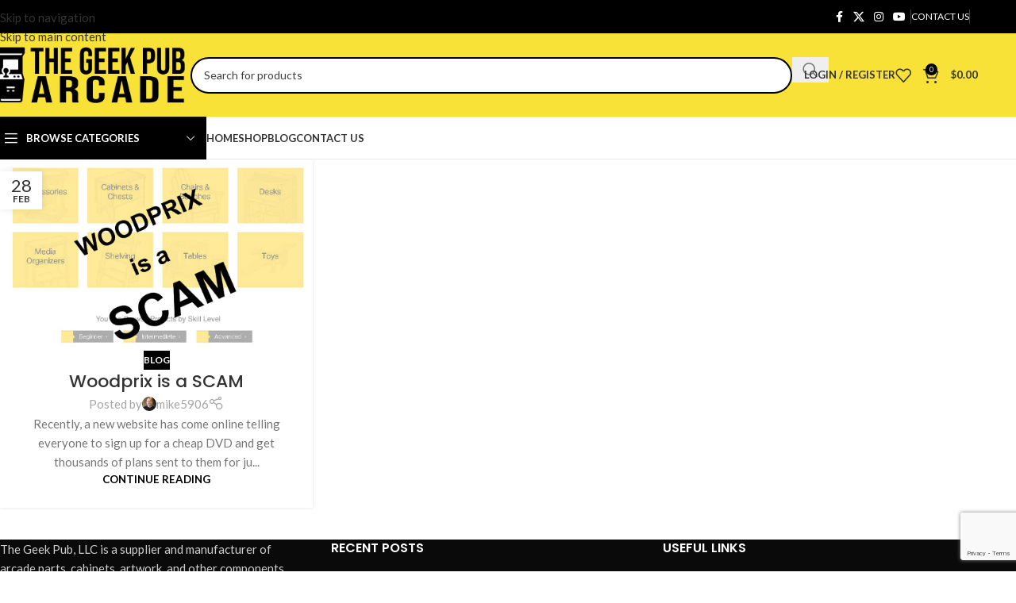

--- FILE ---
content_type: text/html; charset=UTF-8
request_url: https://www.thegeekpub.com/date/2016/02/28/
body_size: 28442
content:
<!DOCTYPE html>
<html lang="en-US">
<head>
	<meta charset="UTF-8">
	<link rel="profile" href="https://gmpg.org/xfn/11">
	<link rel="pingback" href="https://www.thegeekpub.com/xmlrpc.php">

	<meta name='robots' content='noindex, follow' />

            <script data-no-defer="1" data-ezscrex="false" data-cfasync="false" data-pagespeed-no-defer data-cookieconsent="ignore">
                var ctPublicFunctions = {"_ajax_nonce":"434ea298da","_rest_nonce":"c76097a5cb","_ajax_url":"\/wp-admin\/admin-ajax.php","_rest_url":"https:\/\/www.thegeekpub.com\/wp-json\/","data__cookies_type":"none","data__ajax_type":"rest","data__bot_detector_enabled":"1","data__frontend_data_log_enabled":1,"cookiePrefix":"","wprocket_detected":true,"host_url":"www.thegeekpub.com","text__ee_click_to_select":"Click to select the whole data","text__ee_original_email":"The complete one is","text__ee_got_it":"Got it","text__ee_blocked":"Blocked","text__ee_cannot_connect":"Cannot connect","text__ee_cannot_decode":"Can not decode email. Unknown reason","text__ee_email_decoder":"CleanTalk email decoder","text__ee_wait_for_decoding":"The magic is on the way!","text__ee_decoding_process":"Please wait a few seconds while we decode the contact data."}
            </script>
        
            <script data-no-defer="1" data-ezscrex="false" data-cfasync="false" data-pagespeed-no-defer data-cookieconsent="ignore">
                var ctPublic = {"_ajax_nonce":"434ea298da","settings__forms__check_internal":"0","settings__forms__check_external":"0","settings__forms__force_protection":"0","settings__forms__search_test":"1","settings__forms__wc_add_to_cart":"0","settings__data__bot_detector_enabled":"1","settings__sfw__anti_crawler":0,"blog_home":"https:\/\/www.thegeekpub.com\/","pixel__setting":"3","pixel__enabled":true,"pixel__url":null,"data__email_check_before_post":"1","data__email_check_exist_post":"1","data__cookies_type":"none","data__key_is_ok":true,"data__visible_fields_required":true,"wl_brandname":"Anti-Spam by CleanTalk","wl_brandname_short":"CleanTalk","ct_checkjs_key":"fc742cc27ed370fb9c364905148974b8260752ae952b9e79ccaf2ca28ce8f549","emailEncoderPassKey":"1c8a98dfc4f3ffe24d146b46144b0760","bot_detector_forms_excluded":"W10=","advancedCacheExists":true,"varnishCacheExists":false,"wc_ajax_add_to_cart":true}
            </script>
        <script>window._wca = window._wca || [];</script>

	<!-- This site is optimized with the Yoast SEO Premium plugin v26.8 (Yoast SEO v26.8) - https://yoast.com/product/yoast-seo-premium-wordpress/ -->
	<title>February 28, 2016 - The Geek Pub</title>
<link data-rocket-preload as="style" href="https://fonts.googleapis.com/css?family=Lato%3A400%2C700%7CPoppins%3A400%2C600%2C500%2C700&#038;display=swap" rel="preload">
<link href="https://fonts.googleapis.com/css?family=Lato%3A400%2C700%7CPoppins%3A400%2C600%2C500%2C700&#038;display=swap" media="print" onload="this.media=&#039;all&#039;" rel="stylesheet">
<noscript data-wpr-hosted-gf-parameters=""><link rel="stylesheet" href="https://fonts.googleapis.com/css?family=Lato%3A400%2C700%7CPoppins%3A400%2C600%2C500%2C700&#038;display=swap"></noscript>
	<meta property="og:locale" content="en_US" />
	<meta property="og:type" content="website" />
	<meta property="og:title" content="February 28, 2016" />
	<meta property="og:url" content="https://www.thegeekpub.com/date/2016/02/28/" />
	<meta property="og:site_name" content="The Geek Pub" />
	<meta name="twitter:card" content="summary_large_image" />
	<meta name="twitter:site" content="@thegeekpub" />
	<script type="application/ld+json" class="yoast-schema-graph">{"@context":"https://schema.org","@graph":[{"@type":"CollectionPage","@id":"https://www.thegeekpub.com/date/2016/02/28/","url":"https://www.thegeekpub.com/date/2016/02/28/","name":"February 28, 2016 - The Geek Pub","isPartOf":{"@id":"https://www.thegeekpub.com/#website"},"primaryImageOfPage":{"@id":"https://www.thegeekpub.com/date/2016/02/28/#primaryimage"},"image":{"@id":"https://www.thegeekpub.com/date/2016/02/28/#primaryimage"},"thumbnailUrl":"https://www.thegeekpub.com/wp-content/uploads/2016/02/Woodprix-is-a-scam.jpg","breadcrumb":{"@id":"https://www.thegeekpub.com/date/2016/02/28/#breadcrumb"},"inLanguage":"en-US"},{"@type":"ImageObject","inLanguage":"en-US","@id":"https://www.thegeekpub.com/date/2016/02/28/#primaryimage","url":"https://www.thegeekpub.com/wp-content/uploads/2016/02/Woodprix-is-a-scam.jpg","contentUrl":"https://www.thegeekpub.com/wp-content/uploads/2016/02/Woodprix-is-a-scam.jpg","width":1043,"height":673},{"@type":"BreadcrumbList","@id":"https://www.thegeekpub.com/date/2016/02/28/#breadcrumb","itemListElement":[{"@type":"ListItem","position":1,"name":"Home","item":"https://www.thegeekpub.com/"},{"@type":"ListItem","position":2,"name":"Archives for February 28, 2016"}]},{"@type":"WebSite","@id":"https://www.thegeekpub.com/#website","url":"https://www.thegeekpub.com/","name":"The Geek Pub","description":"Arcade Parts Supplier and Manufacturer","publisher":{"@id":"https://www.thegeekpub.com/#organization"},"potentialAction":[{"@type":"SearchAction","target":{"@type":"EntryPoint","urlTemplate":"https://www.thegeekpub.com/?s={search_term_string}"},"query-input":{"@type":"PropertyValueSpecification","valueRequired":true,"valueName":"search_term_string"}}],"inLanguage":"en-US"},{"@type":"Organization","@id":"https://www.thegeekpub.com/#organization","name":"The Geek Pub","url":"https://www.thegeekpub.com/","logo":{"@type":"ImageObject","inLanguage":"en-US","@id":"https://www.thegeekpub.com/#/schema/logo/image/","url":"https://www.thegeekpub.com/wp-content/uploads/2025/07/The-Geek-Pub-Logo-2025.png","contentUrl":"https://www.thegeekpub.com/wp-content/uploads/2025/07/The-Geek-Pub-Logo-2025.png","width":2483,"height":763,"caption":"The Geek Pub"},"image":{"@id":"https://www.thegeekpub.com/#/schema/logo/image/"},"sameAs":["https://facebook.com/thegeekpub","https://x.com/thegeekpub","https://youtube.com/@thegeekpuh","https://instagram.com/thegeekpub"]}]}</script>
	<!-- / Yoast SEO Premium plugin. -->


<link rel='dns-prefetch' href='//fd.cleantalk.org' />
<link rel='dns-prefetch' href='//stats.wp.com' />
<link rel='dns-prefetch' href='//www.googletagmanager.com' />
<link rel='dns-prefetch' href='//fonts.googleapis.com' />
<link href='https://fonts.gstatic.com' crossorigin rel='preconnect' />
<link rel="alternate" type="application/rss+xml" title="The Geek Pub &raquo; Feed" href="https://www.thegeekpub.com/feed/" />
<link rel="alternate" type="application/rss+xml" title="The Geek Pub &raquo; Comments Feed" href="https://www.thegeekpub.com/comments/feed/" />
<style id='wp-img-auto-sizes-contain-inline-css' type='text/css'>
img:is([sizes=auto i],[sizes^="auto," i]){contain-intrinsic-size:3000px 1500px}
/*# sourceURL=wp-img-auto-sizes-contain-inline-css */
</style>
<link rel='stylesheet' id='wp-block-library-css' href='https://www.thegeekpub.com/wp-includes/css/dist/block-library/style.min.css?ver=6.9' type='text/css' media='all' />
<link rel='stylesheet' id='wc-memberships-blocks-css' href='https://www.thegeekpub.com/wp-content/plugins/woocommerce-memberships/assets/css/blocks/wc-memberships-blocks.min.css?ver=1.27.5' type='text/css' media='all' />
<link rel='stylesheet' id='mediaelement-css' href='https://www.thegeekpub.com/wp-includes/js/mediaelement/mediaelementplayer-legacy.min.css?ver=4.2.17' type='text/css' media='all' />
<link rel='stylesheet' id='wp-mediaelement-css' href='https://www.thegeekpub.com/wp-includes/js/mediaelement/wp-mediaelement.min.css?ver=6.9' type='text/css' media='all' />
<style id='jetpack-sharing-buttons-style-inline-css' type='text/css'>
.jetpack-sharing-buttons__services-list{display:flex;flex-direction:row;flex-wrap:wrap;gap:0;list-style-type:none;margin:5px;padding:0}.jetpack-sharing-buttons__services-list.has-small-icon-size{font-size:12px}.jetpack-sharing-buttons__services-list.has-normal-icon-size{font-size:16px}.jetpack-sharing-buttons__services-list.has-large-icon-size{font-size:24px}.jetpack-sharing-buttons__services-list.has-huge-icon-size{font-size:36px}@media print{.jetpack-sharing-buttons__services-list{display:none!important}}.editor-styles-wrapper .wp-block-jetpack-sharing-buttons{gap:0;padding-inline-start:0}ul.jetpack-sharing-buttons__services-list.has-background{padding:1.25em 2.375em}
/*# sourceURL=https://www.thegeekpub.com/wp-content/plugins/jetpack/_inc/blocks/sharing-buttons/view.css */
</style>
<style id='global-styles-inline-css' type='text/css'>
:root{--wp--preset--aspect-ratio--square: 1;--wp--preset--aspect-ratio--4-3: 4/3;--wp--preset--aspect-ratio--3-4: 3/4;--wp--preset--aspect-ratio--3-2: 3/2;--wp--preset--aspect-ratio--2-3: 2/3;--wp--preset--aspect-ratio--16-9: 16/9;--wp--preset--aspect-ratio--9-16: 9/16;--wp--preset--color--black: #000000;--wp--preset--color--cyan-bluish-gray: #abb8c3;--wp--preset--color--white: #ffffff;--wp--preset--color--pale-pink: #f78da7;--wp--preset--color--vivid-red: #cf2e2e;--wp--preset--color--luminous-vivid-orange: #ff6900;--wp--preset--color--luminous-vivid-amber: #fcb900;--wp--preset--color--light-green-cyan: #7bdcb5;--wp--preset--color--vivid-green-cyan: #00d084;--wp--preset--color--pale-cyan-blue: #8ed1fc;--wp--preset--color--vivid-cyan-blue: #0693e3;--wp--preset--color--vivid-purple: #9b51e0;--wp--preset--gradient--vivid-cyan-blue-to-vivid-purple: linear-gradient(135deg,rgb(6,147,227) 0%,rgb(155,81,224) 100%);--wp--preset--gradient--light-green-cyan-to-vivid-green-cyan: linear-gradient(135deg,rgb(122,220,180) 0%,rgb(0,208,130) 100%);--wp--preset--gradient--luminous-vivid-amber-to-luminous-vivid-orange: linear-gradient(135deg,rgb(252,185,0) 0%,rgb(255,105,0) 100%);--wp--preset--gradient--luminous-vivid-orange-to-vivid-red: linear-gradient(135deg,rgb(255,105,0) 0%,rgb(207,46,46) 100%);--wp--preset--gradient--very-light-gray-to-cyan-bluish-gray: linear-gradient(135deg,rgb(238,238,238) 0%,rgb(169,184,195) 100%);--wp--preset--gradient--cool-to-warm-spectrum: linear-gradient(135deg,rgb(74,234,220) 0%,rgb(151,120,209) 20%,rgb(207,42,186) 40%,rgb(238,44,130) 60%,rgb(251,105,98) 80%,rgb(254,248,76) 100%);--wp--preset--gradient--blush-light-purple: linear-gradient(135deg,rgb(255,206,236) 0%,rgb(152,150,240) 100%);--wp--preset--gradient--blush-bordeaux: linear-gradient(135deg,rgb(254,205,165) 0%,rgb(254,45,45) 50%,rgb(107,0,62) 100%);--wp--preset--gradient--luminous-dusk: linear-gradient(135deg,rgb(255,203,112) 0%,rgb(199,81,192) 50%,rgb(65,88,208) 100%);--wp--preset--gradient--pale-ocean: linear-gradient(135deg,rgb(255,245,203) 0%,rgb(182,227,212) 50%,rgb(51,167,181) 100%);--wp--preset--gradient--electric-grass: linear-gradient(135deg,rgb(202,248,128) 0%,rgb(113,206,126) 100%);--wp--preset--gradient--midnight: linear-gradient(135deg,rgb(2,3,129) 0%,rgb(40,116,252) 100%);--wp--preset--font-size--small: 13px;--wp--preset--font-size--medium: 20px;--wp--preset--font-size--large: 36px;--wp--preset--font-size--x-large: 42px;--wp--preset--spacing--20: 0.44rem;--wp--preset--spacing--30: 0.67rem;--wp--preset--spacing--40: 1rem;--wp--preset--spacing--50: 1.5rem;--wp--preset--spacing--60: 2.25rem;--wp--preset--spacing--70: 3.38rem;--wp--preset--spacing--80: 5.06rem;--wp--preset--shadow--natural: 6px 6px 9px rgba(0, 0, 0, 0.2);--wp--preset--shadow--deep: 12px 12px 50px rgba(0, 0, 0, 0.4);--wp--preset--shadow--sharp: 6px 6px 0px rgba(0, 0, 0, 0.2);--wp--preset--shadow--outlined: 6px 6px 0px -3px rgb(255, 255, 255), 6px 6px rgb(0, 0, 0);--wp--preset--shadow--crisp: 6px 6px 0px rgb(0, 0, 0);}:where(body) { margin: 0; }.wp-site-blocks > .alignleft { float: left; margin-right: 2em; }.wp-site-blocks > .alignright { float: right; margin-left: 2em; }.wp-site-blocks > .aligncenter { justify-content: center; margin-left: auto; margin-right: auto; }:where(.is-layout-flex){gap: 0.5em;}:where(.is-layout-grid){gap: 0.5em;}.is-layout-flow > .alignleft{float: left;margin-inline-start: 0;margin-inline-end: 2em;}.is-layout-flow > .alignright{float: right;margin-inline-start: 2em;margin-inline-end: 0;}.is-layout-flow > .aligncenter{margin-left: auto !important;margin-right: auto !important;}.is-layout-constrained > .alignleft{float: left;margin-inline-start: 0;margin-inline-end: 2em;}.is-layout-constrained > .alignright{float: right;margin-inline-start: 2em;margin-inline-end: 0;}.is-layout-constrained > .aligncenter{margin-left: auto !important;margin-right: auto !important;}.is-layout-constrained > :where(:not(.alignleft):not(.alignright):not(.alignfull)){margin-left: auto !important;margin-right: auto !important;}body .is-layout-flex{display: flex;}.is-layout-flex{flex-wrap: wrap;align-items: center;}.is-layout-flex > :is(*, div){margin: 0;}body .is-layout-grid{display: grid;}.is-layout-grid > :is(*, div){margin: 0;}body{padding-top: 0px;padding-right: 0px;padding-bottom: 0px;padding-left: 0px;}a:where(:not(.wp-element-button)){text-decoration: none;}:root :where(.wp-element-button, .wp-block-button__link){background-color: #32373c;border-width: 0;color: #fff;font-family: inherit;font-size: inherit;font-style: inherit;font-weight: inherit;letter-spacing: inherit;line-height: inherit;padding-top: calc(0.667em + 2px);padding-right: calc(1.333em + 2px);padding-bottom: calc(0.667em + 2px);padding-left: calc(1.333em + 2px);text-decoration: none;text-transform: inherit;}.has-black-color{color: var(--wp--preset--color--black) !important;}.has-cyan-bluish-gray-color{color: var(--wp--preset--color--cyan-bluish-gray) !important;}.has-white-color{color: var(--wp--preset--color--white) !important;}.has-pale-pink-color{color: var(--wp--preset--color--pale-pink) !important;}.has-vivid-red-color{color: var(--wp--preset--color--vivid-red) !important;}.has-luminous-vivid-orange-color{color: var(--wp--preset--color--luminous-vivid-orange) !important;}.has-luminous-vivid-amber-color{color: var(--wp--preset--color--luminous-vivid-amber) !important;}.has-light-green-cyan-color{color: var(--wp--preset--color--light-green-cyan) !important;}.has-vivid-green-cyan-color{color: var(--wp--preset--color--vivid-green-cyan) !important;}.has-pale-cyan-blue-color{color: var(--wp--preset--color--pale-cyan-blue) !important;}.has-vivid-cyan-blue-color{color: var(--wp--preset--color--vivid-cyan-blue) !important;}.has-vivid-purple-color{color: var(--wp--preset--color--vivid-purple) !important;}.has-black-background-color{background-color: var(--wp--preset--color--black) !important;}.has-cyan-bluish-gray-background-color{background-color: var(--wp--preset--color--cyan-bluish-gray) !important;}.has-white-background-color{background-color: var(--wp--preset--color--white) !important;}.has-pale-pink-background-color{background-color: var(--wp--preset--color--pale-pink) !important;}.has-vivid-red-background-color{background-color: var(--wp--preset--color--vivid-red) !important;}.has-luminous-vivid-orange-background-color{background-color: var(--wp--preset--color--luminous-vivid-orange) !important;}.has-luminous-vivid-amber-background-color{background-color: var(--wp--preset--color--luminous-vivid-amber) !important;}.has-light-green-cyan-background-color{background-color: var(--wp--preset--color--light-green-cyan) !important;}.has-vivid-green-cyan-background-color{background-color: var(--wp--preset--color--vivid-green-cyan) !important;}.has-pale-cyan-blue-background-color{background-color: var(--wp--preset--color--pale-cyan-blue) !important;}.has-vivid-cyan-blue-background-color{background-color: var(--wp--preset--color--vivid-cyan-blue) !important;}.has-vivid-purple-background-color{background-color: var(--wp--preset--color--vivid-purple) !important;}.has-black-border-color{border-color: var(--wp--preset--color--black) !important;}.has-cyan-bluish-gray-border-color{border-color: var(--wp--preset--color--cyan-bluish-gray) !important;}.has-white-border-color{border-color: var(--wp--preset--color--white) !important;}.has-pale-pink-border-color{border-color: var(--wp--preset--color--pale-pink) !important;}.has-vivid-red-border-color{border-color: var(--wp--preset--color--vivid-red) !important;}.has-luminous-vivid-orange-border-color{border-color: var(--wp--preset--color--luminous-vivid-orange) !important;}.has-luminous-vivid-amber-border-color{border-color: var(--wp--preset--color--luminous-vivid-amber) !important;}.has-light-green-cyan-border-color{border-color: var(--wp--preset--color--light-green-cyan) !important;}.has-vivid-green-cyan-border-color{border-color: var(--wp--preset--color--vivid-green-cyan) !important;}.has-pale-cyan-blue-border-color{border-color: var(--wp--preset--color--pale-cyan-blue) !important;}.has-vivid-cyan-blue-border-color{border-color: var(--wp--preset--color--vivid-cyan-blue) !important;}.has-vivid-purple-border-color{border-color: var(--wp--preset--color--vivid-purple) !important;}.has-vivid-cyan-blue-to-vivid-purple-gradient-background{background: var(--wp--preset--gradient--vivid-cyan-blue-to-vivid-purple) !important;}.has-light-green-cyan-to-vivid-green-cyan-gradient-background{background: var(--wp--preset--gradient--light-green-cyan-to-vivid-green-cyan) !important;}.has-luminous-vivid-amber-to-luminous-vivid-orange-gradient-background{background: var(--wp--preset--gradient--luminous-vivid-amber-to-luminous-vivid-orange) !important;}.has-luminous-vivid-orange-to-vivid-red-gradient-background{background: var(--wp--preset--gradient--luminous-vivid-orange-to-vivid-red) !important;}.has-very-light-gray-to-cyan-bluish-gray-gradient-background{background: var(--wp--preset--gradient--very-light-gray-to-cyan-bluish-gray) !important;}.has-cool-to-warm-spectrum-gradient-background{background: var(--wp--preset--gradient--cool-to-warm-spectrum) !important;}.has-blush-light-purple-gradient-background{background: var(--wp--preset--gradient--blush-light-purple) !important;}.has-blush-bordeaux-gradient-background{background: var(--wp--preset--gradient--blush-bordeaux) !important;}.has-luminous-dusk-gradient-background{background: var(--wp--preset--gradient--luminous-dusk) !important;}.has-pale-ocean-gradient-background{background: var(--wp--preset--gradient--pale-ocean) !important;}.has-electric-grass-gradient-background{background: var(--wp--preset--gradient--electric-grass) !important;}.has-midnight-gradient-background{background: var(--wp--preset--gradient--midnight) !important;}.has-small-font-size{font-size: var(--wp--preset--font-size--small) !important;}.has-medium-font-size{font-size: var(--wp--preset--font-size--medium) !important;}.has-large-font-size{font-size: var(--wp--preset--font-size--large) !important;}.has-x-large-font-size{font-size: var(--wp--preset--font-size--x-large) !important;}
:where(.wp-block-post-template.is-layout-flex){gap: 1.25em;}:where(.wp-block-post-template.is-layout-grid){gap: 1.25em;}
:where(.wp-block-term-template.is-layout-flex){gap: 1.25em;}:where(.wp-block-term-template.is-layout-grid){gap: 1.25em;}
:where(.wp-block-columns.is-layout-flex){gap: 2em;}:where(.wp-block-columns.is-layout-grid){gap: 2em;}
:root :where(.wp-block-pullquote){font-size: 1.5em;line-height: 1.6;}
/*# sourceURL=global-styles-inline-css */
</style>
<link rel='stylesheet' id='cleantalk-public-css-css' href='https://www.thegeekpub.com/wp-content/plugins/cleantalk-spam-protect/css/cleantalk-public.min.css?ver=6.71.1_1769713034' type='text/css' media='all' />
<link rel='stylesheet' id='cleantalk-email-decoder-css-css' href='https://www.thegeekpub.com/wp-content/plugins/cleantalk-spam-protect/css/cleantalk-email-decoder.min.css?ver=6.71.1_1769713034' type='text/css' media='all' />
<style id='woocommerce-inline-inline-css' type='text/css'>
.woocommerce form .form-row .required { visibility: visible; }
/*# sourceURL=woocommerce-inline-inline-css */
</style>
<link rel='stylesheet' id='wc-memberships-frontend-css' href='https://www.thegeekpub.com/wp-content/plugins/woocommerce-memberships/assets/css/frontend/wc-memberships-frontend.min.css?ver=1.27.5' type='text/css' media='all' />
<link rel='stylesheet' id='elementor-frontend-css' href='https://www.thegeekpub.com/wp-content/uploads/elementor/css/custom-frontend.min.css?ver=1769713241' type='text/css' media='all' />
<link data-minify="1" rel='stylesheet' id='elementor-post-7-css' href='https://www.thegeekpub.com/wp-content/cache/min/1/wp-content/uploads/elementor/css/post-7.css?ver=1769713251' type='text/css' media='all' />
<link rel='stylesheet' id='wd-style-base-css' href='https://www.thegeekpub.com/wp-content/themes/woodmart/css/parts/base.min.css?ver=8.3.9' type='text/css' media='all' />
<link rel='stylesheet' id='wd-helpers-wpb-elem-css' href='https://www.thegeekpub.com/wp-content/themes/woodmart/css/parts/helpers-wpb-elem.min.css?ver=8.3.9' type='text/css' media='all' />
<link rel='stylesheet' id='wd-woo-paypal-payments-css' href='https://www.thegeekpub.com/wp-content/themes/woodmart/css/parts/int-woo-paypal-payments.min.css?ver=8.3.9' type='text/css' media='all' />
<link rel='stylesheet' id='wd-woo-mod-variation-form-css' href='https://www.thegeekpub.com/wp-content/themes/woodmart/css/parts/woo-mod-variation-form.min.css?ver=8.3.9' type='text/css' media='all' />
<link rel='stylesheet' id='wd-int-woo-subscriptions-css' href='https://www.thegeekpub.com/wp-content/themes/woodmart/css/parts/int-woo-subscriptions.min.css?ver=8.3.9' type='text/css' media='all' />
<link rel='stylesheet' id='wd-elementor-base-css' href='https://www.thegeekpub.com/wp-content/themes/woodmart/css/parts/int-elem-base.min.css?ver=8.3.9' type='text/css' media='all' />
<link rel='stylesheet' id='wd-elementor-pro-base-css' href='https://www.thegeekpub.com/wp-content/themes/woodmart/css/parts/int-elementor-pro.min.css?ver=8.3.9' type='text/css' media='all' />
<link rel='stylesheet' id='wd-woocommerce-base-css' href='https://www.thegeekpub.com/wp-content/themes/woodmart/css/parts/woocommerce-base.min.css?ver=8.3.9' type='text/css' media='all' />
<link rel='stylesheet' id='wd-mod-star-rating-css' href='https://www.thegeekpub.com/wp-content/themes/woodmart/css/parts/mod-star-rating.min.css?ver=8.3.9' type='text/css' media='all' />
<link rel='stylesheet' id='wd-woocommerce-block-notices-css' href='https://www.thegeekpub.com/wp-content/themes/woodmart/css/parts/woo-mod-block-notices.min.css?ver=8.3.9' type='text/css' media='all' />
<link rel='stylesheet' id='wd-woo-mod-shop-attributes-css' href='https://www.thegeekpub.com/wp-content/themes/woodmart/css/parts/woo-mod-shop-attributes.min.css?ver=8.3.9' type='text/css' media='all' />
<link rel='stylesheet' id='wd-wp-blocks-css' href='https://www.thegeekpub.com/wp-content/themes/woodmart/css/parts/wp-blocks.min.css?ver=8.3.9' type='text/css' media='all' />
<link rel='stylesheet' id='child-style-css' href='https://www.thegeekpub.com/wp-content/themes/woodmart-child/style.css?ver=8.3.9' type='text/css' media='all' />
<link rel='stylesheet' id='wd-header-base-css' href='https://www.thegeekpub.com/wp-content/themes/woodmart/css/parts/header-base.min.css?ver=8.3.9' type='text/css' media='all' />
<link rel='stylesheet' id='wd-mod-tools-css' href='https://www.thegeekpub.com/wp-content/themes/woodmart/css/parts/mod-tools.min.css?ver=8.3.9' type='text/css' media='all' />
<link rel='stylesheet' id='wd-header-elements-base-css' href='https://www.thegeekpub.com/wp-content/themes/woodmart/css/parts/header-el-base.min.css?ver=8.3.9' type='text/css' media='all' />
<link rel='stylesheet' id='wd-social-icons-css' href='https://www.thegeekpub.com/wp-content/themes/woodmart/css/parts/el-social-icons.min.css?ver=8.3.9' type='text/css' media='all' />
<link rel='stylesheet' id='wd-header-search-css' href='https://www.thegeekpub.com/wp-content/themes/woodmart/css/parts/header-el-search.min.css?ver=8.3.9' type='text/css' media='all' />
<link rel='stylesheet' id='wd-header-search-form-css' href='https://www.thegeekpub.com/wp-content/themes/woodmart/css/parts/header-el-search-form.min.css?ver=8.3.9' type='text/css' media='all' />
<link rel='stylesheet' id='wd-wd-search-form-css' href='https://www.thegeekpub.com/wp-content/themes/woodmart/css/parts/wd-search-form.min.css?ver=8.3.9' type='text/css' media='all' />
<link rel='stylesheet' id='wd-wd-search-results-css' href='https://www.thegeekpub.com/wp-content/themes/woodmart/css/parts/wd-search-results.min.css?ver=8.3.9' type='text/css' media='all' />
<link rel='stylesheet' id='wd-wd-search-dropdown-css' href='https://www.thegeekpub.com/wp-content/themes/woodmart/css/parts/wd-search-dropdown.min.css?ver=8.3.9' type='text/css' media='all' />
<link rel='stylesheet' id='wd-woo-mod-login-form-css' href='https://www.thegeekpub.com/wp-content/themes/woodmart/css/parts/woo-mod-login-form.min.css?ver=8.3.9' type='text/css' media='all' />
<link rel='stylesheet' id='wd-header-my-account-css' href='https://www.thegeekpub.com/wp-content/themes/woodmart/css/parts/header-el-my-account.min.css?ver=8.3.9' type='text/css' media='all' />
<link rel='stylesheet' id='wd-header-cart-side-css' href='https://www.thegeekpub.com/wp-content/themes/woodmart/css/parts/header-el-cart-side.min.css?ver=8.3.9' type='text/css' media='all' />
<link rel='stylesheet' id='wd-header-cart-css' href='https://www.thegeekpub.com/wp-content/themes/woodmart/css/parts/header-el-cart.min.css?ver=8.3.9' type='text/css' media='all' />
<link rel='stylesheet' id='wd-widget-shopping-cart-css' href='https://www.thegeekpub.com/wp-content/themes/woodmart/css/parts/woo-widget-shopping-cart.min.css?ver=8.3.9' type='text/css' media='all' />
<link rel='stylesheet' id='wd-widget-product-list-css' href='https://www.thegeekpub.com/wp-content/themes/woodmart/css/parts/woo-widget-product-list.min.css?ver=8.3.9' type='text/css' media='all' />
<link rel='stylesheet' id='wd-header-mobile-nav-dropdown-css' href='https://www.thegeekpub.com/wp-content/themes/woodmart/css/parts/header-el-mobile-nav-dropdown.min.css?ver=8.3.9' type='text/css' media='all' />
<link rel='stylesheet' id='wd-header-categories-nav-css' href='https://www.thegeekpub.com/wp-content/themes/woodmart/css/parts/header-el-category-nav.min.css?ver=8.3.9' type='text/css' media='all' />
<link rel='stylesheet' id='wd-mod-nav-vertical-css' href='https://www.thegeekpub.com/wp-content/themes/woodmart/css/parts/mod-nav-vertical.min.css?ver=8.3.9' type='text/css' media='all' />
<link rel='stylesheet' id='wd-mod-nav-vertical-design-default-css' href='https://www.thegeekpub.com/wp-content/themes/woodmart/css/parts/mod-nav-vertical-design-default.min.css?ver=8.3.9' type='text/css' media='all' />
<link rel='stylesheet' id='wd-blog-loop-base-css' href='https://www.thegeekpub.com/wp-content/themes/woodmart/css/parts/blog-loop-base.min.css?ver=8.3.9' type='text/css' media='all' />
<link rel='stylesheet' id='wd-post-types-mod-predefined-css' href='https://www.thegeekpub.com/wp-content/themes/woodmart/css/parts/post-types-mod-predefined.min.css?ver=8.3.9' type='text/css' media='all' />
<link rel='stylesheet' id='wd-blog-loop-design-masonry-css' href='https://www.thegeekpub.com/wp-content/themes/woodmart/css/parts/blog-loop-design-masonry.min.css?ver=8.3.9' type='text/css' media='all' />
<link rel='stylesheet' id='wd-post-types-mod-categories-style-bg-css' href='https://www.thegeekpub.com/wp-content/themes/woodmart/css/parts/post-types-mod-categories-style-bg.min.css?ver=8.3.9' type='text/css' media='all' />
<link rel='stylesheet' id='wd-post-types-mod-date-style-bg-css' href='https://www.thegeekpub.com/wp-content/themes/woodmart/css/parts/post-types-mod-date-style-bg.min.css?ver=8.3.9' type='text/css' media='all' />
<link rel='stylesheet' id='wd-blog-mod-author-css' href='https://www.thegeekpub.com/wp-content/themes/woodmart/css/parts/blog-mod-author.min.css?ver=8.3.9' type='text/css' media='all' />
<link rel='stylesheet' id='wd-blog-mod-comments-button-css' href='https://www.thegeekpub.com/wp-content/themes/woodmart/css/parts/blog-mod-comments-button.min.css?ver=8.3.9' type='text/css' media='all' />
<link rel='stylesheet' id='wd-widget-collapse-css' href='https://www.thegeekpub.com/wp-content/themes/woodmart/css/parts/opt-widget-collapse.min.css?ver=8.3.9' type='text/css' media='all' />
<link rel='stylesheet' id='wd-footer-base-css' href='https://www.thegeekpub.com/wp-content/themes/woodmart/css/parts/footer-base.min.css?ver=8.3.9' type='text/css' media='all' />
<link rel='stylesheet' id='wd-text-block-css' href='https://www.thegeekpub.com/wp-content/themes/woodmart/css/parts/el-text-block.min.css?ver=8.3.9' type='text/css' media='all' />
<link rel='stylesheet' id='wd-list-css' href='https://www.thegeekpub.com/wp-content/themes/woodmart/css/parts/el-list.min.css?ver=8.3.9' type='text/css' media='all' />
<link rel='stylesheet' id='wd-el-list-css' href='https://www.thegeekpub.com/wp-content/themes/woodmart/css/parts/el-list-wpb-elem.min.css?ver=8.3.9' type='text/css' media='all' />
<link rel='stylesheet' id='wd-widget-wd-recent-posts-css' href='https://www.thegeekpub.com/wp-content/themes/woodmart/css/parts/widget-wd-recent-posts.min.css?ver=8.3.9' type='text/css' media='all' />
<link rel='stylesheet' id='wd-widget-nav-css' href='https://www.thegeekpub.com/wp-content/themes/woodmart/css/parts/widget-nav.min.css?ver=8.3.9' type='text/css' media='all' />
<link rel='stylesheet' id='wd-scroll-top-css' href='https://www.thegeekpub.com/wp-content/themes/woodmart/css/parts/opt-scrolltotop.min.css?ver=8.3.9' type='text/css' media='all' />
<link rel='stylesheet' id='wd-header-my-account-sidebar-css' href='https://www.thegeekpub.com/wp-content/themes/woodmart/css/parts/header-el-my-account-sidebar.min.css?ver=8.3.9' type='text/css' media='all' />
<link rel='stylesheet' id='wd-bottom-toolbar-css' href='https://www.thegeekpub.com/wp-content/themes/woodmart/css/parts/opt-bottom-toolbar.min.css?ver=8.3.9' type='text/css' media='all' />

<script type="text/javascript" src="https://www.thegeekpub.com/wp-includes/js/jquery/jquery.min.js?ver=3.7.1" id="jquery-core-js" data-rocket-defer defer></script>
<script type="text/javascript" src="https://www.thegeekpub.com/wp-includes/js/jquery/jquery-migrate.min.js?ver=3.4.1" id="jquery-migrate-js" data-rocket-defer defer></script>
<script type="text/javascript" src="https://www.thegeekpub.com/wp-content/plugins/cleantalk-spam-protect/js/apbct-public-bundle.min.js?ver=6.71.1_1769713034" id="apbct-public-bundle.min-js-js" data-rocket-defer defer></script>
<script data-minify="1" type="text/javascript" src="https://www.thegeekpub.com/wp-content/cache/min/1/ct-bot-detector-wrapper.js?ver=1765720957" id="ct_bot_detector-js" defer="defer" data-wp-strategy="defer"></script>
<script type="text/javascript" src="https://www.thegeekpub.com/wp-content/plugins/woocommerce/assets/js/jquery-blockui/jquery.blockUI.min.js?ver=2.7.0-wc.10.4.3" id="wc-jquery-blockui-js" data-wp-strategy="defer" data-rocket-defer defer></script>
<script type="text/javascript" id="wc-add-to-cart-js-extra">
/* <![CDATA[ */
var wc_add_to_cart_params = {"ajax_url":"/wp-admin/admin-ajax.php","wc_ajax_url":"/?wc-ajax=%%endpoint%%","i18n_view_cart":"View cart","cart_url":"https://www.thegeekpub.com/cart/","is_cart":"","cart_redirect_after_add":"no"};
//# sourceURL=wc-add-to-cart-js-extra
/* ]]> */
</script>
<script type="text/javascript" src="https://www.thegeekpub.com/wp-content/plugins/woocommerce/assets/js/frontend/add-to-cart.min.js?ver=10.4.3" id="wc-add-to-cart-js" defer="defer" data-wp-strategy="defer"></script>
<script type="text/javascript" src="https://www.thegeekpub.com/wp-content/plugins/woocommerce/assets/js/js-cookie/js.cookie.min.js?ver=2.1.4-wc.10.4.3" id="wc-js-cookie-js" data-wp-strategy="defer" data-rocket-defer defer></script>
<script type="text/javascript" src="https://stats.wp.com/s-202605.js" id="woocommerce-analytics-js" defer="defer" data-wp-strategy="defer"></script>

<!-- Google tag (gtag.js) snippet added by Site Kit -->
<!-- Google Analytics snippet added by Site Kit -->
<script type="text/javascript" src="https://www.googletagmanager.com/gtag/js?id=G-SE1QV1GQH7" id="google_gtagjs-js" async></script>
<script type="text/javascript" id="google_gtagjs-js-after">
/* <![CDATA[ */
window.dataLayer = window.dataLayer || [];function gtag(){dataLayer.push(arguments);}
gtag("set","linker",{"domains":["www.thegeekpub.com"]});
gtag("js", new Date());
gtag("set", "developer_id.dZTNiMT", true);
gtag("config", "G-SE1QV1GQH7");
 window._googlesitekit = window._googlesitekit || {}; window._googlesitekit.throttledEvents = []; window._googlesitekit.gtagEvent = (name, data) => { var key = JSON.stringify( { name, data } ); if ( !! window._googlesitekit.throttledEvents[ key ] ) { return; } window._googlesitekit.throttledEvents[ key ] = true; setTimeout( () => { delete window._googlesitekit.throttledEvents[ key ]; }, 5 ); gtag( "event", name, { ...data, event_source: "site-kit" } ); }; 
//# sourceURL=google_gtagjs-js-after
/* ]]> */
</script>
<script type="text/javascript" src="https://www.thegeekpub.com/wp-content/themes/woodmart/js/scripts/global/scrollBar.min.js?ver=8.3.9" id="wd-scrollbar-js"></script>
<link rel="https://api.w.org/" href="https://www.thegeekpub.com/wp-json/" /><link rel="EditURI" type="application/rsd+xml" title="RSD" href="https://www.thegeekpub.com/xmlrpc.php?rsd" />
<meta name="generator" content="WordPress 6.9" />
<meta name="generator" content="WooCommerce 10.4.3" />
<meta name="generator" content="Site Kit by Google 1.171.0" />
<!-- This website runs the Product Feed PRO for WooCommerce by AdTribes.io plugin - version woocommercesea_option_installed_version -->
	<style>img#wpstats{display:none}</style>
							<meta name="viewport" content="width=device-width, initial-scale=1.0, maximum-scale=1.0, user-scalable=no">
										<noscript><style>.woocommerce-product-gallery{ opacity: 1 !important; }</style></noscript>
	<meta name="generator" content="Elementor 3.34.4; features: e_font_icon_svg, additional_custom_breakpoints; settings: css_print_method-external, google_font-enabled, font_display-swap">
<style type="text/css">.recentcomments a{display:inline !important;padding:0 !important;margin:0 !important;}</style>			<style>
				.e-con.e-parent:nth-of-type(n+4):not(.e-lazyloaded):not(.e-no-lazyload),
				.e-con.e-parent:nth-of-type(n+4):not(.e-lazyloaded):not(.e-no-lazyload) * {
					background-image: none !important;
				}
				@media screen and (max-height: 1024px) {
					.e-con.e-parent:nth-of-type(n+3):not(.e-lazyloaded):not(.e-no-lazyload),
					.e-con.e-parent:nth-of-type(n+3):not(.e-lazyloaded):not(.e-no-lazyload) * {
						background-image: none !important;
					}
				}
				@media screen and (max-height: 640px) {
					.e-con.e-parent:nth-of-type(n+2):not(.e-lazyloaded):not(.e-no-lazyload),
					.e-con.e-parent:nth-of-type(n+2):not(.e-lazyloaded):not(.e-no-lazyload) * {
						background-image: none !important;
					}
				}
			</style>
			<link rel="icon" href="https://www.thegeekpub.com/wp-content/uploads/2025/07/cropped-cropped-G-32x32.png" sizes="32x32" />
<link rel="icon" href="https://www.thegeekpub.com/wp-content/uploads/2025/07/cropped-cropped-G-192x192.png" sizes="192x192" />
<link rel="apple-touch-icon" href="https://www.thegeekpub.com/wp-content/uploads/2025/07/cropped-cropped-G-180x180.png" />
<meta name="msapplication-TileImage" content="https://www.thegeekpub.com/wp-content/uploads/2025/07/cropped-cropped-G-270x270.png" />
<style>
		
		</style>			<style id="wd-style-header_516727-css" data-type="wd-style-header_516727">
				:root{
	--wd-top-bar-h: 42px;
	--wd-top-bar-sm-h: 38px;
	--wd-top-bar-sticky-h: .00001px;
	--wd-top-bar-brd-w: .00001px;

	--wd-header-general-h: 105px;
	--wd-header-general-sm-h: 60px;
	--wd-header-general-sticky-h: .00001px;
	--wd-header-general-brd-w: 1px;

	--wd-header-bottom-h: 52px;
	--wd-header-bottom-sm-h: .00001px;
	--wd-header-bottom-sticky-h: .00001px;
	--wd-header-bottom-brd-w: 1px;

	--wd-header-clone-h: 60px;

	--wd-header-brd-w: calc(var(--wd-top-bar-brd-w) + var(--wd-header-general-brd-w) + var(--wd-header-bottom-brd-w));
	--wd-header-h: calc(var(--wd-top-bar-h) + var(--wd-header-general-h) + var(--wd-header-bottom-h) + var(--wd-header-brd-w));
	--wd-header-sticky-h: calc(var(--wd-top-bar-sticky-h) + var(--wd-header-general-sticky-h) + var(--wd-header-bottom-sticky-h) + var(--wd-header-clone-h) + var(--wd-header-brd-w));
	--wd-header-sm-h: calc(var(--wd-top-bar-sm-h) + var(--wd-header-general-sm-h) + var(--wd-header-bottom-sm-h) + var(--wd-header-brd-w));
}

.whb-top-bar .wd-dropdown {
	margin-top: 0px;
}

.whb-top-bar .wd-dropdown:after {
	height: 11px;
}




:root:has(.whb-general-header.whb-border-boxed) {
	--wd-header-general-brd-w: .00001px;
}

@media (max-width: 1024px) {
:root:has(.whb-general-header.whb-hidden-mobile) {
	--wd-header-general-brd-w: .00001px;
}
}

:root:has(.whb-header-bottom.whb-border-boxed) {
	--wd-header-bottom-brd-w: .00001px;
}

@media (max-width: 1024px) {
:root:has(.whb-header-bottom.whb-hidden-mobile) {
	--wd-header-bottom-brd-w: .00001px;
}
}

.whb-header-bottom .wd-dropdown {
	margin-top: 5px;
}

.whb-header-bottom .wd-dropdown:after {
	height: 16px;
}


.whb-clone.whb-sticked .wd-dropdown:not(.sub-sub-menu) {
	margin-top: 9px;
}

.whb-clone.whb-sticked .wd-dropdown:not(.sub-sub-menu):after {
	height: 20px;
}

		
.whb-top-bar {
	background-color: rgba(0, 0, 0, 1);
}

.whb-9x1ytaxq7aphtb3npidp form.searchform {
	--wd-form-height: 46px;
}
.whb-9x1ytaxq7aphtb3npidp.wd-search-form.wd-header-search-form .searchform {
	--wd-form-color: rgba(62, 62, 62, 1);
	--wd-form-brd-color: rgba(0, 0, 0, 1);
	--wd-form-bg: rgba(255, 255, 255, 1);
}
.whb-general-header {
	background-color: rgba(248, 226, 55, 1);border-color: rgba(232, 232, 232, 1);border-bottom-width: 1px;border-bottom-style: solid;
}
.whb-wjlcubfdmlq3d7jvmt23 .menu-opener { background-color: rgba(0, 0, 0, 1); }
.whb-header-bottom {
	border-color: rgba(232, 232, 232, 1);border-bottom-width: 1px;border-bottom-style: solid;
}
			</style>
						<style id="wd-style-theme_settings_default-css" data-type="wd-style-theme_settings_default">
				@font-face {
	font-weight: normal;
	font-style: normal;
	font-family: "woodmart-font";
	src: url("//www.thegeekpub.com/wp-content/themes/woodmart/fonts/woodmart-font-1-400.woff2?v=8.3.9") format("woff2");
}

@font-face {
	font-family: "star";
	font-weight: 400;
	font-style: normal;
	src: url("//www.thegeekpub.com/wp-content/plugins/woocommerce/assets/fonts/star.eot?#iefix") format("embedded-opentype"), url("//www.thegeekpub.com/wp-content/plugins/woocommerce/assets/fonts/star.woff") format("woff"), url("//www.thegeekpub.com/wp-content/plugins/woocommerce/assets/fonts/star.ttf") format("truetype"), url("//www.thegeekpub.com/wp-content/plugins/woocommerce/assets/fonts/star.svg#star") format("svg");
}

@font-face {
	font-family: "WooCommerce";
	font-weight: 400;
	font-style: normal;
	src: url("//www.thegeekpub.com/wp-content/plugins/woocommerce/assets/fonts/WooCommerce.eot?#iefix") format("embedded-opentype"), url("//www.thegeekpub.com/wp-content/plugins/woocommerce/assets/fonts/WooCommerce.woff") format("woff"), url("//www.thegeekpub.com/wp-content/plugins/woocommerce/assets/fonts/WooCommerce.ttf") format("truetype"), url("//www.thegeekpub.com/wp-content/plugins/woocommerce/assets/fonts/WooCommerce.svg#WooCommerce") format("svg");
}

:root {
	--wd-text-font: "Lato", Arial, Helvetica, sans-serif;
	--wd-text-font-weight: 400;
	--wd-text-color: rgb(118,118,118);
	--wd-text-font-size: 15px;
	--wd-title-font: "Poppins", Arial, Helvetica, sans-serif;
	--wd-title-font-weight: 600;
	--wd-title-color: #242424;
	--wd-entities-title-font: "Poppins", Arial, Helvetica, sans-serif;
	--wd-entities-title-font-weight: 500;
	--wd-entities-title-color: #333333;
	--wd-entities-title-color-hover: rgb(51 51 51 / 65%);
	--wd-alternative-font: "Lato", Arial, Helvetica, sans-serif;
	--wd-widget-title-font: "Poppins", Arial, Helvetica, sans-serif;
	--wd-widget-title-font-weight: 600;
	--wd-widget-title-transform: uppercase;
	--wd-widget-title-color: #333;
	--wd-widget-title-font-size: 16px;
	--wd-header-el-font: "Lato", Arial, Helvetica, sans-serif;
	--wd-header-el-font-weight: 700;
	--wd-header-el-transform: uppercase;
	--wd-header-el-font-size: 13px;
	--wd-otl-style: dotted;
	--wd-otl-width: 2px;
	--wd-primary-color: rgb(0,0,0);
	--wd-alternative-color: #fbbc34;
	--btn-default-bgcolor: #f7f7f7;
	--btn-default-bgcolor-hover: #efefef;
	--btn-accented-bgcolor: rgb(0,123,196);
	--btn-accented-bgcolor-hover: rgb(0,106,169);
	--wd-form-brd-width: 2px;
	--notices-success-bg: #459647;
	--notices-success-color: #fff;
	--notices-warning-bg: #E0B252;
	--notices-warning-color: #fff;
	--wd-link-color: #333333;
	--wd-link-color-hover: #242424;
}
.wd-age-verify-wrap {
	--wd-popup-width: 500px;
}
.wd-popup.wd-promo-popup {
	background-color: #111111;
	background-image: url(https://www.thegeekpub.com/wp-content/uploads/2021/08/promo-popup.jpg);
	background-repeat: no-repeat;
	background-size: cover;
	background-position: center center;
}
.wd-promo-popup-wrap {
	--wd-popup-width: 800px;
	--wd-popup-padding: 15px;
}
:is(.woodmart-woocommerce-layered-nav, .wd-product-category-filter) .wd-scroll-content {
	max-height: 223px;
}
.wd-page-title .wd-page-title-bg img {
	object-fit: cover;
	object-position: center center;
}
.wd-footer {
	background-color: rgb(10,10,10);
	background-image: none;
}
.mfp-wrap.wd-popup-quick-view-wrap {
	--wd-popup-width: 920px;
}
:root{
--wd-container-w: 1222px;
--wd-form-brd-radius: 35px;
--btn-default-color: #333;
--btn-default-color-hover: #333;
--btn-accented-color: #fff;
--btn-accented-color-hover: #fff;
--btn-default-brd-radius: 35px;
--btn-default-box-shadow: none;
--btn-default-box-shadow-hover: none;
--btn-accented-brd-radius: 35px;
--btn-accented-box-shadow: none;
--btn-accented-box-shadow-hover: none;
--wd-brd-radius: 0px;
}

@media (min-width: 1222px) {
section.elementor-section.wd-section-stretch > .elementor-container {
margin-left: auto;
margin-right: auto;
}
}


.wd-page-title {
background-color: #0a0a0a;
}

			</style>
			<meta name="generator" content="WP Rocket 3.20.3" data-wpr-features="wpr_defer_js wpr_minify_js wpr_minify_css wpr_preload_links wpr_desktop" /></head>

<body class="archive date wp-theme-woodmart wp-child-theme-woodmart-child theme-woodmart woocommerce-no-js wrapper-full-width  categories-accordion-on woodmart-archive-blog woodmart-ajax-shop-on sticky-toolbar-on elementor-default elementor-kit-7">
			<script type="text/javascript" id="wd-flicker-fix">// Flicker fix.</script>		<div data-rocket-location-hash="1d2f525ce3ea968146219c11c5fd2e8a" class="wd-skip-links">
								<a href="#menu-main-navigation" class="wd-skip-navigation btn">
						Skip to navigation					</a>
								<a href="#main-content" class="wd-skip-content btn">
				Skip to main content			</a>
		</div>
			
	
	<div data-rocket-location-hash="cac5a6d623ac7d282dcc5185b5772dc7" class="wd-page-wrapper website-wrapper">
									<header data-rocket-location-hash="dd4c5d8614c349fe2bc97ac0f80160c7" class="whb-header whb-header_516727 whb-sticky-shadow whb-scroll-slide whb-sticky-clone whb-hide-on-scroll">
					<div data-rocket-location-hash="204580e74ddd733969730c489876d875" class="whb-main-header">
	
<div class="whb-row whb-top-bar whb-not-sticky-row whb-with-bg whb-without-border whb-color-light whb-flex-flex-middle">
	<div class="container">
		<div class="whb-flex-row whb-top-bar-inner">
			<div class="whb-column whb-col-left whb-column5 whb-visible-lg whb-empty-column">
	</div>
<div class="whb-column whb-col-center whb-column6 whb-visible-lg whb-empty-column">
	</div>
<div class="whb-column whb-col-right whb-column7 whb-visible-lg">
				<div
						class=" wd-social-icons wd-style-default wd-size-small social-follow wd-shape-circle  whb-43k0qayz7gg36f2jmmhk color-scheme-light text-center">
				
				
									<a rel="noopener noreferrer nofollow" href="https://facebook.com/thegeekpub" target="_blank" class=" wd-social-icon social-facebook" aria-label="Facebook social link">
						<span class="wd-icon"></span>
											</a>
				
									<a rel="noopener noreferrer nofollow" href="https://x.com/thegeekpub" target="_blank" class=" wd-social-icon social-twitter" aria-label="X social link">
						<span class="wd-icon"></span>
											</a>
				
				
				
									<a rel="noopener noreferrer nofollow" href="https://instagram.com/thegeekpub" target="_blank" class=" wd-social-icon social-instagram" aria-label="Instagram social link">
						<span class="wd-icon"></span>
											</a>
				
				
									<a rel="noopener noreferrer nofollow" href="https://youtube.com/@thegeekpub" target="_blank" class=" wd-social-icon social-youtube" aria-label="YouTube social link">
						<span class="wd-icon"></span>
											</a>
				
				
				
				
				
				
				
				
				
				
				
				
				
				
				
				
				
				
				
				
			</div>

		<div class="wd-header-divider wd-full-height whb-aik22afewdiur23h71ba"></div>

<nav class="wd-header-nav wd-header-secondary-nav whb-qyxd33agi52wruenrb9t text-right wd-full-height" role="navigation" aria-label="Top Bar Right">
	<ul id="menu-top-bar-right" class="menu wd-nav wd-nav-header wd-nav-secondary wd-style-bordered wd-gap-s"><li id="menu-item-327762" class="menu-item menu-item-type-post_type menu-item-object-page menu-item-327762 item-level-0 menu-simple-dropdown wd-event-hover" ><a href="https://www.thegeekpub.com/contact-us/" class="woodmart-nav-link"><span class="nav-link-text">Contact us</span></a></li>
</ul></nav>
<div class="wd-header-divider wd-full-height whb-hvo7pk2f543doxhr21h5"></div>
</div>
<div class="whb-column whb-col-mobile whb-column_mobile1 whb-hidden-lg">
				<div
						class=" wd-social-icons wd-style-default wd-size-small social-share wd-shape-circle  whb-vmlw3iqy1i9gf64uk7of color-scheme-light text-center">
				
				
									<a rel="noopener noreferrer nofollow" href="https://www.facebook.com/sharer/sharer.php?u=https://www.thegeekpub.com/4358/woodprix-is-a-scam/" target="_blank" class=" wd-social-icon social-facebook" aria-label="Facebook social link">
						<span class="wd-icon"></span>
											</a>
				
									<a rel="noopener noreferrer nofollow" href="https://x.com/share?url=https://www.thegeekpub.com/4358/woodprix-is-a-scam/" target="_blank" class=" wd-social-icon social-twitter" aria-label="X social link">
						<span class="wd-icon"></span>
											</a>
				
				
				
				
				
				
									<a rel="noopener noreferrer nofollow" href="https://pinterest.com/pin/create/button/?url=https://www.thegeekpub.com/4358/woodprix-is-a-scam/&media=https://www.thegeekpub.com/wp-content/uploads/2016/02/Woodprix-is-a-scam.jpg&description=Woodprix+is+a+SCAM" target="_blank" class=" wd-social-icon social-pinterest" aria-label="Pinterest social link">
						<span class="wd-icon"></span>
											</a>
				
				
									<a rel="noopener noreferrer nofollow" href="https://www.linkedin.com/shareArticle?mini=true&url=https://www.thegeekpub.com/4358/woodprix-is-a-scam/" target="_blank" class=" wd-social-icon social-linkedin" aria-label="Linkedin social link">
						<span class="wd-icon"></span>
											</a>
				
				
				
				
				
				
				
				
				
				
				
				
				
				
				
									<a rel="noopener noreferrer nofollow" href="https://telegram.me/share/url?url=https://www.thegeekpub.com/4358/woodprix-is-a-scam/" target="_blank" class=" wd-social-icon social-tg" aria-label="Telegram social link">
						<span class="wd-icon"></span>
											</a>
				
				
			</div>

		</div>
		</div>
	</div>
</div>

<div class="whb-row whb-general-header whb-not-sticky-row whb-with-bg whb-border-fullwidth whb-color-dark whb-flex-flex-middle">
	<div class="container">
		<div class="whb-flex-row whb-general-header-inner">
			<div class="whb-column whb-col-left whb-column8 whb-visible-lg">
	<div class="site-logo whb-gs8bcnxektjsro21n657">
	<a href="https://www.thegeekpub.com/" class="wd-logo wd-main-logo" rel="home" aria-label="Site logo">
		<img width="2483" height="763" src="https://www.thegeekpub.com/wp-content/uploads/2025/07/The-Geek-Pub-Logo-2025.png" class="attachment-full size-full" alt="The Geek Pub Logo 2025" style="max-width:250px;" decoding="async" srcset="https://www.thegeekpub.com/wp-content/uploads/2025/07/The-Geek-Pub-Logo-2025.png 2483w, https://www.thegeekpub.com/wp-content/uploads/2025/07/The-Geek-Pub-Logo-2025-400x123.png 400w, https://www.thegeekpub.com/wp-content/uploads/2025/07/The-Geek-Pub-Logo-2025-1300x399.png 1300w, https://www.thegeekpub.com/wp-content/uploads/2025/07/The-Geek-Pub-Logo-2025-768x236.png 768w, https://www.thegeekpub.com/wp-content/uploads/2025/07/The-Geek-Pub-Logo-2025-1536x472.png 1536w, https://www.thegeekpub.com/wp-content/uploads/2025/07/The-Geek-Pub-Logo-2025-2048x629.png 2048w, https://www.thegeekpub.com/wp-content/uploads/2025/07/The-Geek-Pub-Logo-2025-430x132.png 430w, https://www.thegeekpub.com/wp-content/uploads/2025/07/The-Geek-Pub-Logo-2025-700x215.png 700w, https://www.thegeekpub.com/wp-content/uploads/2025/07/The-Geek-Pub-Logo-2025-150x46.png 150w" sizes="(max-width: 2483px) 100vw, 2483px" />	</a>
	</div>
</div>
<div class="whb-column whb-col-center whb-column9 whb-visible-lg">
	<div class="wd-search-form  wd-header-search-form wd-display-form whb-9x1ytaxq7aphtb3npidp">

<form apbct-form-sign="native_search" role="search" method="get" class="searchform  wd-style-default woodmart-ajax-search" action="https://www.thegeekpub.com/"  data-thumbnail="1" data-price="1" data-post_type="product" data-count="20" data-sku="0" data-symbols_count="3" data-include_cat_search="no" autocomplete="off">
	<input type="text" class="s" placeholder="Search for products" value="" name="s" aria-label="Search" title="Search for products" required/>
	<input type="hidden" name="post_type" value="product">

	<span tabindex="0" aria-label="Clear search" class="wd-clear-search wd-role-btn wd-hide"></span>

	
	<button type="submit" class="searchsubmit">
		<span>
			Search		</span>
			</button>
<input
                    class="apbct_special_field apbct_email_id__search_form"
                    name="apbct__email_id__search_form"
                    aria-label="apbct__label_id__search_form"
                    type="text" size="30" maxlength="200" autocomplete="off"
                    value=""
                /><input
                   id="apbct_submit_id__search_form" 
                   class="apbct_special_field apbct__email_id__search_form"
                   name="apbct__label_id__search_form"
                   aria-label="apbct_submit_name__search_form"
                   type="submit"
                   size="30"
                   maxlength="200"
                   value="25742"
               /></form>

	<div data-rocket-location-hash="3a8a4973147b9ad941db971104964f4e" class="wd-search-results-wrapper">
		<div class="wd-search-results wd-dropdown-results wd-dropdown wd-scroll">
			<div class="wd-scroll-content">
				
				
							</div>
		</div>
	</div>

</div>
</div>
<div class="whb-column whb-col-right whb-column10 whb-visible-lg">
	
<div class="whb-space-element whb-d6tcdhggjbqbrs217tl1 " style="width:15px;"></div>
<div class="wd-header-my-account wd-tools-element wd-event-hover wd-design-1 wd-account-style-text login-side-opener whb-vssfpylqqax9pvkfnxoz">
			<a href="https://www.thegeekpub.com/my-account/" title="My account">
			
				<span class="wd-tools-icon">
									</span>
				<span class="wd-tools-text">
				Login / Register			</span>

					</a>

			</div>

<div class="wd-header-wishlist wd-tools-element wd-style-icon wd-with-count wd-design-2 whb-a22wdkiy3r40yw2paskq" title="My Wishlist">
	<a href="https://www.thegeekpub.com/wishlist/" title="Wishlist products">
		
			<span class="wd-tools-icon">
				
									<span class="wd-tools-count">
						0					</span>
							</span>

			<span class="wd-tools-text">
				Wishlist			</span>

			</a>
</div>

<div class="wd-header-cart wd-tools-element wd-design-2 cart-widget-opener whb-nedhm962r512y1xz9j06">
	<a href="https://www.thegeekpub.com/cart/" title="Shopping cart">
		
			<span class="wd-tools-icon">
															<span class="wd-cart-number wd-tools-count">0 <span>items</span></span>
									</span>
			<span class="wd-tools-text">
				
										<span class="wd-cart-subtotal"><span class="woocommerce-Price-amount amount"><bdi><span class="woocommerce-Price-currencySymbol">&#36;</span>0.00</bdi></span></span>
					</span>

			</a>
	</div>
</div>
<div class="whb-column whb-mobile-left whb-column_mobile2 whb-hidden-lg">
	<div class="wd-tools-element wd-header-mobile-nav wd-style-text wd-design-1 whb-g1k0m1tib7raxrwkm1t3">
	<a href="#" rel="nofollow" aria-label="Open mobile menu">
		
		<span class="wd-tools-icon">
					</span>

		<span class="wd-tools-text">Menu</span>

			</a>
</div></div>
<div class="whb-column whb-mobile-center whb-column_mobile3 whb-hidden-lg">
	<div class="site-logo whb-lt7vdqgaccmapftzurvt">
	<a href="https://www.thegeekpub.com/" class="wd-logo wd-main-logo" rel="home" aria-label="Site logo">
		<img width="2483" height="763" src="https://www.thegeekpub.com/wp-content/uploads/2025/07/The-Geek-Pub-Logo-2025.png" class="attachment-full size-full" alt="The Geek Pub Logo 2025" style="max-width:179px;" decoding="async" srcset="https://www.thegeekpub.com/wp-content/uploads/2025/07/The-Geek-Pub-Logo-2025.png 2483w, https://www.thegeekpub.com/wp-content/uploads/2025/07/The-Geek-Pub-Logo-2025-400x123.png 400w, https://www.thegeekpub.com/wp-content/uploads/2025/07/The-Geek-Pub-Logo-2025-1300x399.png 1300w, https://www.thegeekpub.com/wp-content/uploads/2025/07/The-Geek-Pub-Logo-2025-768x236.png 768w, https://www.thegeekpub.com/wp-content/uploads/2025/07/The-Geek-Pub-Logo-2025-1536x472.png 1536w, https://www.thegeekpub.com/wp-content/uploads/2025/07/The-Geek-Pub-Logo-2025-2048x629.png 2048w, https://www.thegeekpub.com/wp-content/uploads/2025/07/The-Geek-Pub-Logo-2025-430x132.png 430w, https://www.thegeekpub.com/wp-content/uploads/2025/07/The-Geek-Pub-Logo-2025-700x215.png 700w, https://www.thegeekpub.com/wp-content/uploads/2025/07/The-Geek-Pub-Logo-2025-150x46.png 150w" sizes="(max-width: 2483px) 100vw, 2483px" />	</a>
	</div>
</div>
<div class="whb-column whb-mobile-right whb-column_mobile4 whb-hidden-lg">
	
<div class="wd-header-cart wd-tools-element wd-design-5 cart-widget-opener whb-trk5sfmvib0ch1s1qbtc">
	<a href="https://www.thegeekpub.com/cart/" title="Shopping cart">
		
			<span class="wd-tools-icon wd-icon-alt">
															<span class="wd-cart-number wd-tools-count">0 <span>items</span></span>
									</span>
			<span class="wd-tools-text">
				
										<span class="wd-cart-subtotal"><span class="woocommerce-Price-amount amount"><bdi><span class="woocommerce-Price-currencySymbol">&#36;</span>0.00</bdi></span></span>
					</span>

			</a>
	</div>
</div>
		</div>
	</div>
</div>

<div class="whb-row whb-header-bottom whb-sticky-row whb-without-bg whb-border-fullwidth whb-color-dark whb-hidden-mobile whb-flex-flex-middle">
	<div class="container">
		<div class="whb-flex-row whb-header-bottom-inner">
			<div class="whb-column whb-col-left whb-column11 whb-visible-lg">
	
<div class="wd-header-cats wd-style-1 wd-event-hover whb-wjlcubfdmlq3d7jvmt23" role="navigation" aria-label="Header categories navigation">
	<span class="menu-opener color-scheme-light has-bg">
					<span class="menu-opener-icon"></span>
		
		<span class="menu-open-label">
			Browse Categories		</span>
	</span>
	<div class="wd-dropdown wd-dropdown-cats">
		<ul id="menu-categories" class="menu wd-nav wd-nav-vertical wd-dis-act wd-design-default"><li id="menu-item-322368" class="menu-item menu-item-type-taxonomy menu-item-object-product_cat menu-item-322368 item-level-0 menu-simple-dropdown wd-event-hover" ><a href="https://www.thegeekpub.com/product-category/arcade-plans/" class="woodmart-nav-link"><img width="112" height="150" src="https://www.thegeekpub.com/wp-content/uploads/2025/07/arcade-plans-icon-black.png" class="wd-nav-img" alt="Arcade Plans" decoding="async" /><span class="nav-link-text">Arcade Plans</span></a></li>
<li id="menu-item-322369" class="menu-item menu-item-type-taxonomy menu-item-object-product_cat menu-item-322369 item-level-0 menu-simple-dropdown wd-event-hover" ><a href="https://www.thegeekpub.com/product-category/arcade-artwork/" class="woodmart-nav-link"><img width="150" height="150" src="https://www.thegeekpub.com/wp-content/uploads/2025/07/arcade-artwork-icon-black-150x150.png" class="wd-nav-img" alt="Artwork, Decals, &amp; Stickers" decoding="async" /><span class="nav-link-text">Artwork, Decals, &amp; Stickers</span></a></li>
<li id="menu-item-322359" class="menu-item menu-item-type-taxonomy menu-item-object-product_cat menu-item-322359 item-level-0 menu-simple-dropdown wd-event-hover" ><a href="https://www.thegeekpub.com/product-category/arcade-buttons/" class="woodmart-nav-link"><img width="150" height="150" src="https://www.thegeekpub.com/wp-content/uploads/2025/07/arcade-button-icon-black-150x150.png" class="wd-nav-img" alt="Buttons" decoding="async" /><span class="nav-link-text">Buttons</span></a></li>
<li id="menu-item-322361" class="menu-item menu-item-type-taxonomy menu-item-object-product_cat menu-item-322361 item-level-0 menu-simple-dropdown wd-event-hover" ><a href="https://www.thegeekpub.com/product-category/arcade-coin-doors/" class="woodmart-nav-link"><img width="150" height="150" src="https://www.thegeekpub.com/wp-content/uploads/2025/07/arcade-coin-door-icon-black-150x150.png" class="wd-nav-img" alt="Coin Doors" decoding="async" srcset="https://www.thegeekpub.com/wp-content/uploads/2025/07/arcade-coin-door-icon-black-150x150.png 150w, https://www.thegeekpub.com/wp-content/uploads/2025/07/arcade-coin-door-icon-black.png 250w" sizes="(max-width: 150px) 100vw, 150px" /><span class="nav-link-text">Coin Doors</span></a></li>
<li id="menu-item-322373" class="menu-item menu-item-type-taxonomy menu-item-object-product_cat menu-item-322373 item-level-0 menu-simple-dropdown wd-event-hover" ><a href="https://www.thegeekpub.com/product-category/electronics/" class="woodmart-nav-link"><img width="150" height="150" src="https://www.thegeekpub.com/wp-content/uploads/2025/07/Arcade-chip-icon-black-150x150.png" class="wd-nav-img" alt="Electronics" decoding="async" srcset="https://www.thegeekpub.com/wp-content/uploads/2025/07/Arcade-chip-icon-black-150x150.png 150w, https://www.thegeekpub.com/wp-content/uploads/2025/07/Arcade-chip-icon-black.png 250w" sizes="(max-width: 150px) 100vw, 150px" /><span class="nav-link-text">Electronics</span></a></li>
<li id="menu-item-322364" class="menu-item menu-item-type-taxonomy menu-item-object-product_cat menu-item-322364 item-level-0 menu-simple-dropdown wd-event-hover" ><a href="https://www.thegeekpub.com/product-category/arcade-replacement-guns/" class="woodmart-nav-link"><img width="150" height="150" src="https://www.thegeekpub.com/wp-content/uploads/2025/07/arcade-gun-icon-black-150x150.png" class="wd-nav-img" alt="Guns &amp; Gun Parts" decoding="async" srcset="https://www.thegeekpub.com/wp-content/uploads/2025/07/arcade-gun-icon-black-150x150.png 150w, https://www.thegeekpub.com/wp-content/uploads/2025/07/arcade-gun-icon-black.png 250w" sizes="(max-width: 150px) 100vw, 150px" /><span class="nav-link-text">Guns &amp; Gun Parts</span></a></li>
<li id="menu-item-322366" class="menu-item menu-item-type-taxonomy menu-item-object-product_cat menu-item-322366 item-level-0 menu-simple-dropdown wd-event-hover" ><a href="https://www.thegeekpub.com/product-category/arcade-hardware/" class="woodmart-nav-link"><img width="150" height="150" src="https://www.thegeekpub.com/wp-content/uploads/2025/07/arcade-hardware-icon-black-150x150.png" class="wd-nav-img" alt="Hardware" decoding="async" srcset="https://www.thegeekpub.com/wp-content/uploads/2025/07/arcade-hardware-icon-black-150x150.png 150w, https://www.thegeekpub.com/wp-content/uploads/2025/07/arcade-hardware-icon-black.png 250w" sizes="(max-width: 150px) 100vw, 150px" /><span class="nav-link-text">Hardware</span></a></li>
<li id="menu-item-322367" class="menu-item menu-item-type-taxonomy menu-item-object-product_cat menu-item-322367 item-level-0 menu-simple-dropdown wd-event-hover" ><a href="https://www.thegeekpub.com/product-category/arcade-joysticks-knobs-balls-and-bats/" class="woodmart-nav-link"><img width="140" height="150" src="https://www.thegeekpub.com/wp-content/uploads/2025/07/arcade-joystick-icon-black.png" class="wd-nav-img" alt="Joysticks, Knobs, Balls, and Bats" decoding="async" /><span class="nav-link-text">Joysticks, Knobs, Balls, and Bats</span></a></li>
<li id="menu-item-322377" class="menu-item menu-item-type-taxonomy menu-item-object-product_cat menu-item-322377 item-level-0 menu-simple-dropdown wd-event-hover" ><a href="https://www.thegeekpub.com/product-category/multicade-boards-jamma-pcb/" class="woodmart-nav-link"><img width="150" height="150" src="https://www.thegeekpub.com/wp-content/uploads/2025/07/arcade-multicade-boards-icon-black-150x150.png" class="wd-nav-img" alt="Multicade Boards (JAMMA PCB)" decoding="async" srcset="https://www.thegeekpub.com/wp-content/uploads/2025/07/arcade-multicade-boards-icon-black-150x150.png 150w, https://www.thegeekpub.com/wp-content/uploads/2025/07/arcade-multicade-boards-icon-black.png 250w" sizes="(max-width: 150px) 100vw, 150px" /><span class="nav-link-text">Multicade Boards (JAMMA PCB)</span></a></li>
<li id="menu-item-322376" class="menu-item menu-item-type-taxonomy menu-item-object-product_cat menu-item-322376 item-level-0 menu-simple-dropdown wd-event-hover" ><a href="https://www.thegeekpub.com/product-category/arcade-motors-actuators-blowers/" class="woodmart-nav-link"><img width="150" height="150" src="https://www.thegeekpub.com/wp-content/uploads/2025/07/arcade-motor-icon-black-150x150.png" class="wd-nav-img" alt="Motors, Actuators, and Blowers" decoding="async" srcset="https://www.thegeekpub.com/wp-content/uploads/2025/07/arcade-motor-icon-black-150x150.png 150w, https://www.thegeekpub.com/wp-content/uploads/2025/07/arcade-motor-icon-black.png 250w" sizes="(max-width: 150px) 100vw, 150px" /><span class="nav-link-text">Motors, Actuators, and Blowers</span></a></li>
<li id="menu-item-322360" class="menu-item menu-item-type-taxonomy menu-item-object-product_cat menu-item-322360 item-level-0 menu-simple-dropdown wd-event-hover" ><a href="https://www.thegeekpub.com/product-category/arcade-cabinet-printed-templates/" class="woodmart-nav-link"><img width="150" height="150" src="https://www.thegeekpub.com/wp-content/uploads/2025/07/arcade-printed-templates-icon-black-150x150.png" class="wd-nav-img" alt="Printed Cabinet Templates" decoding="async" srcset="https://www.thegeekpub.com/wp-content/uploads/2025/07/arcade-printed-templates-icon-black-150x150.png 150w, https://www.thegeekpub.com/wp-content/uploads/2025/07/arcade-printed-templates-icon-black.png 250w" sizes="(max-width: 150px) 100vw, 150px" /><span class="nav-link-text">Printed Cabinet Templates</span></a></li>
<li id="menu-item-322370" class="menu-item menu-item-type-taxonomy menu-item-object-product_cat menu-item-322370 item-level-0 menu-simple-dropdown wd-event-hover" ><a href="https://www.thegeekpub.com/product-category/arcade-t-molding/" class="woodmart-nav-link"><img width="150" height="150" src="https://www.thegeekpub.com/wp-content/uploads/2025/07/t-molding-icon-black-150x150.png" class="wd-nav-img" alt="T-Molding" decoding="async" srcset="https://www.thegeekpub.com/wp-content/uploads/2025/07/t-molding-icon-black-150x150.png 150w, https://www.thegeekpub.com/wp-content/uploads/2025/07/t-molding-icon-black.png 250w" sizes="(max-width: 150px) 100vw, 150px" /><span class="nav-link-text">T-Molding</span></a></li>
<li id="menu-item-322374" class="menu-item menu-item-type-taxonomy menu-item-object-product_cat menu-item-322374 item-level-0 menu-simple-dropdown wd-event-hover" ><a href="https://www.thegeekpub.com/product-category/geek-pub-merch/" class="woodmart-nav-link"><img width="150" height="150" src="https://www.thegeekpub.com/wp-content/uploads/2025/07/arcade-tshirt-icon-black-150x150.png" class="wd-nav-img" alt="Geek Pub Merch" decoding="async" srcset="https://www.thegeekpub.com/wp-content/uploads/2025/07/arcade-tshirt-icon-black-150x150.png 150w, https://www.thegeekpub.com/wp-content/uploads/2025/07/arcade-tshirt-icon-black.png 250w" sizes="(max-width: 150px) 100vw, 150px" /><span class="nav-link-text">Geek Pub Merch</span></a></li>
</ul>	</div>
</div>
</div>
<div class="whb-column whb-col-center whb-column12 whb-visible-lg">
	<nav class="wd-header-nav wd-header-main-nav text-left wd-design-1 whb-g3h4kbsfeg1pw1v9f22v" role="navigation" aria-label="Main navigation">
	<ul id="menu-main-navigation" class="menu wd-nav wd-nav-header wd-nav-main wd-style-default wd-gap-s"><li id="menu-item-29198" class="menu-item menu-item-type-post_type menu-item-object-page menu-item-home menu-item-29198 item-level-0 menu-mega-dropdown wd-event-hover" ><a href="https://www.thegeekpub.com/" class="woodmart-nav-link"><span class="nav-link-text">Home</span></a></li>
<li id="menu-item-29156" class="menu-item menu-item-type-post_type menu-item-object-page menu-item-29156 item-level-0 menu-simple-dropdown wd-event-hover" ><a href="https://www.thegeekpub.com/shop/" class="woodmart-nav-link"><span class="nav-link-text">Shop</span></a></li>
<li id="menu-item-29157" class="menu-item menu-item-type-post_type menu-item-object-page current_page_parent menu-item-29157 item-level-0 menu-mega-dropdown wd-event-hover dropdown-with-height" style="--wd-dropdown-height: 405px;--wd-dropdown-width: 800px;--wd-dropdown-padding: 0px;"><a href="https://www.thegeekpub.com/blog/" class="woodmart-nav-link"><span class="nav-link-text">Blog</span></a></li>
<li id="menu-item-29168" class="menu-item menu-item-type-post_type menu-item-object-page menu-item-29168 item-level-0 menu-simple-dropdown wd-event-hover" ><a href="https://www.thegeekpub.com/contact-us/" class="woodmart-nav-link"><span class="nav-link-text">Contact us</span></a></li>
</ul></nav>
</div>
<div class="whb-column whb-col-right whb-column13 whb-visible-lg whb-empty-column">
	</div>
<div class="whb-column whb-col-mobile whb-column_mobile5 whb-hidden-lg whb-empty-column">
	</div>
		</div>
	</div>
</div>
</div>
				</header>
			
								<div data-rocket-location-hash="68b5154f7f10e61c137280f720be3995" class="wd-page-content main-page-wrapper">
		
		
		<main data-rocket-location-hash="e03c7800c012dc5a975f0a48c473c16c" id="main-content" class="wd-content-layout content-layout-wrapper container wd-builder-off" role="main">
				
<div class="wd-content-area site-content">
	
			
									<div
										class="wd-blog-element">

					
					
					
					<div class="wd-posts wd-blog-holder wd-grid-g wd-grid-g" id="697e859042556" data-paged="1" data-source="main_loop" style="--wd-col-lg:3;--wd-col-md:3;--wd-col-sm:1;--wd-gap-lg:20px;--wd-gap-sm:10px;">
				

					
											
<article id="post-4358" class="wd-post blog-design-masonry blog-post-loop blog-style-bg wd-add-shadow wd-col post-4358 post type-post status-publish format-standard has-post-thumbnail hentry category-blog tag-scam tag-spam tag-teds-woodworking tag-teds-woodworking-scam tag-woodprix tag-woodprix-scam tag-woodprix-spam">
	<div class="wd-post-inner article-inner">
					<div class="wd-post-thumb entry-header">
									<div class="wd-post-img post-img-wrapp">
						<img width="1043" height="673" src="https://www.thegeekpub.com/wp-content/uploads/2016/02/Woodprix-is-a-scam.jpg" class="attachment-large size-large" alt="" decoding="async" fetchpriority="high" srcset="https://www.thegeekpub.com/wp-content/uploads/2016/02/Woodprix-is-a-scam.jpg 1043w, https://www.thegeekpub.com/wp-content/uploads/2016/02/Woodprix-is-a-scam-430x277.jpg 430w, https://www.thegeekpub.com/wp-content/uploads/2016/02/Woodprix-is-a-scam-150x97.jpg 150w, https://www.thegeekpub.com/wp-content/uploads/2016/02/Woodprix-is-a-scam-700x452.jpg 700w, https://www.thegeekpub.com/wp-content/uploads/2016/02/Woodprix-is-a-scam-400x258.jpg 400w, https://www.thegeekpub.com/wp-content/uploads/2016/02/Woodprix-is-a-scam-768x496.jpg 768w" sizes="(max-width: 1043px) 100vw, 1043px" />					</div>
										<a class="wd-fill" tabindex="-1" href="https://www.thegeekpub.com/4358/woodprix-is-a-scam/" aria-label="Link on post Woodprix is a SCAM"></a>
				
												<div class="wd-post-date wd-style-with-bg">
				<span class="post-date-day">
					28				</span>
				<span class="post-date-month">
					Feb				</span>
			</div>
									</div>
		
		<div class="wd-post-content article-body-container">
							<div class="wd-post-cat wd-style-with-bg meta-post-categories">
					<a href="https://www.thegeekpub.com/category/blog/" rel="category tag">Blog</a>				</div>
			
							<h3 class="wd-post-title wd-entities-title title post-title">
					<a href="https://www.thegeekpub.com/4358/woodprix-is-a-scam/" rel="bookmark">Woodprix is a SCAM</a>
				</h3>
			
							<div class="wd-post-meta">
															<div class="wd-post-author">
											<span>Posted by</span>
		
					<img alt='author-avatar' src='https://secure.gravatar.com/avatar/45e8e917350c409ba77614fcfef1b198d7f1f00af04685d0c2a4f7bfeba91ad5?s=18&#038;d=mm&#038;r=g' srcset='https://secure.gravatar.com/avatar/45e8e917350c409ba77614fcfef1b198d7f1f00af04685d0c2a4f7bfeba91ad5?s=36&#038;d=mm&#038;r=g 2x' class='avatar avatar-18 photo' height='18' width='18' decoding='async'/>		
					<a href="https://www.thegeekpub.com/author/mike5906/" class="author" rel="author">mike5906</a>
									</div>
					<div class="wd-modified-date">
								<time class="updated" datetime="2016-02-28T15:55:04+00:00">
			February 28, 2016		</time>
							</div>

											<div tabindex="0" class="wd-post-share wd-tltp">
							<div class="tooltip top">
								<div class="tooltip-inner">
												<div
						class=" wd-social-icons wd-style-default wd-size-small social-share wd-shape-circle color-scheme-light text-center">
				
				
									<a rel="noopener noreferrer nofollow" href="https://www.facebook.com/sharer/sharer.php?u=https://www.thegeekpub.com/4358/woodprix-is-a-scam/" target="_blank" class=" wd-social-icon social-facebook" aria-label="Facebook social link">
						<span class="wd-icon"></span>
											</a>
				
									<a rel="noopener noreferrer nofollow" href="https://x.com/share?url=https://www.thegeekpub.com/4358/woodprix-is-a-scam/" target="_blank" class=" wd-social-icon social-twitter" aria-label="X social link">
						<span class="wd-icon"></span>
											</a>
				
				
				
				
				
				
									<a rel="noopener noreferrer nofollow" href="https://pinterest.com/pin/create/button/?url=https://www.thegeekpub.com/4358/woodprix-is-a-scam/&media=https://www.thegeekpub.com/wp-content/uploads/2016/02/Woodprix-is-a-scam.jpg&description=Woodprix+is+a+SCAM" target="_blank" class=" wd-social-icon social-pinterest" aria-label="Pinterest social link">
						<span class="wd-icon"></span>
											</a>
				
				
									<a rel="noopener noreferrer nofollow" href="https://www.linkedin.com/shareArticle?mini=true&url=https://www.thegeekpub.com/4358/woodprix-is-a-scam/" target="_blank" class=" wd-social-icon social-linkedin" aria-label="Linkedin social link">
						<span class="wd-icon"></span>
											</a>
				
				
				
				
				
				
				
				
				
				
				
				
				
				
				
									<a rel="noopener noreferrer nofollow" href="https://telegram.me/share/url?url=https://www.thegeekpub.com/4358/woodprix-is-a-scam/" target="_blank" class=" wd-social-icon social-tg" aria-label="Telegram social link">
						<span class="wd-icon"></span>
											</a>
				
				
			</div>

										</div>
								<div class="tooltip-arrow"></div>
							</div>
						</div>
					
									</div>
			
												<div class="wd-post-excerpt entry-content">
						Recently, a new website has come online telling everyone to sign up for a cheap DVD and get thousands of plans sent to them for ju...					</div>
				
														<div class="wd-post-read-more wd-style-link read-more-section">
						<a class="" href="https://www.thegeekpub.com/4358/woodprix-is-a-scam/">Continue reading</a>					</div>
													</div>
	</div>
</article>

					
					
									</div>

										</div>
				

			
		</div>


			</main>
		
</div>
								<div data-rocket-location-hash="6acd2da8d5dc61cb0ddab54e0b4b5289" class="wd-prefooter">
				<div data-rocket-location-hash="86b75d77d2c73fd7255b70f5546d37fa" class="container wd-entry-content">
																				</div>
			</div>
							<footer data-rocket-location-hash="d1b0c078ccef58d135eb21d81691f08a" class="wd-footer footer-container color-scheme-light">
																					<div data-rocket-location-hash="019271dfd784212cf821f3fe5e91d3c9" class="container main-footer">
		<aside class="footer-sidebar widget-area wd-grid-g" style="--wd-col-lg:12;--wd-gap-lg:30px;--wd-gap-sm:20px;">
											<div class="footer-column footer-column-1 wd-grid-col" style="--wd-col-xs:12;--wd-col-lg:4;">
					<div id="woodmart-html-block-1" class="wd-widget widget footer-widget  woodmart-html-block">			<link data-minify="1" rel="stylesheet" id="elementor-post-1033-css" href="https://www.thegeekpub.com/wp-content/cache/min/1/wp-content/uploads/elementor/css/post-1033.css?ver=1769713251" type="text/css" media="all">
					<div data-elementor-type="wp-post" data-elementor-id="1033" class="elementor elementor-1033" data-elementor-post-type="cms_block">
				<div class="wd-negative-gap elementor-element elementor-element-ef7a8d8 e-flex e-con-boxed e-con e-parent" data-id="ef7a8d8" data-element_type="container">
					<div class="e-con-inner">
				<div class="elementor-element elementor-element-0259971 elementor-widget elementor-widget-wd_text_block" data-id="0259971" data-element_type="widget" data-widget_type="wd_text_block.default">
				<div class="elementor-widget-container">
							<div class="wd-text-block reset-last-child text-left">
			
			<p>The Geek Pub, LLC is a supplier and manufacturer of arcade parts, cabinets, artwork, and other components. </p>
					</div>
						</div>
				</div>
				<div class="elementor-element elementor-element-25adf6a elementor-widget elementor-widget-wd_list" data-id="25adf6a" data-element_type="widget" data-widget_type="wd_list.default">
				<div class="elementor-widget-container">
							<ul class="wd-list color-scheme- wd-fontsize-xs wd-type-image wd-style-default text-left">
											<li class="elementor-repeater-item-bada310">
											<span class="wd-icon"></span>					
					<span class="wd-list-content list-content">
													6025 Huddleston St.											</span>
				</li>
											<li class="elementor-repeater-item-8805fae">
											<span class="wd-icon"></span>					
					<span class="wd-list-content list-content">
													Haltom City, TX 76179											</span>
				</li>
											<li class="elementor-repeater-item-c383cf6">
											<span class="wd-icon"></span>					
					<span class="wd-list-content list-content">
													<a  href="tel:%20(817)%20479-3992">
								(817) 479-3992							</a>
											</span>
				</li>
											<li class="elementor-repeater-item-53f5499">
											<span class="wd-icon"></span>					
					<span class="wd-list-content list-content">
													<a  href="mailto:support@thegeekpub.com">
								support@thegeekpub.com							</a>
											</span>
				</li>
					</ul>

						</div>
				</div>
				<div class="elementor-element elementor-element-4dbc4f5 elementor-widget elementor-widget-wd_text_block" data-id="4dbc4f5" data-element_type="widget" data-widget_type="wd_text_block.default">
				<div class="elementor-widget-container">
							<div class="wd-text-block reset-last-child text-left">
			
			<p><span style="font-size: 15px;"><b>Warehouse visits by appointment only!</b></span></p>
					</div>
						</div>
				</div>
					</div>
				</div>
				</div>
		</div>				</div>
											<div class="footer-column footer-column-2 wd-grid-col" style="--wd-col-xs:12;--wd-col-lg:4;">
					<div id="woodmart-recent-posts-15" class="wd-widget widget footer-widget  woodmart-recent-posts"><h5 class="widget-title">Recent Posts</h5>							<ul class="woodmart-recent-posts-list">
											<li>
																								<a class="recent-posts-thumbnail" href="https://www.thegeekpub.com/290861/the-best-arcades-in-dallas-fort-worth-tx/"  rel="bookmark" aria-label="Post thumbnail">
										<img width="75" height="60" src="https://www.thegeekpub.com/wp-content/uploads/2022/07/The-Best-Arcades-in-Dallas-Fort-Worth-HERO-1-75x60.jpg" class="attachment-75x60 size-75x60" alt="The Best Arcade in DFW - The Best DFW Arcades - Arcade Road Trip - Arcades Near Me" decoding="async" loading="lazy" />									</a>
																					
							<div class="recent-posts-info">
								<div class="wd-entities-title title"><a href="https://www.thegeekpub.com/290861/the-best-arcades-in-dallas-fort-worth-tx/" title="Permalink to The Best Arcades in (DFW) Dallas/Fort Worth 2025" rel="bookmark">The Best Arcades in (DFW) Dallas/Fort Worth 2025</a></div>

																										<time class="recent-posts-time" datetime="2025-01-26T19:51:51+00:00">January 26, 2025</time>
								
								<a class="recent-posts-comment" href="https://www.thegeekpub.com/290861/the-best-arcades-in-dallas-fort-worth-tx/#respond">No Comments</a>							</div>
						</li>

											<li>
																								<a class="recent-posts-thumbnail" href="https://www.thegeekpub.com/321626/arcade-hard-drives/"  rel="bookmark" aria-label="Post thumbnail">
										<img width="75" height="60" src="https://www.thegeekpub.com/wp-content/uploads/2024/10/Arcade-Hard-Drives-1-75x60.jpg" class="attachment-75x60 size-75x60" alt="Arcade Hard Drives" decoding="async" loading="lazy" />									</a>
																					
							<div class="recent-posts-info">
								<div class="wd-entities-title title"><a href="https://www.thegeekpub.com/321626/arcade-hard-drives/" title="Permalink to Arcade Hard Drives" rel="bookmark">Arcade Hard Drives</a></div>

																										<time class="recent-posts-time" datetime="2024-10-30T10:04:39+00:00">October 30, 2024</time>
								
								<a class="recent-posts-comment" href="https://www.thegeekpub.com/321626/arcade-hard-drives/#comments">1 Comment</a>							</div>
						</li>

					 

				</ul>
			
			</div>				</div>
											<div class="footer-column footer-column-3 wd-grid-col" style="--wd-col-xs:12;--wd-col-lg:4;">
					<div id="nav_menu-16" class="wd-widget widget footer-widget  widget_nav_menu"><h5 class="widget-title">Useful Links</h5><div class="menu-footer-menu-useful-links-container"><ul id="menu-footer-menu-useful-links" class="menu"><li id="menu-item-29160" class="menu-item menu-item-type-custom menu-item-object-custom menu-item-29160"><a href="#">Privacy Policy</a></li>
<li id="menu-item-29161" class="menu-item menu-item-type-custom menu-item-object-custom menu-item-29161"><a href="#">Returns</a></li>
<li id="menu-item-29162" class="menu-item menu-item-type-custom menu-item-object-custom menu-item-29162"><a href="#">Terms &#038; Conditions</a></li>
<li id="menu-item-29163" class="menu-item menu-item-type-custom menu-item-object-custom menu-item-29163"><a href="#">Contact Us</a></li>
<li id="menu-item-29166" class="menu-item menu-item-type-custom menu-item-object-custom menu-item-29166"><a href="#">Latest News</a></li>
<li id="menu-item-29167" class="menu-item menu-item-type-custom menu-item-object-custom menu-item-29167"><a href="#">Our Sitemap</a></li>
</ul></div></div>				</div>
					</aside>
	</div>
	
																							<div data-rocket-location-hash="052bf3174ec07b6341d601ece8c51510" class="wd-copyrights copyrights-wrapper wd-layout-two-columns">
						<div class="container wd-grid-g">
							<div class="wd-col-start reset-last-child">
																	©2003-2025 THE GEEK PUB.  ALL RIGHTS RESERVED.															</div>
															<div class="wd-col-end reset-last-child">
									<img src="https://www.thegeekpub.com/wp-content/themes/woodmart/images/payments.png" alt="payments">								</div>
													</div>
					</div>
							</footer>
			</div>
<div data-rocket-location-hash="9ef4b67002938eb1170698ea556df247" class="wd-close-side wd-fill"></div>
		<a href="#" class="scrollToTop" aria-label="Scroll to top button"></a>
		<div data-rocket-location-hash="1b7b6fa0e2a1baaf58c3ed5f9d82a1ae" class="mobile-nav wd-side-hidden wd-side-hidden-nav wd-left wd-opener-arrow" role="navigation" aria-label="Mobile navigation"><div data-rocket-location-hash="357c196ea33afd92bda6181f2e17c758" class="wd-search-form ">

<form apbct-form-sign="native_search" role="search" method="get" class="searchform  wd-style-default woodmart-ajax-search" action="https://www.thegeekpub.com/"  data-thumbnail="1" data-price="1" data-post_type="product" data-count="20" data-sku="0" data-symbols_count="3" data-include_cat_search="no" autocomplete="off">
	<input type="text" class="s" placeholder="Search for products" value="" name="s" aria-label="Search" title="Search for products" required/>
	<input type="hidden" name="post_type" value="product">

	<span tabindex="0" aria-label="Clear search" class="wd-clear-search wd-role-btn wd-hide"></span>

	
	<button type="submit" class="searchsubmit">
		<span>
			Search		</span>
			</button>
<input
                    class="apbct_special_field apbct_email_id__search_form"
                    name="apbct__email_id__search_form"
                    aria-label="apbct__label_id__search_form"
                    type="text" size="30" maxlength="200" autocomplete="off"
                    value=""
                /><input
                   id="apbct_submit_id__search_form" 
                   class="apbct_special_field apbct__email_id__search_form"
                   name="apbct__label_id__search_form"
                   aria-label="apbct_submit_name__search_form"
                   type="submit"
                   size="30"
                   maxlength="200"
                   value="42090"
               /></form>

	<div class="wd-search-results-wrapper">
		<div class="wd-search-results wd-dropdown-results wd-dropdown wd-scroll">
			<div class="wd-scroll-content">
				
				
							</div>
		</div>
	</div>

</div>
				<ul class="wd-nav wd-nav-mob-tab wd-style-underline">
					<li class="mobile-tab-title mobile-pages-title  wd-active" data-menu="pages">
						<a href="#" rel="nofollow noopener">
							<span class="nav-link-text">
								Menu							</span>
						</a>
					</li>
					<li class="mobile-tab-title mobile-categories-title " data-menu="categories">
						<a href="#" rel="nofollow noopener">
							<span class="nav-link-text">
								Categories							</span>
						</a>
					</li>
				</ul>
			<ul id="menu-categories-1" class="mobile-categories-menu menu wd-nav wd-nav-mobile wd-dis-hover wd-layout-dropdown"><li class="menu-item menu-item-type-taxonomy menu-item-object-product_cat menu-item-322368 item-level-0" ><a href="https://www.thegeekpub.com/product-category/arcade-plans/" class="woodmart-nav-link"><img width="112" height="150" src="https://www.thegeekpub.com/wp-content/uploads/2025/07/arcade-plans-icon-black.png" class="wd-nav-img" alt="Arcade Plans" decoding="async" /><span class="nav-link-text">Arcade Plans</span></a></li>
<li class="menu-item menu-item-type-taxonomy menu-item-object-product_cat menu-item-322369 item-level-0" ><a href="https://www.thegeekpub.com/product-category/arcade-artwork/" class="woodmart-nav-link"><img width="150" height="150" src="https://www.thegeekpub.com/wp-content/uploads/2025/07/arcade-artwork-icon-black-150x150.png" class="wd-nav-img" alt="Artwork, Decals, &amp; Stickers" decoding="async" /><span class="nav-link-text">Artwork, Decals, &amp; Stickers</span></a></li>
<li class="menu-item menu-item-type-taxonomy menu-item-object-product_cat menu-item-322359 item-level-0" ><a href="https://www.thegeekpub.com/product-category/arcade-buttons/" class="woodmart-nav-link"><img width="150" height="150" src="https://www.thegeekpub.com/wp-content/uploads/2025/07/arcade-button-icon-black-150x150.png" class="wd-nav-img" alt="Buttons" decoding="async" /><span class="nav-link-text">Buttons</span></a></li>
<li class="menu-item menu-item-type-taxonomy menu-item-object-product_cat menu-item-322361 item-level-0" ><a href="https://www.thegeekpub.com/product-category/arcade-coin-doors/" class="woodmart-nav-link"><img width="150" height="150" src="https://www.thegeekpub.com/wp-content/uploads/2025/07/arcade-coin-door-icon-black-150x150.png" class="wd-nav-img" alt="Coin Doors" decoding="async" srcset="https://www.thegeekpub.com/wp-content/uploads/2025/07/arcade-coin-door-icon-black-150x150.png 150w, https://www.thegeekpub.com/wp-content/uploads/2025/07/arcade-coin-door-icon-black.png 250w" sizes="(max-width: 150px) 100vw, 150px" /><span class="nav-link-text">Coin Doors</span></a></li>
<li class="menu-item menu-item-type-taxonomy menu-item-object-product_cat menu-item-322373 item-level-0" ><a href="https://www.thegeekpub.com/product-category/electronics/" class="woodmart-nav-link"><img width="150" height="150" src="https://www.thegeekpub.com/wp-content/uploads/2025/07/Arcade-chip-icon-black-150x150.png" class="wd-nav-img" alt="Electronics" decoding="async" srcset="https://www.thegeekpub.com/wp-content/uploads/2025/07/Arcade-chip-icon-black-150x150.png 150w, https://www.thegeekpub.com/wp-content/uploads/2025/07/Arcade-chip-icon-black.png 250w" sizes="(max-width: 150px) 100vw, 150px" /><span class="nav-link-text">Electronics</span></a></li>
<li class="menu-item menu-item-type-taxonomy menu-item-object-product_cat menu-item-322364 item-level-0" ><a href="https://www.thegeekpub.com/product-category/arcade-replacement-guns/" class="woodmart-nav-link"><img width="150" height="150" src="https://www.thegeekpub.com/wp-content/uploads/2025/07/arcade-gun-icon-black-150x150.png" class="wd-nav-img" alt="Guns &amp; Gun Parts" decoding="async" srcset="https://www.thegeekpub.com/wp-content/uploads/2025/07/arcade-gun-icon-black-150x150.png 150w, https://www.thegeekpub.com/wp-content/uploads/2025/07/arcade-gun-icon-black.png 250w" sizes="(max-width: 150px) 100vw, 150px" /><span class="nav-link-text">Guns &amp; Gun Parts</span></a></li>
<li class="menu-item menu-item-type-taxonomy menu-item-object-product_cat menu-item-322366 item-level-0" ><a href="https://www.thegeekpub.com/product-category/arcade-hardware/" class="woodmart-nav-link"><img width="150" height="150" src="https://www.thegeekpub.com/wp-content/uploads/2025/07/arcade-hardware-icon-black-150x150.png" class="wd-nav-img" alt="Hardware" decoding="async" srcset="https://www.thegeekpub.com/wp-content/uploads/2025/07/arcade-hardware-icon-black-150x150.png 150w, https://www.thegeekpub.com/wp-content/uploads/2025/07/arcade-hardware-icon-black.png 250w" sizes="(max-width: 150px) 100vw, 150px" /><span class="nav-link-text">Hardware</span></a></li>
<li class="menu-item menu-item-type-taxonomy menu-item-object-product_cat menu-item-322367 item-level-0" ><a href="https://www.thegeekpub.com/product-category/arcade-joysticks-knobs-balls-and-bats/" class="woodmart-nav-link"><img width="140" height="150" src="https://www.thegeekpub.com/wp-content/uploads/2025/07/arcade-joystick-icon-black.png" class="wd-nav-img" alt="Joysticks, Knobs, Balls, and Bats" decoding="async" /><span class="nav-link-text">Joysticks, Knobs, Balls, and Bats</span></a></li>
<li class="menu-item menu-item-type-taxonomy menu-item-object-product_cat menu-item-322377 item-level-0" ><a href="https://www.thegeekpub.com/product-category/multicade-boards-jamma-pcb/" class="woodmart-nav-link"><img width="150" height="150" src="https://www.thegeekpub.com/wp-content/uploads/2025/07/arcade-multicade-boards-icon-black-150x150.png" class="wd-nav-img" alt="Multicade Boards (JAMMA PCB)" decoding="async" srcset="https://www.thegeekpub.com/wp-content/uploads/2025/07/arcade-multicade-boards-icon-black-150x150.png 150w, https://www.thegeekpub.com/wp-content/uploads/2025/07/arcade-multicade-boards-icon-black.png 250w" sizes="(max-width: 150px) 100vw, 150px" /><span class="nav-link-text">Multicade Boards (JAMMA PCB)</span></a></li>
<li class="menu-item menu-item-type-taxonomy menu-item-object-product_cat menu-item-322376 item-level-0" ><a href="https://www.thegeekpub.com/product-category/arcade-motors-actuators-blowers/" class="woodmart-nav-link"><img width="150" height="150" src="https://www.thegeekpub.com/wp-content/uploads/2025/07/arcade-motor-icon-black-150x150.png" class="wd-nav-img" alt="Motors, Actuators, and Blowers" decoding="async" srcset="https://www.thegeekpub.com/wp-content/uploads/2025/07/arcade-motor-icon-black-150x150.png 150w, https://www.thegeekpub.com/wp-content/uploads/2025/07/arcade-motor-icon-black.png 250w" sizes="(max-width: 150px) 100vw, 150px" /><span class="nav-link-text">Motors, Actuators, and Blowers</span></a></li>
<li class="menu-item menu-item-type-taxonomy menu-item-object-product_cat menu-item-322360 item-level-0" ><a href="https://www.thegeekpub.com/product-category/arcade-cabinet-printed-templates/" class="woodmart-nav-link"><img width="150" height="150" src="https://www.thegeekpub.com/wp-content/uploads/2025/07/arcade-printed-templates-icon-black-150x150.png" class="wd-nav-img" alt="Printed Cabinet Templates" decoding="async" srcset="https://www.thegeekpub.com/wp-content/uploads/2025/07/arcade-printed-templates-icon-black-150x150.png 150w, https://www.thegeekpub.com/wp-content/uploads/2025/07/arcade-printed-templates-icon-black.png 250w" sizes="(max-width: 150px) 100vw, 150px" /><span class="nav-link-text">Printed Cabinet Templates</span></a></li>
<li class="menu-item menu-item-type-taxonomy menu-item-object-product_cat menu-item-322370 item-level-0" ><a href="https://www.thegeekpub.com/product-category/arcade-t-molding/" class="woodmart-nav-link"><img width="150" height="150" src="https://www.thegeekpub.com/wp-content/uploads/2025/07/t-molding-icon-black-150x150.png" class="wd-nav-img" alt="T-Molding" decoding="async" srcset="https://www.thegeekpub.com/wp-content/uploads/2025/07/t-molding-icon-black-150x150.png 150w, https://www.thegeekpub.com/wp-content/uploads/2025/07/t-molding-icon-black.png 250w" sizes="(max-width: 150px) 100vw, 150px" /><span class="nav-link-text">T-Molding</span></a></li>
<li class="menu-item menu-item-type-taxonomy menu-item-object-product_cat menu-item-322374 item-level-0" ><a href="https://www.thegeekpub.com/product-category/geek-pub-merch/" class="woodmart-nav-link"><img width="150" height="150" src="https://www.thegeekpub.com/wp-content/uploads/2025/07/arcade-tshirt-icon-black-150x150.png" class="wd-nav-img" alt="Geek Pub Merch" decoding="async" srcset="https://www.thegeekpub.com/wp-content/uploads/2025/07/arcade-tshirt-icon-black-150x150.png 150w, https://www.thegeekpub.com/wp-content/uploads/2025/07/arcade-tshirt-icon-black.png 250w" sizes="(max-width: 150px) 100vw, 150px" /><span class="nav-link-text">Geek Pub Merch</span></a></li>
</ul><ul id="menu-mobile-navigation" class="mobile-pages-menu menu wd-nav wd-nav-mobile wd-dis-hover wd-layout-dropdown wd-active"><li id="menu-item-29199" class="menu-item menu-item-type-post_type menu-item-object-page menu-item-home menu-item-29199 item-level-0 menu-item-has-block menu-item-has-children" ><a href="https://www.thegeekpub.com/" class="woodmart-nav-link"><span class="nav-link-text">Home</span></a></li>
<li id="menu-item-29158" class="menu-item menu-item-type-post_type menu-item-object-page menu-item-29158 item-level-0" ><a href="https://www.thegeekpub.com/shop/" class="woodmart-nav-link"><span class="nav-link-text">Shop</span></a></li>
<li id="menu-item-29173" class="menu-item menu-item-type-post_type menu-item-object-page current_page_parent menu-item-29173 item-level-0" ><a href="https://www.thegeekpub.com/blog/" class="woodmart-nav-link"><span class="nav-link-text">Blog</span></a></li>
<li id="menu-item-29180" class="menu-item menu-item-type-post_type menu-item-object-page menu-item-29180 item-level-0" ><a href="https://www.thegeekpub.com/portfolio/" class="woodmart-nav-link"><span class="nav-link-text">Portfolio</span></a></li>
<li id="menu-item-29179" class="menu-item menu-item-type-post_type menu-item-object-page menu-item-29179 item-level-0" ><a href="https://www.thegeekpub.com/about-us-3/" class="woodmart-nav-link"><span class="nav-link-text">About us</span></a></li>
<li id="menu-item-29178" class="menu-item menu-item-type-post_type menu-item-object-page menu-item-29178 item-level-0" ><a href="https://www.thegeekpub.com/contact-us/" class="woodmart-nav-link"><span class="nav-link-text">Contact us</span></a></li>
<li class="menu-item menu-item-wishlist wd-with-icon item-level-0">			<a href="https://www.thegeekpub.com/wishlist/" class="woodmart-nav-link">
				<span class="nav-link-text">Wishlist</span>
			</a>
			</li><li class="menu-item menu-item-compare wd-with-icon item-level-0"><a href="https://www.thegeekpub.com/compare/" class="woodmart-nav-link">Compare</a></li><li class="menu-item  login-side-opener menu-item-account wd-with-icon item-level-0"><a href="https://www.thegeekpub.com/my-account/" class="woodmart-nav-link">Login / Register</a></li></ul>
		</div>			<div data-rocket-location-hash="d1d6fa657d25706fd610abf901da30f6" class="cart-widget-side wd-side-hidden wd-right" role="complementary" aria-label="Shopping cart sidebar">
				<div data-rocket-location-hash="ddc9e43881472b19a243c23d3d4391a8" class="wd-heading">
					<span class="title">Shopping cart</span>
					<div data-rocket-location-hash="c5d24f4b484fb009a9fd8ee1ebb772da" class="close-side-widget wd-action-btn wd-style-text wd-cross-icon">
						<a href="#" rel="nofollow">Close</a>
					</div>
				</div>
				<div data-rocket-location-hash="073d0c3f0638cb35860e83c42e9ded89" class="widget woocommerce widget_shopping_cart"><div data-rocket-location-hash="d3cd0009d955cf84ad54ab6d310ea56a" class="widget_shopping_cart_content"></div></div>			</div>
					<div data-rocket-location-hash="607f2520d412eff80b612f6950488c78" class="login-form-side wd-side-hidden woocommerce wd-right" role="complementary" aria-label="Login sidebar">
				<div data-rocket-location-hash="73a366f78126aa37d525d3bc939b6909" class="wd-heading">
					<span class="title">Sign in</span>
					<div data-rocket-location-hash="df110d3a7f1449e8f3932b610008f9c9" class="close-side-widget wd-action-btn wd-style-text wd-cross-icon">
						<a href="#" rel="nofollow">Close</a>
					</div>
				</div>

									<div data-rocket-location-hash="88c7e1ab2284e959beaf6f47f621be75" class="woocommerce-notices-wrapper"></div>				
							<form id="customer_login" method="post" class="login woocommerce-form woocommerce-form-login hidden-form" action="https://www.thegeekpub.com/my-account/" style="display:none;">

				
				
				<p class="woocommerce-FormRow woocommerce-FormRow--wide form-row form-row-wide form-row-username">
					<label for="username">Username or email address&nbsp;<span class="required" aria-hidden="true">*</span><span class="screen-reader-text">Required</span></label>
					<input type="text" class="woocommerce-Input woocommerce-Input--text input-text" name="username" id="username" autocomplete="username" value="" />				</p>
				<p class="woocommerce-FormRow woocommerce-FormRow--wide form-row form-row-wide form-row-password">
					<label for="password">Password&nbsp;<span class="required" aria-hidden="true">*</span><span class="screen-reader-text">Required</span></label>
					<input class="woocommerce-Input woocommerce-Input--text input-text" type="password" name="password" id="password" autocomplete="current-password" />
				</p>

				<input type="hidden" name="g-recaptcha-response" class="agr-recaptcha-response" value="" /><script>
                function wpcaptcha_captcha(){
                    grecaptcha.execute("6LfuliksAAAAAIedVuELcusGZsOLIdVkvZfoQuKI", {action: "submit"}).then(function(token) {
                        var captchas = document.querySelectorAll(".agr-recaptcha-response");
                        captchas.forEach(function(captcha) {
                            captcha.value = token;
                        });
                    });
                }
                </script><script>window.addEventListener('DOMContentLoaded', function() {
                    jQuery("form.woocommerce-checkout").on("submit", function(){
                        setTimeout(function(){
                            wpcaptcha_captcha();
                        },100);
                    });
                });</script><script src='https://www.google.com/recaptcha/api.js?onload=wpcaptcha_captcha&render=6LfuliksAAAAAIedVuELcusGZsOLIdVkvZfoQuKI&ver=1.31' id='wpcaptcha-recaptcha-js'></script>
				<p class="form-row form-row-btn">
					<input type="hidden" id="woocommerce-login-nonce" name="woocommerce-login-nonce" value="5f8d18faa4" /><input type="hidden" name="_wp_http_referer" value="/date/2016/02/28/" />											<input type="hidden" name="redirect" value="https://www.thegeekpub.com/blog/" />
										<button type="submit" class="button woocommerce-button woocommerce-form-login__submit" name="login" value="Log in">Log in</button>
				</p>

				<p class="login-form-footer">
					<a href="https://www.thegeekpub.com/my-account/lost-password/" class="woocommerce-LostPassword lost_password">Lost your password?</a>
					<label class="woocommerce-form__label woocommerce-form__label-for-checkbox woocommerce-form-login__rememberme">
						<input class="woocommerce-form__input woocommerce-form__input-checkbox" name="rememberme" type="checkbox" value="forever" title="Remember me" aria-label="Remember me" /> <span>Remember me</span>
					</label>
				</p>

				
							</form>

		
				<div data-rocket-location-hash="5ab0ddf413693cce75d65af709530ded" class="create-account-question">
					<p>No account yet?</p>
					<a href="https://www.thegeekpub.com/my-account/?action=register" class="btn create-account-button">Create an Account</a>
				</div>
			</div>
		<script type="speculationrules">
{"prefetch":[{"source":"document","where":{"and":[{"href_matches":"/*"},{"not":{"href_matches":["/wp-*.php","/wp-admin/*","/wp-content/uploads/*","/wp-content/*","/wp-content/plugins/*","/wp-content/themes/woodmart-child/*","/wp-content/themes/woodmart/*","/*\\?(.+)","/wishlist/","/compare/","/my-account/"]}},{"not":{"selector_matches":"a[rel~=\"nofollow\"]"}},{"not":{"selector_matches":".no-prefetch, .no-prefetch a"}}]},"eagerness":"conservative"}]}
</script>
		<div data-rocket-location-hash="e0c6751e34d655b27ff57f4cc499578c" class="wd-toolbar wd-toolbar-label-show" role="complementary" aria-label="Sticky toolbar">
					<div data-rocket-location-hash="e770fdaa4cd6cc66d0552d148b85a67c" class="wd-toolbar-shop wd-toolbar-item wd-tools-element">
			<a href="https://www.thegeekpub.com/shop/">
				<span class="wd-tools-icon"></span>
				<span class="wd-toolbar-label">
					Shop				</span>
			</a>
		</div>
				<div data-rocket-location-hash="391f8479135f9cb7fbdba3da1e688269" class="wd-header-wishlist wd-tools-element wd-design-5" title="My wishlist">
			<a href="https://www.thegeekpub.com/wishlist/">
				<span class="wd-tools-icon">
											<span class="wd-tools-count">
							0						</span>
									</span>
				<span class="wd-toolbar-label">
					Wishlist				</span>
			</a>
		</div>
				<div data-rocket-location-hash="79eaa394933c8bbeb3a5849fece65ae4" class="wd-header-cart wd-tools-element wd-design-5 cart-widget-opener" title="My cart">
			<a href="https://www.thegeekpub.com/cart/">
				<span class="wd-tools-icon wd-icon-alt">
							<span class="wd-cart-number wd-tools-count">0 <span>items</span></span>
						</span>
				<span class="wd-toolbar-label">
					Cart				</span>
			</a>
		</div>
				<div data-rocket-location-hash="e3aa57cc7f978ee4cd429b357dfc12db" class="wd-header-my-account wd-tools-element wd-style-icon  login-side-opener">
			<a href="https://www.thegeekpub.com/my-account/">
				<span class="wd-tools-icon"></span>
				<span class="wd-toolbar-label">
					My account				</span>
			</a>
		</div>
				</div>
					<script>
				const lazyloadRunObserver = () => {
					const lazyloadBackgrounds = document.querySelectorAll( `.e-con.e-parent:not(.e-lazyloaded)` );
					const lazyloadBackgroundObserver = new IntersectionObserver( ( entries ) => {
						entries.forEach( ( entry ) => {
							if ( entry.isIntersecting ) {
								let lazyloadBackground = entry.target;
								if( lazyloadBackground ) {
									lazyloadBackground.classList.add( 'e-lazyloaded' );
								}
								lazyloadBackgroundObserver.unobserve( entry.target );
							}
						});
					}, { rootMargin: '200px 0px 200px 0px' } );
					lazyloadBackgrounds.forEach( ( lazyloadBackground ) => {
						lazyloadBackgroundObserver.observe( lazyloadBackground );
					} );
				};
				const events = [
					'DOMContentLoaded',
					'elementor/lazyload/observe',
				];
				events.forEach( ( event ) => {
					document.addEventListener( event, lazyloadRunObserver );
				} );
			</script>
				<script type='text/javascript'>
		(function () {
			var c = document.body.className;
			c = c.replace(/woocommerce-no-js/, 'woocommerce-js');
			document.body.className = c;
		})();
	</script>
	<link data-minify="1" rel='stylesheet' id='wc-stripe-blocks-checkout-style-css' href='https://www.thegeekpub.com/wp-content/cache/min/1/wp-content/plugins/woocommerce-gateway-stripe/build/upe-blocks.css?ver=1769713251' type='text/css' media='all' />
<link data-minify="1" rel='stylesheet' id='wc-blocks-style-css' href='https://www.thegeekpub.com/wp-content/cache/min/1/wp-content/plugins/woocommerce/assets/client/blocks/wc-blocks.css?ver=1769713251' type='text/css' media='all' />
<script type="text/javascript" id="wd-update-cart-fragments-fix-js-extra">
/* <![CDATA[ */
var wd_cart_fragments_params = {"ajax_url":"/wp-admin/admin-ajax.php","wc_ajax_url":"/?wc-ajax=%%endpoint%%","cart_hash_key":"wc_cart_hash_488ab934b58bb159e04448acd8f0f9bf","fragment_name":"wc_fragments_488ab934b58bb159e04448acd8f0f9bf","request_timeout":"5000"};
//# sourceURL=wd-update-cart-fragments-fix-js-extra
/* ]]> */
</script>
<script data-minify="1" type="text/javascript" src="https://www.thegeekpub.com/wp-content/cache/min/1/wp-content/themes/woodmart/js/scripts/wc/updateCartFragmentsFix.js?ver=1765720957" id="wd-update-cart-fragments-fix-js" data-rocket-defer defer></script>
<script type="text/javascript" src="https://www.thegeekpub.com/wp-content/plugins/woocommerce/assets/js/selectWoo/selectWoo.full.min.js?ver=1.0.9-wc.10.4.3" id="selectWoo-js" data-wp-strategy="defer" data-rocket-defer defer></script>
<script type="text/javascript" id="wc-memberships-blocks-common-js-extra">
/* <![CDATA[ */
var wc_memberships_blocks_common = {"keywords":{"email":"Email","phone":"Phone","plan":"Plan","address":"Address","search_not_found":"We didn't find any members. Please try a different search or check for typos.","results_not_found":"No records found..."},"ajaxUrl":"https://www.thegeekpub.com/wp-admin/admin-ajax.php","restUrl":"https://www.thegeekpub.com/wp-json/","restNonce":"c76097a5cb"};
//# sourceURL=wc-memberships-blocks-common-js-extra
/* ]]> */
</script>
<script type="text/javascript" src="https://www.thegeekpub.com/wp-content/plugins/woocommerce-memberships/assets/js/frontend/wc-memberships-blocks-common.min.js?ver=1.27.5" id="wc-memberships-blocks-common-js" data-rocket-defer defer></script>
<script type="text/javascript" id="ta_main_js-js-extra">
/* <![CDATA[ */
var thirsty_global_vars = {"home_url":"//www.thegeekpub.com","ajax_url":"https://www.thegeekpub.com/wp-admin/admin-ajax.php","link_fixer_enabled":"yes","link_prefix":"recommends","link_prefixes":{"1":"recommends"},"post_id":"4358","enable_record_stats":"yes","enable_js_redirect":"yes","disable_thirstylink_class":""};
//# sourceURL=ta_main_js-js-extra
/* ]]> */
</script>
<script type="text/javascript" src="https://www.thegeekpub.com/wp-content/plugins/thirstyaffiliates/js/app/ta.min.js?ver=3.11.10" id="ta_main_js-js" data-rocket-defer defer></script>
<script type="text/javascript" id="tap-gct-js-extra">
/* <![CDATA[ */
var tap_gct_vars = {"action_name":"Affiliate Link","page_slug":"/date/2016/02/28/","home_url":"https://www.thegeekpub.com","script_type":"universal_ga","ga_func_name":"ga","event_action":"link_uri"};
//# sourceURL=tap-gct-js-extra
/* ]]> */
</script>
<script data-minify="1" type="text/javascript" src="https://www.thegeekpub.com/wp-content/cache/min/1/wp-content/plugins/thirstyaffiliates-pro/js/app/tap-gct.js?ver=1765720957" id="tap-gct-js" data-rocket-defer defer></script>
<script type="text/javascript" id="woocommerce-js-extra">
/* <![CDATA[ */
var woocommerce_params = {"ajax_url":"/wp-admin/admin-ajax.php","wc_ajax_url":"/?wc-ajax=%%endpoint%%","i18n_password_show":"Show password","i18n_password_hide":"Hide password"};
//# sourceURL=woocommerce-js-extra
/* ]]> */
</script>
<script type="text/javascript" src="https://www.thegeekpub.com/wp-content/plugins/woocommerce/assets/js/frontend/woocommerce.min.js?ver=10.4.3" id="woocommerce-js" data-wp-strategy="defer" data-rocket-defer defer></script>
<script type="text/javascript" id="rocket-browser-checker-js-after">
/* <![CDATA[ */
"use strict";var _createClass=function(){function defineProperties(target,props){for(var i=0;i<props.length;i++){var descriptor=props[i];descriptor.enumerable=descriptor.enumerable||!1,descriptor.configurable=!0,"value"in descriptor&&(descriptor.writable=!0),Object.defineProperty(target,descriptor.key,descriptor)}}return function(Constructor,protoProps,staticProps){return protoProps&&defineProperties(Constructor.prototype,protoProps),staticProps&&defineProperties(Constructor,staticProps),Constructor}}();function _classCallCheck(instance,Constructor){if(!(instance instanceof Constructor))throw new TypeError("Cannot call a class as a function")}var RocketBrowserCompatibilityChecker=function(){function RocketBrowserCompatibilityChecker(options){_classCallCheck(this,RocketBrowserCompatibilityChecker),this.passiveSupported=!1,this._checkPassiveOption(this),this.options=!!this.passiveSupported&&options}return _createClass(RocketBrowserCompatibilityChecker,[{key:"_checkPassiveOption",value:function(self){try{var options={get passive(){return!(self.passiveSupported=!0)}};window.addEventListener("test",null,options),window.removeEventListener("test",null,options)}catch(err){self.passiveSupported=!1}}},{key:"initRequestIdleCallback",value:function(){!1 in window&&(window.requestIdleCallback=function(cb){var start=Date.now();return setTimeout(function(){cb({didTimeout:!1,timeRemaining:function(){return Math.max(0,50-(Date.now()-start))}})},1)}),!1 in window&&(window.cancelIdleCallback=function(id){return clearTimeout(id)})}},{key:"isDataSaverModeOn",value:function(){return"connection"in navigator&&!0===navigator.connection.saveData}},{key:"supportsLinkPrefetch",value:function(){var elem=document.createElement("link");return elem.relList&&elem.relList.supports&&elem.relList.supports("prefetch")&&window.IntersectionObserver&&"isIntersecting"in IntersectionObserverEntry.prototype}},{key:"isSlowConnection",value:function(){return"connection"in navigator&&"effectiveType"in navigator.connection&&("2g"===navigator.connection.effectiveType||"slow-2g"===navigator.connection.effectiveType)}}]),RocketBrowserCompatibilityChecker}();
//# sourceURL=rocket-browser-checker-js-after
/* ]]> */
</script>
<script type="text/javascript" id="rocket-preload-links-js-extra">
/* <![CDATA[ */
var RocketPreloadLinksConfig = {"excludeUris":"/cart/|/cart/|/checkout/|/checkout/|/wp-admin/|/wp-admin/|/wishlist/|/wishlist/|/compare/|/compare/|/(?:.+/)?feed(?:/(?:.+/?)?)?$|/(?:.+/)?embed/|/checkout/??(.*)|/cart/?|/my-account/??(.*)|/(index.php/)?(.*)wp-json(/.*|$)|/wishlist/|/compare/|/recommends/","usesTrailingSlash":"1","imageExt":"jpg|jpeg|gif|png|tiff|bmp|webp|avif|pdf|doc|docx|xls|xlsx|php","fileExt":"jpg|jpeg|gif|png|tiff|bmp|webp|avif|pdf|doc|docx|xls|xlsx|php|html|htm","siteUrl":"https://www.thegeekpub.com","onHoverDelay":"100","rateThrottle":"3"};
//# sourceURL=rocket-preload-links-js-extra
/* ]]> */
</script>
<script type="text/javascript" id="rocket-preload-links-js-after">
/* <![CDATA[ */
(function() {
"use strict";var r="function"==typeof Symbol&&"symbol"==typeof Symbol.iterator?function(e){return typeof e}:function(e){return e&&"function"==typeof Symbol&&e.constructor===Symbol&&e!==Symbol.prototype?"symbol":typeof e},e=function(){function i(e,t){for(var n=0;n<t.length;n++){var i=t[n];i.enumerable=i.enumerable||!1,i.configurable=!0,"value"in i&&(i.writable=!0),Object.defineProperty(e,i.key,i)}}return function(e,t,n){return t&&i(e.prototype,t),n&&i(e,n),e}}();function i(e,t){if(!(e instanceof t))throw new TypeError("Cannot call a class as a function")}var t=function(){function n(e,t){i(this,n),this.browser=e,this.config=t,this.options=this.browser.options,this.prefetched=new Set,this.eventTime=null,this.threshold=1111,this.numOnHover=0}return e(n,[{key:"init",value:function(){!this.browser.supportsLinkPrefetch()||this.browser.isDataSaverModeOn()||this.browser.isSlowConnection()||(this.regex={excludeUris:RegExp(this.config.excludeUris,"i"),images:RegExp(".("+this.config.imageExt+")$","i"),fileExt:RegExp(".("+this.config.fileExt+")$","i")},this._initListeners(this))}},{key:"_initListeners",value:function(e){-1<this.config.onHoverDelay&&document.addEventListener("mouseover",e.listener.bind(e),e.listenerOptions),document.addEventListener("mousedown",e.listener.bind(e),e.listenerOptions),document.addEventListener("touchstart",e.listener.bind(e),e.listenerOptions)}},{key:"listener",value:function(e){var t=e.target.closest("a"),n=this._prepareUrl(t);if(null!==n)switch(e.type){case"mousedown":case"touchstart":this._addPrefetchLink(n);break;case"mouseover":this._earlyPrefetch(t,n,"mouseout")}}},{key:"_earlyPrefetch",value:function(t,e,n){var i=this,r=setTimeout(function(){if(r=null,0===i.numOnHover)setTimeout(function(){return i.numOnHover=0},1e3);else if(i.numOnHover>i.config.rateThrottle)return;i.numOnHover++,i._addPrefetchLink(e)},this.config.onHoverDelay);t.addEventListener(n,function e(){t.removeEventListener(n,e,{passive:!0}),null!==r&&(clearTimeout(r),r=null)},{passive:!0})}},{key:"_addPrefetchLink",value:function(i){return this.prefetched.add(i.href),new Promise(function(e,t){var n=document.createElement("link");n.rel="prefetch",n.href=i.href,n.onload=e,n.onerror=t,document.head.appendChild(n)}).catch(function(){})}},{key:"_prepareUrl",value:function(e){if(null===e||"object"!==(void 0===e?"undefined":r(e))||!1 in e||-1===["http:","https:"].indexOf(e.protocol))return null;var t=e.href.substring(0,this.config.siteUrl.length),n=this._getPathname(e.href,t),i={original:e.href,protocol:e.protocol,origin:t,pathname:n,href:t+n};return this._isLinkOk(i)?i:null}},{key:"_getPathname",value:function(e,t){var n=t?e.substring(this.config.siteUrl.length):e;return n.startsWith("/")||(n="/"+n),this._shouldAddTrailingSlash(n)?n+"/":n}},{key:"_shouldAddTrailingSlash",value:function(e){return this.config.usesTrailingSlash&&!e.endsWith("/")&&!this.regex.fileExt.test(e)}},{key:"_isLinkOk",value:function(e){return null!==e&&"object"===(void 0===e?"undefined":r(e))&&(!this.prefetched.has(e.href)&&e.origin===this.config.siteUrl&&-1===e.href.indexOf("?")&&-1===e.href.indexOf("#")&&!this.regex.excludeUris.test(e.href)&&!this.regex.images.test(e.href))}}],[{key:"run",value:function(){"undefined"!=typeof RocketPreloadLinksConfig&&new n(new RocketBrowserCompatibilityChecker({capture:!0,passive:!0}),RocketPreloadLinksConfig).init()}}]),n}();t.run();
}());

//# sourceURL=rocket-preload-links-js-after
/* ]]> */
</script>
<script type="text/javascript" src="https://www.thegeekpub.com/wp-includes/js/dist/vendor/wp-polyfill.min.js?ver=3.15.0" id="wp-polyfill-js"></script>
<script data-minify="1" type="text/javascript" src="https://www.thegeekpub.com/wp-content/cache/min/1/wp-content/plugins/jetpack/jetpack_vendor/automattic/woocommerce-analytics/build/woocommerce-analytics-client.js?ver=1765720957" id="woocommerce-analytics-client-js" defer="defer" data-wp-strategy="defer"></script>
<script type="text/javascript" src="https://www.thegeekpub.com/wp-content/plugins/woocommerce/assets/js/sourcebuster/sourcebuster.min.js?ver=10.4.3" id="sourcebuster-js-js" data-rocket-defer defer></script>
<script type="text/javascript" id="wc-order-attribution-js-extra">
/* <![CDATA[ */
var wc_order_attribution = {"params":{"lifetime":1.0e-5,"session":30,"base64":false,"ajaxurl":"https://www.thegeekpub.com/wp-admin/admin-ajax.php","prefix":"wc_order_attribution_","allowTracking":true},"fields":{"source_type":"current.typ","referrer":"current_add.rf","utm_campaign":"current.cmp","utm_source":"current.src","utm_medium":"current.mdm","utm_content":"current.cnt","utm_id":"current.id","utm_term":"current.trm","utm_source_platform":"current.plt","utm_creative_format":"current.fmt","utm_marketing_tactic":"current.tct","session_entry":"current_add.ep","session_start_time":"current_add.fd","session_pages":"session.pgs","session_count":"udata.vst","user_agent":"udata.uag"}};
//# sourceURL=wc-order-attribution-js-extra
/* ]]> */
</script>
<script type="text/javascript" src="https://www.thegeekpub.com/wp-content/plugins/woocommerce/assets/js/frontend/order-attribution.min.js?ver=10.4.3" id="wc-order-attribution-js" data-rocket-defer defer></script>
<script type="text/javascript" src="https://www.thegeekpub.com/wp-content/plugins/elementor-pro/assets/js/webpack-pro.runtime.min.js?ver=3.34.4" id="elementor-pro-webpack-runtime-js" data-rocket-defer defer></script>
<script type="text/javascript" src="https://www.thegeekpub.com/wp-content/plugins/elementor/assets/js/webpack.runtime.min.js?ver=3.34.4" id="elementor-webpack-runtime-js" data-rocket-defer defer></script>
<script type="text/javascript" src="https://www.thegeekpub.com/wp-content/plugins/elementor/assets/js/frontend-modules.min.js?ver=3.34.4" id="elementor-frontend-modules-js" data-rocket-defer defer></script>
<script type="text/javascript" src="https://www.thegeekpub.com/wp-includes/js/dist/hooks.min.js?ver=dd5603f07f9220ed27f1" id="wp-hooks-js"></script>
<script type="text/javascript" src="https://www.thegeekpub.com/wp-includes/js/dist/i18n.min.js?ver=c26c3dc7bed366793375" id="wp-i18n-js"></script>
<script type="text/javascript" id="wp-i18n-js-after">
/* <![CDATA[ */
wp.i18n.setLocaleData( { 'text direction\u0004ltr': [ 'ltr' ] } );
//# sourceURL=wp-i18n-js-after
/* ]]> */
</script>
<script type="text/javascript" id="elementor-pro-frontend-js-before">
/* <![CDATA[ */
var ElementorProFrontendConfig = {"ajaxurl":"https:\/\/www.thegeekpub.com\/wp-admin\/admin-ajax.php","nonce":"62dac68bdc","urls":{"assets":"https:\/\/www.thegeekpub.com\/wp-content\/plugins\/elementor-pro\/assets\/","rest":"https:\/\/www.thegeekpub.com\/wp-json\/"},"settings":{"lazy_load_background_images":true},"popup":{"hasPopUps":false},"shareButtonsNetworks":{"facebook":{"title":"Facebook","has_counter":true},"twitter":{"title":"Twitter"},"linkedin":{"title":"LinkedIn","has_counter":true},"pinterest":{"title":"Pinterest","has_counter":true},"reddit":{"title":"Reddit","has_counter":true},"vk":{"title":"VK","has_counter":true},"odnoklassniki":{"title":"OK","has_counter":true},"tumblr":{"title":"Tumblr"},"digg":{"title":"Digg"},"skype":{"title":"Skype"},"stumbleupon":{"title":"StumbleUpon","has_counter":true},"mix":{"title":"Mix"},"telegram":{"title":"Telegram"},"pocket":{"title":"Pocket","has_counter":true},"xing":{"title":"XING","has_counter":true},"whatsapp":{"title":"WhatsApp"},"email":{"title":"Email"},"print":{"title":"Print"},"x-twitter":{"title":"X"},"threads":{"title":"Threads"}},"woocommerce":{"menu_cart":{"cart_page_url":"https:\/\/www.thegeekpub.com\/cart\/","checkout_page_url":"https:\/\/www.thegeekpub.com\/checkout\/","fragments_nonce":"5b4383ee44"}},"facebook_sdk":{"lang":"en_US","app_id":""},"lottie":{"defaultAnimationUrl":"https:\/\/www.thegeekpub.com\/wp-content\/plugins\/elementor-pro\/modules\/lottie\/assets\/animations\/default.json"}};
var ElementorProFrontendConfig = {"ajaxurl":"https:\/\/www.thegeekpub.com\/wp-admin\/admin-ajax.php","nonce":"62dac68bdc","urls":{"assets":"https:\/\/www.thegeekpub.com\/wp-content\/plugins\/elementor-pro\/assets\/","rest":"https:\/\/www.thegeekpub.com\/wp-json\/"},"settings":{"lazy_load_background_images":true},"popup":{"hasPopUps":false},"shareButtonsNetworks":{"facebook":{"title":"Facebook","has_counter":true},"twitter":{"title":"Twitter"},"linkedin":{"title":"LinkedIn","has_counter":true},"pinterest":{"title":"Pinterest","has_counter":true},"reddit":{"title":"Reddit","has_counter":true},"vk":{"title":"VK","has_counter":true},"odnoklassniki":{"title":"OK","has_counter":true},"tumblr":{"title":"Tumblr"},"digg":{"title":"Digg"},"skype":{"title":"Skype"},"stumbleupon":{"title":"StumbleUpon","has_counter":true},"mix":{"title":"Mix"},"telegram":{"title":"Telegram"},"pocket":{"title":"Pocket","has_counter":true},"xing":{"title":"XING","has_counter":true},"whatsapp":{"title":"WhatsApp"},"email":{"title":"Email"},"print":{"title":"Print"},"x-twitter":{"title":"X"},"threads":{"title":"Threads"}},"woocommerce":{"menu_cart":{"cart_page_url":"https:\/\/www.thegeekpub.com\/cart\/","checkout_page_url":"https:\/\/www.thegeekpub.com\/checkout\/","fragments_nonce":"5b4383ee44"}},"facebook_sdk":{"lang":"en_US","app_id":""},"lottie":{"defaultAnimationUrl":"https:\/\/www.thegeekpub.com\/wp-content\/plugins\/elementor-pro\/modules\/lottie\/assets\/animations\/default.json"}};
//# sourceURL=elementor-pro-frontend-js-before
/* ]]> */
</script>
<script type="text/javascript" src="https://www.thegeekpub.com/wp-content/plugins/elementor-pro/assets/js/frontend.min.js?ver=3.34.4" id="elementor-pro-frontend-js" data-rocket-defer defer></script>
<script type="text/javascript" src="https://www.thegeekpub.com/wp-includes/js/jquery/ui/core.min.js?ver=1.13.3" id="jquery-ui-core-js" data-rocket-defer defer></script>
<script type="text/javascript" id="elementor-frontend-js-before">
/* <![CDATA[ */
var elementorFrontendConfig = {"environmentMode":{"edit":false,"wpPreview":false,"isScriptDebug":false},"i18n":{"shareOnFacebook":"Share on Facebook","shareOnTwitter":"Share on Twitter","pinIt":"Pin it","download":"Download","downloadImage":"Download image","fullscreen":"Fullscreen","zoom":"Zoom","share":"Share","playVideo":"Play Video","previous":"Previous","next":"Next","close":"Close","a11yCarouselPrevSlideMessage":"Previous slide","a11yCarouselNextSlideMessage":"Next slide","a11yCarouselFirstSlideMessage":"This is the first slide","a11yCarouselLastSlideMessage":"This is the last slide","a11yCarouselPaginationBulletMessage":"Go to slide"},"is_rtl":false,"breakpoints":{"xs":0,"sm":480,"md":768,"lg":1025,"xl":1440,"xxl":1600},"responsive":{"breakpoints":{"mobile":{"label":"Mobile Portrait","value":768,"default_value":767,"direction":"max","is_enabled":true},"mobile_extra":{"label":"Mobile Landscape","value":880,"default_value":880,"direction":"max","is_enabled":false},"tablet":{"label":"Tablet Portrait","value":1024,"default_value":1024,"direction":"max","is_enabled":true},"tablet_extra":{"label":"Tablet Landscape","value":1200,"default_value":1200,"direction":"max","is_enabled":false},"laptop":{"label":"Laptop","value":1366,"default_value":1366,"direction":"max","is_enabled":false},"widescreen":{"label":"Widescreen","value":2400,"default_value":2400,"direction":"min","is_enabled":false}},"hasCustomBreakpoints":true},"version":"3.34.4","is_static":false,"experimentalFeatures":{"e_font_icon_svg":true,"additional_custom_breakpoints":true,"container":true,"e_optimized_markup":true,"theme_builder_v2":true,"nested-elements":true,"home_screen":true,"global_classes_should_enforce_capabilities":true,"e_variables":true,"cloud-library":true,"e_opt_in_v4_page":true,"e_interactions":true,"e_editor_one":true,"import-export-customization":true,"mega-menu":true,"e_pro_variables":true},"urls":{"assets":"https:\/\/www.thegeekpub.com\/wp-content\/plugins\/elementor\/assets\/","ajaxurl":"https:\/\/www.thegeekpub.com\/wp-admin\/admin-ajax.php","uploadUrl":"https:\/\/www.thegeekpub.com\/wp-content\/uploads"},"nonces":{"floatingButtonsClickTracking":"00045bb1ca"},"swiperClass":"swiper","settings":{"editorPreferences":[]},"kit":{"viewport_mobile":"768.98","active_breakpoints":["viewport_mobile","viewport_tablet"],"global_image_lightbox":"yes","lightbox_enable_counter":"yes","lightbox_enable_fullscreen":"yes","lightbox_enable_zoom":"yes","lightbox_enable_share":"yes","lightbox_title_src":"title","lightbox_description_src":"description","woocommerce_notices_elements":[]},"post":{"id":0,"title":"February 28, 2016 - The Geek Pub","excerpt":""}};
var elementorFrontendConfig = {"environmentMode":{"edit":false,"wpPreview":false,"isScriptDebug":false},"i18n":{"shareOnFacebook":"Share on Facebook","shareOnTwitter":"Share on Twitter","pinIt":"Pin it","download":"Download","downloadImage":"Download image","fullscreen":"Fullscreen","zoom":"Zoom","share":"Share","playVideo":"Play Video","previous":"Previous","next":"Next","close":"Close","a11yCarouselPrevSlideMessage":"Previous slide","a11yCarouselNextSlideMessage":"Next slide","a11yCarouselFirstSlideMessage":"This is the first slide","a11yCarouselLastSlideMessage":"This is the last slide","a11yCarouselPaginationBulletMessage":"Go to slide"},"is_rtl":false,"breakpoints":{"xs":0,"sm":480,"md":768,"lg":1025,"xl":1440,"xxl":1600},"responsive":{"breakpoints":{"mobile":{"label":"Mobile Portrait","value":768,"default_value":767,"direction":"max","is_enabled":true},"mobile_extra":{"label":"Mobile Landscape","value":880,"default_value":880,"direction":"max","is_enabled":false},"tablet":{"label":"Tablet Portrait","value":1024,"default_value":1024,"direction":"max","is_enabled":true},"tablet_extra":{"label":"Tablet Landscape","value":1200,"default_value":1200,"direction":"max","is_enabled":false},"laptop":{"label":"Laptop","value":1366,"default_value":1366,"direction":"max","is_enabled":false},"widescreen":{"label":"Widescreen","value":2400,"default_value":2400,"direction":"min","is_enabled":false}},"hasCustomBreakpoints":true},"version":"3.34.4","is_static":false,"experimentalFeatures":{"e_font_icon_svg":true,"additional_custom_breakpoints":true,"container":true,"e_optimized_markup":true,"theme_builder_v2":true,"nested-elements":true,"home_screen":true,"global_classes_should_enforce_capabilities":true,"e_variables":true,"cloud-library":true,"e_opt_in_v4_page":true,"e_interactions":true,"e_editor_one":true,"import-export-customization":true,"mega-menu":true,"e_pro_variables":true},"urls":{"assets":"https:\/\/www.thegeekpub.com\/wp-content\/plugins\/elementor\/assets\/","ajaxurl":"https:\/\/www.thegeekpub.com\/wp-admin\/admin-ajax.php","uploadUrl":"https:\/\/www.thegeekpub.com\/wp-content\/uploads"},"nonces":{"floatingButtonsClickTracking":"00045bb1ca"},"swiperClass":"swiper","settings":{"editorPreferences":[]},"kit":{"viewport_mobile":"768.98","active_breakpoints":["viewport_mobile","viewport_tablet"],"global_image_lightbox":"yes","lightbox_enable_counter":"yes","lightbox_enable_fullscreen":"yes","lightbox_enable_zoom":"yes","lightbox_enable_share":"yes","lightbox_title_src":"title","lightbox_description_src":"description","woocommerce_notices_elements":[]},"post":{"id":0,"title":"February 28, 2016 - The Geek Pub","excerpt":""}};
//# sourceURL=elementor-frontend-js-before
/* ]]> */
</script>
<script type="text/javascript" src="https://www.thegeekpub.com/wp-content/plugins/elementor/assets/js/frontend.min.js?ver=3.34.4" id="elementor-frontend-js" data-rocket-defer defer></script>
<script type="text/javascript" src="https://www.thegeekpub.com/wp-content/plugins/elementor-pro/assets/js/elements-handlers.min.js?ver=3.34.4" id="pro-elements-handlers-js" data-rocket-defer defer></script>
<script type="text/javascript" id="woodmart-theme-js-extra">
/* <![CDATA[ */
var woodmart_settings = {"menu_storage_key":"woodmart_8486b03eb1b55c347a3b0e1b1d13dbec","ajax_dropdowns_save":"1","photoswipe_close_on_scroll":"1","woocommerce_ajax_add_to_cart":"yes","variation_gallery_storage_method":"new","elementor_no_gap":"enabled","adding_to_cart":"Processing","added_to_cart":"Product was successfully added to your cart.","continue_shopping":"Continue shopping","view_cart":"View Cart","go_to_checkout":"Checkout","loading":"Loading...","countdown_days":"days","countdown_hours":"hr","countdown_mins":"min","countdown_sec":"sc","cart_url":"https://www.thegeekpub.com/cart/","ajaxurl":"https://www.thegeekpub.com/wp-admin/admin-ajax.php","add_to_cart_action":"widget","added_popup":"no","categories_toggle":"yes","product_images_captions":"no","ajax_add_to_cart":"1","all_results":"View all results","zoom_enable":"no","ajax_scroll":"yes","ajax_scroll_class":".wd-page-content","ajax_scroll_offset":"100","infinit_scroll_offset":"300","product_slider_auto_height":"no","price_filter_action":"click","product_slider_autoplay":"","close":"Close","close_markup":"\u003Cdiv class=\"wd-popup-close wd-action-btn wd-cross-icon wd-style-icon\"\u003E\u003Ca title=\"Close\" href=\"#\" rel=\"nofollow\"\u003E\u003Cspan\u003EClose\u003C/span\u003E\u003C/a\u003E\u003C/div\u003E","share_fb":"Share on Facebook","pin_it":"Pin it","tweet":"Share on X","download_image":"Download image","off_canvas_column_close_btn_text":"Close","cookies_version":"1","header_banner_version":"1","promo_version":"1","header_banner_close_btn":"yes","header_banner_enabled":"no","whb_header_clone":"\n\t\u003Cdiv class=\"whb-sticky-header whb-clone whb-main-header {{wrapperClasses}}\"\u003E\n\t\t\u003Cdiv class=\"{{cloneClass}}\"\u003E\n\t\t\t\u003Cdiv class=\"container\"\u003E\n\t\t\t\t\u003Cdiv class=\"whb-flex-row whb-general-header-inner\"\u003E\n\t\t\t\t\t\u003Cdiv class=\"whb-column whb-col-left whb-visible-lg\"\u003E\n\t\t\t\t\t\t{{.site-logo}}\n\t\t\t\t\t\u003C/div\u003E\n\t\t\t\t\t\u003Cdiv class=\"whb-column whb-col-center whb-visible-lg\"\u003E\n\t\t\t\t\t\t{{.wd-header-main-nav}}\n\t\t\t\t\t\u003C/div\u003E\n\t\t\t\t\t\u003Cdiv class=\"whb-column whb-col-right whb-visible-lg\"\u003E\n\t\t\t\t\t\t{{.wd-header-my-account}}\n\t\t\t\t\t\t{{.wd-header-search:not(.wd-header-search-mobile)}}\n\t\t\t\t\t\t{{.wd-header-wishlist}}\n\t\t\t\t\t\t{{.wd-header-compare}}\n\t\t\t\t\t\t{{.wd-header-cart}}\n\t\t\t\t\t\t{{.wd-header-fs-nav}}\n\t\t\t\t\t\u003C/div\u003E\n\t\t\t\t\t{{.whb-mobile-left}}\n\t\t\t\t\t{{.whb-mobile-center}}\n\t\t\t\t\t{{.whb-mobile-right}}\n\t\t\t\t\u003C/div\u003E\n\t\t\t\u003C/div\u003E\n\t\t\u003C/div\u003E\n\t\u003C/div\u003E\n","pjax_timeout":"5000","split_nav_fix":"","shop_filters_close":"no","woo_installed":"1","base_hover_mobile_click":"no","centered_gallery_start":"1","quickview_in_popup_fix":"","one_page_menu_offset":"150","hover_width_small":"1","is_multisite":"","current_blog_id":"1","swatches_scroll_top_desktop":"no","swatches_scroll_top_mobile":"no","lazy_loading_offset":"0","add_to_cart_action_timeout":"no","add_to_cart_action_timeout_number":"3","single_product_variations_price":"no","google_map_style_text":"Custom style","quick_shop":"yes","sticky_product_details_offset":"150","sticky_add_to_cart_offset":"250","sticky_product_details_different":"100","preloader_delay":"300","comment_images_upload_size_text":"Some files are too large. Allowed file size is 1 MB.","comment_images_count_text":"You can upload up to 3 images to your review.","single_product_comment_images_required":"no","comment_required_images_error_text":"Image is required.","comment_images_upload_mimes_text":"You are allowed to upload images only in png, jpeg formats.","comment_images_added_count_text":"Added %s image(s)","comment_images_upload_size":"1048576","comment_images_count":"3","search_input_padding":"no","comment_images_upload_mimes":{"jpg|jpeg|jpe":"image/jpeg","png":"image/png"},"home_url":"https://www.thegeekpub.com/","shop_url":"https://www.thegeekpub.com/shop/","age_verify":"no","banner_version_cookie_expires":"60","promo_version_cookie_expires":"7","age_verify_expires":"30","countdown_timezone":"GMT","cart_redirect_after_add":"no","swatches_labels_name":"no","product_categories_placeholder":"Select a category","product_categories_no_results":"No matches found","cart_hash_key":"wc_cart_hash_488ab934b58bb159e04448acd8f0f9bf","fragment_name":"wc_fragments_488ab934b58bb159e04448acd8f0f9bf","photoswipe_template":"\u003Cdiv class=\"pswp\" aria-hidden=\"true\" role=\"dialog\" tabindex=\"-1\"\u003E\u003Cdiv class=\"pswp__bg\"\u003E\u003C/div\u003E\u003Cdiv class=\"pswp__scroll-wrap\"\u003E\u003Cdiv class=\"pswp__container\"\u003E\u003Cdiv class=\"pswp__item\"\u003E\u003C/div\u003E\u003Cdiv class=\"pswp__item\"\u003E\u003C/div\u003E\u003Cdiv class=\"pswp__item\"\u003E\u003C/div\u003E\u003C/div\u003E\u003Cdiv class=\"pswp__ui pswp__ui--hidden\"\u003E\u003Cdiv class=\"pswp__top-bar\"\u003E\u003Cdiv class=\"pswp__counter\"\u003E\u003C/div\u003E\u003Cbutton class=\"pswp__button pswp__button--close\" title=\"Close (Esc)\"\u003E\u003C/button\u003E \u003Cbutton class=\"pswp__button pswp__button--share\" title=\"Share\"\u003E\u003C/button\u003E \u003Cbutton class=\"pswp__button pswp__button--fs\" title=\"Toggle fullscreen\"\u003E\u003C/button\u003E \u003Cbutton class=\"pswp__button pswp__button--zoom\" title=\"Zoom in/out\"\u003E\u003C/button\u003E\u003Cdiv class=\"pswp__preloader\"\u003E\u003Cdiv class=\"pswp__preloader__icn\"\u003E\u003Cdiv class=\"pswp__preloader__cut\"\u003E\u003Cdiv class=\"pswp__preloader__donut\"\u003E\u003C/div\u003E\u003C/div\u003E\u003C/div\u003E\u003C/div\u003E\u003C/div\u003E\u003Cdiv class=\"pswp__share-modal pswp__share-modal--hidden pswp__single-tap\"\u003E\u003Cdiv class=\"pswp__share-tooltip\"\u003E\u003C/div\u003E\u003C/div\u003E\u003Cbutton class=\"pswp__button pswp__button--arrow--left\" title=\"Previous (arrow left)\"\u003E\u003C/button\u003E \u003Cbutton class=\"pswp__button pswp__button--arrow--right\" title=\"Next (arrow right)\u003E\"\u003E\u003C/button\u003E\u003Cdiv class=\"pswp__caption\"\u003E\u003Cdiv class=\"pswp__caption__center\"\u003E\u003C/div\u003E\u003C/div\u003E\u003C/div\u003E\u003C/div\u003E\u003C/div\u003E","load_more_button_page_url":"yes","load_more_button_page_url_opt":"yes","menu_item_hover_to_click_on_responsive":"no","clear_menu_offsets_on_resize":"yes","three_sixty_framerate":"60","three_sixty_prev_next_frames":"5","ajax_search_delay":"300","animated_counter_speed":"3000","site_width":"1222","cookie_secure_param":"1","cookie_path":"/","theme_dir":"https://www.thegeekpub.com/wp-content/themes/woodmart","slider_distortion_effect":"sliderWithNoise","current_page_builder":"elementor","collapse_footer_widgets":"yes","carousel_breakpoints":{"1025":"lg","768.98":"md","0":"sm"},"grid_gallery_control":"hover","grid_gallery_enable_arrows":"none","ajax_shop":"1","add_to_cart_text":"Add to cart","mobile_navigation_drilldown_back_to":"Back to %s","mobile_navigation_drilldown_back_to_main_menu":"Back to menu","mobile_navigation_drilldown_back_to_categories":"Back to categories","search_history_title":"Search history","search_history_clear_all":"Clear","search_history_items_limit":"5","swiper_prev_slide_msg":"Previous slide","swiper_next_slide_msg":"Next slide","swiper_first_slide_msg":"This is the first slide","swiper_last_slide_msg":"This is the last slide","swiper_pagination_bullet_msg":"Go to slide {{index}}","swiper_slide_label_msg":"{{index}} / {{slidesLength}}","on_this_page":"On this page:","tooltip_left_selector":".wd-buttons[class*=\"wd-pos-r\"] .wd-action-btn, .wd-portfolio-btns .portfolio-enlarge","tooltip_top_selector":".wd-tooltip, .wd-buttons:not([class*=\"wd-pos-r\"]) \u003E .wd-action-btn, body:not(.catalog-mode-on):not(.login-see-prices) .wd-hover-base .wd-bottom-actions .wd-action-btn.wd-style-icon, .wd-hover-base .wd-compare-btn, body:not(.logged-in) .wd-review-likes a","ajax_links":".wd-nav-product-cat a, .wd-page-wrapper .widget_product_categories a, .widget_layered_nav_filters a, .woocommerce-widget-layered-nav a, .filters-area:not(.custom-content) a, body.post-type-archive-product:not(.woocommerce-account) .woocommerce-pagination a, body.tax-product_cat:not(.woocommerce-account) .woocommerce-pagination a, .wd-shop-tools a:not([rel=\"v:url\"]), .woodmart-woocommerce-layered-nav a, .woodmart-price-filter a, .wd-clear-filters a, .woodmart-woocommerce-sort-by a, .woocommerce-widget-layered-nav-list a, .wd-widget-stock-status a, .widget_nav_mega_menu a, .wd-products-shop-view a, .wd-products-per-page a, .wd-cat a, body[class*=\"tax-pa_\"] .woocommerce-pagination a, .wd-product-category-filter a, .widget_brand_nav a","wishlist_expanded":"no","wishlist_show_popup":"enable","wishlist_page_nonce":"8b8985bc6a","wishlist_fragments_nonce":"b7747e475b","wishlist_remove_notice":"Do you really want to remove these products?","wishlist_hash_name":"woodmart_wishlist_hash_613c0854a84498b353795f1c64bfb119","wishlist_fragment_name":"woodmart_wishlist_fragments_613c0854a84498b353795f1c64bfb119","wishlist_save_button_state":"no","is_criteria_enabled":"","summary_criteria_ids":"","review_likes_tooltip":"Please log in to rate reviews.","vimeo_library_url":"https://www.thegeekpub.com/wp-content/themes/woodmart/js/libs/vimeo-player.min.js","compare_by_category":"no","compare_page_nonce":"e2dc8311b4","compare_save_button_state":"no","reviews_criteria_rating_required":"no","is_rating_summary_filter_enabled":""};
var woodmart_page_css = {"wd-style-base-css":"https://www.thegeekpub.com/wp-content/themes/woodmart/css/parts/base.min.css","wd-helpers-wpb-elem-css":"https://www.thegeekpub.com/wp-content/themes/woodmart/css/parts/helpers-wpb-elem.min.css","wd-woo-paypal-payments-css":"https://www.thegeekpub.com/wp-content/themes/woodmart/css/parts/int-woo-paypal-payments.min.css","wd-woo-mod-variation-form-css":"https://www.thegeekpub.com/wp-content/themes/woodmart/css/parts/woo-mod-variation-form.min.css","wd-int-woo-subscriptions-css":"https://www.thegeekpub.com/wp-content/themes/woodmart/css/parts/int-woo-subscriptions.min.css","wd-elementor-base-css":"https://www.thegeekpub.com/wp-content/themes/woodmart/css/parts/int-elem-base.min.css","wd-elementor-pro-base-css":"https://www.thegeekpub.com/wp-content/themes/woodmart/css/parts/int-elementor-pro.min.css","wd-woocommerce-base-css":"https://www.thegeekpub.com/wp-content/themes/woodmart/css/parts/woocommerce-base.min.css","wd-mod-star-rating-css":"https://www.thegeekpub.com/wp-content/themes/woodmart/css/parts/mod-star-rating.min.css","wd-woocommerce-block-notices-css":"https://www.thegeekpub.com/wp-content/themes/woodmart/css/parts/woo-mod-block-notices.min.css","wd-woo-mod-shop-attributes-css":"https://www.thegeekpub.com/wp-content/themes/woodmart/css/parts/woo-mod-shop-attributes.min.css","wd-wp-blocks-css":"https://www.thegeekpub.com/wp-content/themes/woodmart/css/parts/wp-blocks.min.css","wd-header-base-css":"https://www.thegeekpub.com/wp-content/themes/woodmart/css/parts/header-base.min.css","wd-mod-tools-css":"https://www.thegeekpub.com/wp-content/themes/woodmart/css/parts/mod-tools.min.css","wd-header-elements-base-css":"https://www.thegeekpub.com/wp-content/themes/woodmart/css/parts/header-el-base.min.css","wd-social-icons-css":"https://www.thegeekpub.com/wp-content/themes/woodmart/css/parts/el-social-icons.min.css","wd-header-search-css":"https://www.thegeekpub.com/wp-content/themes/woodmart/css/parts/header-el-search.min.css","wd-header-search-form-css":"https://www.thegeekpub.com/wp-content/themes/woodmart/css/parts/header-el-search-form.min.css","wd-wd-search-form-css":"https://www.thegeekpub.com/wp-content/themes/woodmart/css/parts/wd-search-form.min.css","wd-wd-search-results-css":"https://www.thegeekpub.com/wp-content/themes/woodmart/css/parts/wd-search-results.min.css","wd-wd-search-dropdown-css":"https://www.thegeekpub.com/wp-content/themes/woodmart/css/parts/wd-search-dropdown.min.css","wd-woo-mod-login-form-css":"https://www.thegeekpub.com/wp-content/themes/woodmart/css/parts/woo-mod-login-form.min.css","wd-header-my-account-css":"https://www.thegeekpub.com/wp-content/themes/woodmart/css/parts/header-el-my-account.min.css","wd-header-cart-side-css":"https://www.thegeekpub.com/wp-content/themes/woodmart/css/parts/header-el-cart-side.min.css","wd-header-cart-css":"https://www.thegeekpub.com/wp-content/themes/woodmart/css/parts/header-el-cart.min.css","wd-widget-shopping-cart-css":"https://www.thegeekpub.com/wp-content/themes/woodmart/css/parts/woo-widget-shopping-cart.min.css","wd-widget-product-list-css":"https://www.thegeekpub.com/wp-content/themes/woodmart/css/parts/woo-widget-product-list.min.css","wd-header-mobile-nav-dropdown-css":"https://www.thegeekpub.com/wp-content/themes/woodmart/css/parts/header-el-mobile-nav-dropdown.min.css","wd-header-categories-nav-css":"https://www.thegeekpub.com/wp-content/themes/woodmart/css/parts/header-el-category-nav.min.css","wd-mod-nav-vertical-css":"https://www.thegeekpub.com/wp-content/themes/woodmart/css/parts/mod-nav-vertical.min.css","wd-mod-nav-vertical-design-default-css":"https://www.thegeekpub.com/wp-content/themes/woodmart/css/parts/mod-nav-vertical-design-default.min.css","wd-blog-loop-base-css":"https://www.thegeekpub.com/wp-content/themes/woodmart/css/parts/blog-loop-base.min.css","wd-post-types-mod-predefined-css":"https://www.thegeekpub.com/wp-content/themes/woodmart/css/parts/post-types-mod-predefined.min.css","wd-blog-loop-design-masonry-css":"https://www.thegeekpub.com/wp-content/themes/woodmart/css/parts/blog-loop-design-masonry.min.css","wd-post-types-mod-categories-style-bg-css":"https://www.thegeekpub.com/wp-content/themes/woodmart/css/parts/post-types-mod-categories-style-bg.min.css","wd-post-types-mod-date-style-bg-css":"https://www.thegeekpub.com/wp-content/themes/woodmart/css/parts/post-types-mod-date-style-bg.min.css","wd-blog-mod-author-css":"https://www.thegeekpub.com/wp-content/themes/woodmart/css/parts/blog-mod-author.min.css","wd-blog-mod-comments-button-css":"https://www.thegeekpub.com/wp-content/themes/woodmart/css/parts/blog-mod-comments-button.min.css","wd-widget-collapse-css":"https://www.thegeekpub.com/wp-content/themes/woodmart/css/parts/opt-widget-collapse.min.css","wd-footer-base-css":"https://www.thegeekpub.com/wp-content/themes/woodmart/css/parts/footer-base.min.css","wd-text-block-css":"https://www.thegeekpub.com/wp-content/themes/woodmart/css/parts/el-text-block.min.css","wd-list-css":"https://www.thegeekpub.com/wp-content/themes/woodmart/css/parts/el-list.min.css","wd-el-list-css":"https://www.thegeekpub.com/wp-content/themes/woodmart/css/parts/el-list-wpb-elem.min.css","wd-widget-wd-recent-posts-css":"https://www.thegeekpub.com/wp-content/themes/woodmart/css/parts/widget-wd-recent-posts.min.css","wd-widget-nav-css":"https://www.thegeekpub.com/wp-content/themes/woodmart/css/parts/widget-nav.min.css","wd-scroll-top-css":"https://www.thegeekpub.com/wp-content/themes/woodmart/css/parts/opt-scrolltotop.min.css","wd-header-my-account-sidebar-css":"https://www.thegeekpub.com/wp-content/themes/woodmart/css/parts/header-el-my-account-sidebar.min.css","wd-bottom-toolbar-css":"https://www.thegeekpub.com/wp-content/themes/woodmart/css/parts/opt-bottom-toolbar.min.css"};
//# sourceURL=woodmart-theme-js-extra
/* ]]> */
</script>
<script type="text/javascript" src="https://www.thegeekpub.com/wp-content/themes/woodmart/js/scripts/global/helpers.min.js?ver=8.3.9" id="woodmart-theme-js" data-rocket-defer defer></script>
<script type="text/javascript" src="https://www.thegeekpub.com/wp-content/themes/woodmart/js/scripts/wc/woocommerceNotices.min.js?ver=8.3.9" id="wd-woocommerce-notices-js" data-rocket-defer defer></script>
<script type="text/javascript" id="googlesitekit-events-provider-woocommerce-js-before">
/* <![CDATA[ */
window._googlesitekit.wcdata = window._googlesitekit.wcdata || {};
window._googlesitekit.wcdata.products = [];
window._googlesitekit.wcdata.add_to_cart = null;
window._googlesitekit.wcdata.currency = "USD";
window._googlesitekit.wcdata.eventsToTrack = [];
//# sourceURL=googlesitekit-events-provider-woocommerce-js-before
/* ]]> */
</script>
<script type="text/javascript" src="https://www.thegeekpub.com/wp-content/plugins/google-site-kit/dist/assets/js/googlesitekit-events-provider-woocommerce-9717a4b16d0ac7e06633.js" id="googlesitekit-events-provider-woocommerce-js" defer></script>
<script type="text/javascript" id="jetpack-stats-js-before">
/* <![CDATA[ */
_stq = window._stq || [];
_stq.push([ "view", {"v":"ext","blog":"53265595","post":"0","tz":"0","srv":"www.thegeekpub.com","arch_date":"2016/02/28","arch_results":"1","j":"1:15.4"} ]);
_stq.push([ "clickTrackerInit", "53265595", "0" ]);
//# sourceURL=jetpack-stats-js-before
/* ]]> */
</script>
<script type="text/javascript" src="https://stats.wp.com/e-202605.js" id="jetpack-stats-js" defer="defer" data-wp-strategy="defer"></script>
<script type="text/javascript" src="https://www.thegeekpub.com/wp-content/themes/woodmart/js/scripts/header/headerBuilder.min.js?ver=8.3.9" id="wd-header-builder-js" data-rocket-defer defer></script>
<script type="text/javascript" src="https://www.thegeekpub.com/wp-content/themes/woodmart/js/scripts/menu/menuOffsets.min.js?ver=8.3.9" id="wd-menu-offsets-js" data-rocket-defer defer></script>
<script type="text/javascript" src="https://www.thegeekpub.com/wp-content/themes/woodmart/js/scripts/menu/menuSetUp.min.js?ver=8.3.9" id="wd-menu-setup-js" data-rocket-defer defer></script>
<script type="text/javascript" src="https://www.thegeekpub.com/wp-content/themes/woodmart/js/libs/autocomplete.min.js?ver=8.3.9" id="wd-autocomplete-library-js" data-rocket-defer defer></script>
<script type="text/javascript" src="https://www.thegeekpub.com/wp-content/themes/woodmart/js/scripts/global/ajaxSearch.min.js?ver=8.3.9" id="wd-ajax-search-js" data-rocket-defer defer></script>
<script type="text/javascript" src="https://www.thegeekpub.com/wp-content/themes/woodmart/js/scripts/global/clearSearch.min.js?ver=8.3.9" id="wd-clear-search-js" data-rocket-defer defer></script>
<script type="text/javascript" src="https://www.thegeekpub.com/wp-content/themes/woodmart/js/scripts/wc/loginSidebar.min.js?ver=8.3.9" id="wd-login-sidebar-js" data-rocket-defer defer></script>
<script type="text/javascript" src="https://www.thegeekpub.com/wp-content/themes/woodmart/js/scripts/wc/wishlist.min.js?ver=8.3.9" id="wd-wishlist-js" data-rocket-defer defer></script>
<script type="text/javascript" src="https://www.thegeekpub.com/wp-content/themes/woodmart/js/scripts/wc/onRemoveFromCart.min.js?ver=8.3.9" id="wd-on-remove-from-cart-js" data-rocket-defer defer></script>
<script type="text/javascript" src="https://www.thegeekpub.com/wp-content/themes/woodmart/js/scripts/wc/headerCategoriesMenu.min.js?ver=8.3.9" id="wd-header-categories-menu-js" data-rocket-defer defer></script>
<script type="text/javascript" src="https://www.thegeekpub.com/wp-content/themes/woodmart/js/scripts/global/widgetCollapse.min.js?ver=8.3.9" id="wd-widget-collapse-js" data-rocket-defer defer></script>
<script type="text/javascript" src="https://www.thegeekpub.com/wp-content/themes/woodmart/js/scripts/global/scrollTop.min.js?ver=8.3.9" id="wd-scroll-top-js" data-rocket-defer defer></script>
<script type="text/javascript" src="https://www.thegeekpub.com/wp-content/themes/woodmart/js/scripts/menu/mobileNavigation.min.js?ver=8.3.9" id="wd-mobile-navigation-js" data-rocket-defer defer></script>
<script type="text/javascript" src="https://www.thegeekpub.com/wp-content/themes/woodmart/js/scripts/wc/cartWidget.min.js?ver=8.3.9" id="wd-cart-widget-js" data-rocket-defer defer></script>
<script type="text/javascript" id="wc-cart-fragments-js-extra">
/* <![CDATA[ */
var wc_cart_fragments_params = {"ajax_url":"/wp-admin/admin-ajax.php","wc_ajax_url":"/?wc-ajax=%%endpoint%%","cart_hash_key":"wc_cart_hash_488ab934b58bb159e04448acd8f0f9bf","fragment_name":"wc_fragments_488ab934b58bb159e04448acd8f0f9bf","request_timeout":"5000"};
//# sourceURL=wc-cart-fragments-js-extra
/* ]]> */
</script>
<script type="text/javascript" src="https://www.thegeekpub.com/wp-content/plugins/woocommerce/assets/js/frontend/cart-fragments.min.js?ver=10.4.3" id="wc-cart-fragments-js" defer="defer" data-wp-strategy="defer"></script>
		<script type="text/javascript">
			(function() {
				window.wcAnalytics = window.wcAnalytics || {};
				const wcAnalytics = window.wcAnalytics;

				// Set the assets URL for webpack to find the split assets.
				wcAnalytics.assets_url = 'https://www.thegeekpub.com/wp-content/plugins/jetpack/jetpack_vendor/automattic/woocommerce-analytics/src/../build/';

				// Set the REST API tracking endpoint URL.
				wcAnalytics.trackEndpoint = 'https://www.thegeekpub.com/wp-json/woocommerce-analytics/v1/track';

				// Set common properties for all events.
				wcAnalytics.commonProps = {"blog_id":53265595,"store_id":"e95925e3-12d2-4dad-9f3c-77b2782d184e","ui":null,"url":"https://www.thegeekpub.com","woo_version":"10.4.3","wp_version":"6.9","store_admin":0,"device":"desktop","store_currency":"USD","timezone":"+00:00","is_guest":1};

				// Set the event queue.
				wcAnalytics.eventQueue = [];

				// Features.
				wcAnalytics.features = {
					ch: false,
					sessionTracking: false,
					proxy: false,
				};

				wcAnalytics.breadcrumbs = ["2016","February","28"];

				// Page context flags.
				wcAnalytics.pages = {
					isAccountPage: false,
					isCart: false,
				};
			})();
		</script>
		<script>var rocket_beacon_data = {"ajax_url":"https:\/\/www.thegeekpub.com\/wp-admin\/admin-ajax.php","nonce":"66d65a126d","url":"https:\/\/www.thegeekpub.com\/date\/2016\/02\/28","is_mobile":false,"width_threshold":1600,"height_threshold":700,"delay":500,"debug":null,"status":{"atf":true,"lrc":true,"preconnect_external_domain":true},"elements":"img, video, picture, p, main, div, li, svg, section, header, span","lrc_threshold":1800,"preconnect_external_domain_elements":["link","script","iframe"],"preconnect_external_domain_exclusions":["static.cloudflareinsights.com","rel=\"profile\"","rel=\"preconnect\"","rel=\"dns-prefetch\"","rel=\"icon\""]}</script><script data-name="wpr-wpr-beacon" src='https://www.thegeekpub.com/wp-content/plugins/wp-rocket/assets/js/wpr-beacon.min.js' async></script></body>
</html>

<!-- Performance optimized by Redis Object Cache. Learn more: https://wprediscache.com -->

<!-- This website is like a Rocket, isn't it? Performance optimized by WP Rocket. Learn more: https://wp-rocket.me -->

--- FILE ---
content_type: text/html; charset=utf-8
request_url: https://www.google.com/recaptcha/api2/anchor?ar=1&k=6LfuliksAAAAAIedVuELcusGZsOLIdVkvZfoQuKI&co=aHR0cHM6Ly93d3cudGhlZ2Vla3B1Yi5jb206NDQz&hl=en&v=N67nZn4AqZkNcbeMu4prBgzg&size=invisible&anchor-ms=20000&execute-ms=30000&cb=h9r6df5r0jfy
body_size: 48482
content:
<!DOCTYPE HTML><html dir="ltr" lang="en"><head><meta http-equiv="Content-Type" content="text/html; charset=UTF-8">
<meta http-equiv="X-UA-Compatible" content="IE=edge">
<title>reCAPTCHA</title>
<style type="text/css">
/* cyrillic-ext */
@font-face {
  font-family: 'Roboto';
  font-style: normal;
  font-weight: 400;
  font-stretch: 100%;
  src: url(//fonts.gstatic.com/s/roboto/v48/KFO7CnqEu92Fr1ME7kSn66aGLdTylUAMa3GUBHMdazTgWw.woff2) format('woff2');
  unicode-range: U+0460-052F, U+1C80-1C8A, U+20B4, U+2DE0-2DFF, U+A640-A69F, U+FE2E-FE2F;
}
/* cyrillic */
@font-face {
  font-family: 'Roboto';
  font-style: normal;
  font-weight: 400;
  font-stretch: 100%;
  src: url(//fonts.gstatic.com/s/roboto/v48/KFO7CnqEu92Fr1ME7kSn66aGLdTylUAMa3iUBHMdazTgWw.woff2) format('woff2');
  unicode-range: U+0301, U+0400-045F, U+0490-0491, U+04B0-04B1, U+2116;
}
/* greek-ext */
@font-face {
  font-family: 'Roboto';
  font-style: normal;
  font-weight: 400;
  font-stretch: 100%;
  src: url(//fonts.gstatic.com/s/roboto/v48/KFO7CnqEu92Fr1ME7kSn66aGLdTylUAMa3CUBHMdazTgWw.woff2) format('woff2');
  unicode-range: U+1F00-1FFF;
}
/* greek */
@font-face {
  font-family: 'Roboto';
  font-style: normal;
  font-weight: 400;
  font-stretch: 100%;
  src: url(//fonts.gstatic.com/s/roboto/v48/KFO7CnqEu92Fr1ME7kSn66aGLdTylUAMa3-UBHMdazTgWw.woff2) format('woff2');
  unicode-range: U+0370-0377, U+037A-037F, U+0384-038A, U+038C, U+038E-03A1, U+03A3-03FF;
}
/* math */
@font-face {
  font-family: 'Roboto';
  font-style: normal;
  font-weight: 400;
  font-stretch: 100%;
  src: url(//fonts.gstatic.com/s/roboto/v48/KFO7CnqEu92Fr1ME7kSn66aGLdTylUAMawCUBHMdazTgWw.woff2) format('woff2');
  unicode-range: U+0302-0303, U+0305, U+0307-0308, U+0310, U+0312, U+0315, U+031A, U+0326-0327, U+032C, U+032F-0330, U+0332-0333, U+0338, U+033A, U+0346, U+034D, U+0391-03A1, U+03A3-03A9, U+03B1-03C9, U+03D1, U+03D5-03D6, U+03F0-03F1, U+03F4-03F5, U+2016-2017, U+2034-2038, U+203C, U+2040, U+2043, U+2047, U+2050, U+2057, U+205F, U+2070-2071, U+2074-208E, U+2090-209C, U+20D0-20DC, U+20E1, U+20E5-20EF, U+2100-2112, U+2114-2115, U+2117-2121, U+2123-214F, U+2190, U+2192, U+2194-21AE, U+21B0-21E5, U+21F1-21F2, U+21F4-2211, U+2213-2214, U+2216-22FF, U+2308-230B, U+2310, U+2319, U+231C-2321, U+2336-237A, U+237C, U+2395, U+239B-23B7, U+23D0, U+23DC-23E1, U+2474-2475, U+25AF, U+25B3, U+25B7, U+25BD, U+25C1, U+25CA, U+25CC, U+25FB, U+266D-266F, U+27C0-27FF, U+2900-2AFF, U+2B0E-2B11, U+2B30-2B4C, U+2BFE, U+3030, U+FF5B, U+FF5D, U+1D400-1D7FF, U+1EE00-1EEFF;
}
/* symbols */
@font-face {
  font-family: 'Roboto';
  font-style: normal;
  font-weight: 400;
  font-stretch: 100%;
  src: url(//fonts.gstatic.com/s/roboto/v48/KFO7CnqEu92Fr1ME7kSn66aGLdTylUAMaxKUBHMdazTgWw.woff2) format('woff2');
  unicode-range: U+0001-000C, U+000E-001F, U+007F-009F, U+20DD-20E0, U+20E2-20E4, U+2150-218F, U+2190, U+2192, U+2194-2199, U+21AF, U+21E6-21F0, U+21F3, U+2218-2219, U+2299, U+22C4-22C6, U+2300-243F, U+2440-244A, U+2460-24FF, U+25A0-27BF, U+2800-28FF, U+2921-2922, U+2981, U+29BF, U+29EB, U+2B00-2BFF, U+4DC0-4DFF, U+FFF9-FFFB, U+10140-1018E, U+10190-1019C, U+101A0, U+101D0-101FD, U+102E0-102FB, U+10E60-10E7E, U+1D2C0-1D2D3, U+1D2E0-1D37F, U+1F000-1F0FF, U+1F100-1F1AD, U+1F1E6-1F1FF, U+1F30D-1F30F, U+1F315, U+1F31C, U+1F31E, U+1F320-1F32C, U+1F336, U+1F378, U+1F37D, U+1F382, U+1F393-1F39F, U+1F3A7-1F3A8, U+1F3AC-1F3AF, U+1F3C2, U+1F3C4-1F3C6, U+1F3CA-1F3CE, U+1F3D4-1F3E0, U+1F3ED, U+1F3F1-1F3F3, U+1F3F5-1F3F7, U+1F408, U+1F415, U+1F41F, U+1F426, U+1F43F, U+1F441-1F442, U+1F444, U+1F446-1F449, U+1F44C-1F44E, U+1F453, U+1F46A, U+1F47D, U+1F4A3, U+1F4B0, U+1F4B3, U+1F4B9, U+1F4BB, U+1F4BF, U+1F4C8-1F4CB, U+1F4D6, U+1F4DA, U+1F4DF, U+1F4E3-1F4E6, U+1F4EA-1F4ED, U+1F4F7, U+1F4F9-1F4FB, U+1F4FD-1F4FE, U+1F503, U+1F507-1F50B, U+1F50D, U+1F512-1F513, U+1F53E-1F54A, U+1F54F-1F5FA, U+1F610, U+1F650-1F67F, U+1F687, U+1F68D, U+1F691, U+1F694, U+1F698, U+1F6AD, U+1F6B2, U+1F6B9-1F6BA, U+1F6BC, U+1F6C6-1F6CF, U+1F6D3-1F6D7, U+1F6E0-1F6EA, U+1F6F0-1F6F3, U+1F6F7-1F6FC, U+1F700-1F7FF, U+1F800-1F80B, U+1F810-1F847, U+1F850-1F859, U+1F860-1F887, U+1F890-1F8AD, U+1F8B0-1F8BB, U+1F8C0-1F8C1, U+1F900-1F90B, U+1F93B, U+1F946, U+1F984, U+1F996, U+1F9E9, U+1FA00-1FA6F, U+1FA70-1FA7C, U+1FA80-1FA89, U+1FA8F-1FAC6, U+1FACE-1FADC, U+1FADF-1FAE9, U+1FAF0-1FAF8, U+1FB00-1FBFF;
}
/* vietnamese */
@font-face {
  font-family: 'Roboto';
  font-style: normal;
  font-weight: 400;
  font-stretch: 100%;
  src: url(//fonts.gstatic.com/s/roboto/v48/KFO7CnqEu92Fr1ME7kSn66aGLdTylUAMa3OUBHMdazTgWw.woff2) format('woff2');
  unicode-range: U+0102-0103, U+0110-0111, U+0128-0129, U+0168-0169, U+01A0-01A1, U+01AF-01B0, U+0300-0301, U+0303-0304, U+0308-0309, U+0323, U+0329, U+1EA0-1EF9, U+20AB;
}
/* latin-ext */
@font-face {
  font-family: 'Roboto';
  font-style: normal;
  font-weight: 400;
  font-stretch: 100%;
  src: url(//fonts.gstatic.com/s/roboto/v48/KFO7CnqEu92Fr1ME7kSn66aGLdTylUAMa3KUBHMdazTgWw.woff2) format('woff2');
  unicode-range: U+0100-02BA, U+02BD-02C5, U+02C7-02CC, U+02CE-02D7, U+02DD-02FF, U+0304, U+0308, U+0329, U+1D00-1DBF, U+1E00-1E9F, U+1EF2-1EFF, U+2020, U+20A0-20AB, U+20AD-20C0, U+2113, U+2C60-2C7F, U+A720-A7FF;
}
/* latin */
@font-face {
  font-family: 'Roboto';
  font-style: normal;
  font-weight: 400;
  font-stretch: 100%;
  src: url(//fonts.gstatic.com/s/roboto/v48/KFO7CnqEu92Fr1ME7kSn66aGLdTylUAMa3yUBHMdazQ.woff2) format('woff2');
  unicode-range: U+0000-00FF, U+0131, U+0152-0153, U+02BB-02BC, U+02C6, U+02DA, U+02DC, U+0304, U+0308, U+0329, U+2000-206F, U+20AC, U+2122, U+2191, U+2193, U+2212, U+2215, U+FEFF, U+FFFD;
}
/* cyrillic-ext */
@font-face {
  font-family: 'Roboto';
  font-style: normal;
  font-weight: 500;
  font-stretch: 100%;
  src: url(//fonts.gstatic.com/s/roboto/v48/KFO7CnqEu92Fr1ME7kSn66aGLdTylUAMa3GUBHMdazTgWw.woff2) format('woff2');
  unicode-range: U+0460-052F, U+1C80-1C8A, U+20B4, U+2DE0-2DFF, U+A640-A69F, U+FE2E-FE2F;
}
/* cyrillic */
@font-face {
  font-family: 'Roboto';
  font-style: normal;
  font-weight: 500;
  font-stretch: 100%;
  src: url(//fonts.gstatic.com/s/roboto/v48/KFO7CnqEu92Fr1ME7kSn66aGLdTylUAMa3iUBHMdazTgWw.woff2) format('woff2');
  unicode-range: U+0301, U+0400-045F, U+0490-0491, U+04B0-04B1, U+2116;
}
/* greek-ext */
@font-face {
  font-family: 'Roboto';
  font-style: normal;
  font-weight: 500;
  font-stretch: 100%;
  src: url(//fonts.gstatic.com/s/roboto/v48/KFO7CnqEu92Fr1ME7kSn66aGLdTylUAMa3CUBHMdazTgWw.woff2) format('woff2');
  unicode-range: U+1F00-1FFF;
}
/* greek */
@font-face {
  font-family: 'Roboto';
  font-style: normal;
  font-weight: 500;
  font-stretch: 100%;
  src: url(//fonts.gstatic.com/s/roboto/v48/KFO7CnqEu92Fr1ME7kSn66aGLdTylUAMa3-UBHMdazTgWw.woff2) format('woff2');
  unicode-range: U+0370-0377, U+037A-037F, U+0384-038A, U+038C, U+038E-03A1, U+03A3-03FF;
}
/* math */
@font-face {
  font-family: 'Roboto';
  font-style: normal;
  font-weight: 500;
  font-stretch: 100%;
  src: url(//fonts.gstatic.com/s/roboto/v48/KFO7CnqEu92Fr1ME7kSn66aGLdTylUAMawCUBHMdazTgWw.woff2) format('woff2');
  unicode-range: U+0302-0303, U+0305, U+0307-0308, U+0310, U+0312, U+0315, U+031A, U+0326-0327, U+032C, U+032F-0330, U+0332-0333, U+0338, U+033A, U+0346, U+034D, U+0391-03A1, U+03A3-03A9, U+03B1-03C9, U+03D1, U+03D5-03D6, U+03F0-03F1, U+03F4-03F5, U+2016-2017, U+2034-2038, U+203C, U+2040, U+2043, U+2047, U+2050, U+2057, U+205F, U+2070-2071, U+2074-208E, U+2090-209C, U+20D0-20DC, U+20E1, U+20E5-20EF, U+2100-2112, U+2114-2115, U+2117-2121, U+2123-214F, U+2190, U+2192, U+2194-21AE, U+21B0-21E5, U+21F1-21F2, U+21F4-2211, U+2213-2214, U+2216-22FF, U+2308-230B, U+2310, U+2319, U+231C-2321, U+2336-237A, U+237C, U+2395, U+239B-23B7, U+23D0, U+23DC-23E1, U+2474-2475, U+25AF, U+25B3, U+25B7, U+25BD, U+25C1, U+25CA, U+25CC, U+25FB, U+266D-266F, U+27C0-27FF, U+2900-2AFF, U+2B0E-2B11, U+2B30-2B4C, U+2BFE, U+3030, U+FF5B, U+FF5D, U+1D400-1D7FF, U+1EE00-1EEFF;
}
/* symbols */
@font-face {
  font-family: 'Roboto';
  font-style: normal;
  font-weight: 500;
  font-stretch: 100%;
  src: url(//fonts.gstatic.com/s/roboto/v48/KFO7CnqEu92Fr1ME7kSn66aGLdTylUAMaxKUBHMdazTgWw.woff2) format('woff2');
  unicode-range: U+0001-000C, U+000E-001F, U+007F-009F, U+20DD-20E0, U+20E2-20E4, U+2150-218F, U+2190, U+2192, U+2194-2199, U+21AF, U+21E6-21F0, U+21F3, U+2218-2219, U+2299, U+22C4-22C6, U+2300-243F, U+2440-244A, U+2460-24FF, U+25A0-27BF, U+2800-28FF, U+2921-2922, U+2981, U+29BF, U+29EB, U+2B00-2BFF, U+4DC0-4DFF, U+FFF9-FFFB, U+10140-1018E, U+10190-1019C, U+101A0, U+101D0-101FD, U+102E0-102FB, U+10E60-10E7E, U+1D2C0-1D2D3, U+1D2E0-1D37F, U+1F000-1F0FF, U+1F100-1F1AD, U+1F1E6-1F1FF, U+1F30D-1F30F, U+1F315, U+1F31C, U+1F31E, U+1F320-1F32C, U+1F336, U+1F378, U+1F37D, U+1F382, U+1F393-1F39F, U+1F3A7-1F3A8, U+1F3AC-1F3AF, U+1F3C2, U+1F3C4-1F3C6, U+1F3CA-1F3CE, U+1F3D4-1F3E0, U+1F3ED, U+1F3F1-1F3F3, U+1F3F5-1F3F7, U+1F408, U+1F415, U+1F41F, U+1F426, U+1F43F, U+1F441-1F442, U+1F444, U+1F446-1F449, U+1F44C-1F44E, U+1F453, U+1F46A, U+1F47D, U+1F4A3, U+1F4B0, U+1F4B3, U+1F4B9, U+1F4BB, U+1F4BF, U+1F4C8-1F4CB, U+1F4D6, U+1F4DA, U+1F4DF, U+1F4E3-1F4E6, U+1F4EA-1F4ED, U+1F4F7, U+1F4F9-1F4FB, U+1F4FD-1F4FE, U+1F503, U+1F507-1F50B, U+1F50D, U+1F512-1F513, U+1F53E-1F54A, U+1F54F-1F5FA, U+1F610, U+1F650-1F67F, U+1F687, U+1F68D, U+1F691, U+1F694, U+1F698, U+1F6AD, U+1F6B2, U+1F6B9-1F6BA, U+1F6BC, U+1F6C6-1F6CF, U+1F6D3-1F6D7, U+1F6E0-1F6EA, U+1F6F0-1F6F3, U+1F6F7-1F6FC, U+1F700-1F7FF, U+1F800-1F80B, U+1F810-1F847, U+1F850-1F859, U+1F860-1F887, U+1F890-1F8AD, U+1F8B0-1F8BB, U+1F8C0-1F8C1, U+1F900-1F90B, U+1F93B, U+1F946, U+1F984, U+1F996, U+1F9E9, U+1FA00-1FA6F, U+1FA70-1FA7C, U+1FA80-1FA89, U+1FA8F-1FAC6, U+1FACE-1FADC, U+1FADF-1FAE9, U+1FAF0-1FAF8, U+1FB00-1FBFF;
}
/* vietnamese */
@font-face {
  font-family: 'Roboto';
  font-style: normal;
  font-weight: 500;
  font-stretch: 100%;
  src: url(//fonts.gstatic.com/s/roboto/v48/KFO7CnqEu92Fr1ME7kSn66aGLdTylUAMa3OUBHMdazTgWw.woff2) format('woff2');
  unicode-range: U+0102-0103, U+0110-0111, U+0128-0129, U+0168-0169, U+01A0-01A1, U+01AF-01B0, U+0300-0301, U+0303-0304, U+0308-0309, U+0323, U+0329, U+1EA0-1EF9, U+20AB;
}
/* latin-ext */
@font-face {
  font-family: 'Roboto';
  font-style: normal;
  font-weight: 500;
  font-stretch: 100%;
  src: url(//fonts.gstatic.com/s/roboto/v48/KFO7CnqEu92Fr1ME7kSn66aGLdTylUAMa3KUBHMdazTgWw.woff2) format('woff2');
  unicode-range: U+0100-02BA, U+02BD-02C5, U+02C7-02CC, U+02CE-02D7, U+02DD-02FF, U+0304, U+0308, U+0329, U+1D00-1DBF, U+1E00-1E9F, U+1EF2-1EFF, U+2020, U+20A0-20AB, U+20AD-20C0, U+2113, U+2C60-2C7F, U+A720-A7FF;
}
/* latin */
@font-face {
  font-family: 'Roboto';
  font-style: normal;
  font-weight: 500;
  font-stretch: 100%;
  src: url(//fonts.gstatic.com/s/roboto/v48/KFO7CnqEu92Fr1ME7kSn66aGLdTylUAMa3yUBHMdazQ.woff2) format('woff2');
  unicode-range: U+0000-00FF, U+0131, U+0152-0153, U+02BB-02BC, U+02C6, U+02DA, U+02DC, U+0304, U+0308, U+0329, U+2000-206F, U+20AC, U+2122, U+2191, U+2193, U+2212, U+2215, U+FEFF, U+FFFD;
}
/* cyrillic-ext */
@font-face {
  font-family: 'Roboto';
  font-style: normal;
  font-weight: 900;
  font-stretch: 100%;
  src: url(//fonts.gstatic.com/s/roboto/v48/KFO7CnqEu92Fr1ME7kSn66aGLdTylUAMa3GUBHMdazTgWw.woff2) format('woff2');
  unicode-range: U+0460-052F, U+1C80-1C8A, U+20B4, U+2DE0-2DFF, U+A640-A69F, U+FE2E-FE2F;
}
/* cyrillic */
@font-face {
  font-family: 'Roboto';
  font-style: normal;
  font-weight: 900;
  font-stretch: 100%;
  src: url(//fonts.gstatic.com/s/roboto/v48/KFO7CnqEu92Fr1ME7kSn66aGLdTylUAMa3iUBHMdazTgWw.woff2) format('woff2');
  unicode-range: U+0301, U+0400-045F, U+0490-0491, U+04B0-04B1, U+2116;
}
/* greek-ext */
@font-face {
  font-family: 'Roboto';
  font-style: normal;
  font-weight: 900;
  font-stretch: 100%;
  src: url(//fonts.gstatic.com/s/roboto/v48/KFO7CnqEu92Fr1ME7kSn66aGLdTylUAMa3CUBHMdazTgWw.woff2) format('woff2');
  unicode-range: U+1F00-1FFF;
}
/* greek */
@font-face {
  font-family: 'Roboto';
  font-style: normal;
  font-weight: 900;
  font-stretch: 100%;
  src: url(//fonts.gstatic.com/s/roboto/v48/KFO7CnqEu92Fr1ME7kSn66aGLdTylUAMa3-UBHMdazTgWw.woff2) format('woff2');
  unicode-range: U+0370-0377, U+037A-037F, U+0384-038A, U+038C, U+038E-03A1, U+03A3-03FF;
}
/* math */
@font-face {
  font-family: 'Roboto';
  font-style: normal;
  font-weight: 900;
  font-stretch: 100%;
  src: url(//fonts.gstatic.com/s/roboto/v48/KFO7CnqEu92Fr1ME7kSn66aGLdTylUAMawCUBHMdazTgWw.woff2) format('woff2');
  unicode-range: U+0302-0303, U+0305, U+0307-0308, U+0310, U+0312, U+0315, U+031A, U+0326-0327, U+032C, U+032F-0330, U+0332-0333, U+0338, U+033A, U+0346, U+034D, U+0391-03A1, U+03A3-03A9, U+03B1-03C9, U+03D1, U+03D5-03D6, U+03F0-03F1, U+03F4-03F5, U+2016-2017, U+2034-2038, U+203C, U+2040, U+2043, U+2047, U+2050, U+2057, U+205F, U+2070-2071, U+2074-208E, U+2090-209C, U+20D0-20DC, U+20E1, U+20E5-20EF, U+2100-2112, U+2114-2115, U+2117-2121, U+2123-214F, U+2190, U+2192, U+2194-21AE, U+21B0-21E5, U+21F1-21F2, U+21F4-2211, U+2213-2214, U+2216-22FF, U+2308-230B, U+2310, U+2319, U+231C-2321, U+2336-237A, U+237C, U+2395, U+239B-23B7, U+23D0, U+23DC-23E1, U+2474-2475, U+25AF, U+25B3, U+25B7, U+25BD, U+25C1, U+25CA, U+25CC, U+25FB, U+266D-266F, U+27C0-27FF, U+2900-2AFF, U+2B0E-2B11, U+2B30-2B4C, U+2BFE, U+3030, U+FF5B, U+FF5D, U+1D400-1D7FF, U+1EE00-1EEFF;
}
/* symbols */
@font-face {
  font-family: 'Roboto';
  font-style: normal;
  font-weight: 900;
  font-stretch: 100%;
  src: url(//fonts.gstatic.com/s/roboto/v48/KFO7CnqEu92Fr1ME7kSn66aGLdTylUAMaxKUBHMdazTgWw.woff2) format('woff2');
  unicode-range: U+0001-000C, U+000E-001F, U+007F-009F, U+20DD-20E0, U+20E2-20E4, U+2150-218F, U+2190, U+2192, U+2194-2199, U+21AF, U+21E6-21F0, U+21F3, U+2218-2219, U+2299, U+22C4-22C6, U+2300-243F, U+2440-244A, U+2460-24FF, U+25A0-27BF, U+2800-28FF, U+2921-2922, U+2981, U+29BF, U+29EB, U+2B00-2BFF, U+4DC0-4DFF, U+FFF9-FFFB, U+10140-1018E, U+10190-1019C, U+101A0, U+101D0-101FD, U+102E0-102FB, U+10E60-10E7E, U+1D2C0-1D2D3, U+1D2E0-1D37F, U+1F000-1F0FF, U+1F100-1F1AD, U+1F1E6-1F1FF, U+1F30D-1F30F, U+1F315, U+1F31C, U+1F31E, U+1F320-1F32C, U+1F336, U+1F378, U+1F37D, U+1F382, U+1F393-1F39F, U+1F3A7-1F3A8, U+1F3AC-1F3AF, U+1F3C2, U+1F3C4-1F3C6, U+1F3CA-1F3CE, U+1F3D4-1F3E0, U+1F3ED, U+1F3F1-1F3F3, U+1F3F5-1F3F7, U+1F408, U+1F415, U+1F41F, U+1F426, U+1F43F, U+1F441-1F442, U+1F444, U+1F446-1F449, U+1F44C-1F44E, U+1F453, U+1F46A, U+1F47D, U+1F4A3, U+1F4B0, U+1F4B3, U+1F4B9, U+1F4BB, U+1F4BF, U+1F4C8-1F4CB, U+1F4D6, U+1F4DA, U+1F4DF, U+1F4E3-1F4E6, U+1F4EA-1F4ED, U+1F4F7, U+1F4F9-1F4FB, U+1F4FD-1F4FE, U+1F503, U+1F507-1F50B, U+1F50D, U+1F512-1F513, U+1F53E-1F54A, U+1F54F-1F5FA, U+1F610, U+1F650-1F67F, U+1F687, U+1F68D, U+1F691, U+1F694, U+1F698, U+1F6AD, U+1F6B2, U+1F6B9-1F6BA, U+1F6BC, U+1F6C6-1F6CF, U+1F6D3-1F6D7, U+1F6E0-1F6EA, U+1F6F0-1F6F3, U+1F6F7-1F6FC, U+1F700-1F7FF, U+1F800-1F80B, U+1F810-1F847, U+1F850-1F859, U+1F860-1F887, U+1F890-1F8AD, U+1F8B0-1F8BB, U+1F8C0-1F8C1, U+1F900-1F90B, U+1F93B, U+1F946, U+1F984, U+1F996, U+1F9E9, U+1FA00-1FA6F, U+1FA70-1FA7C, U+1FA80-1FA89, U+1FA8F-1FAC6, U+1FACE-1FADC, U+1FADF-1FAE9, U+1FAF0-1FAF8, U+1FB00-1FBFF;
}
/* vietnamese */
@font-face {
  font-family: 'Roboto';
  font-style: normal;
  font-weight: 900;
  font-stretch: 100%;
  src: url(//fonts.gstatic.com/s/roboto/v48/KFO7CnqEu92Fr1ME7kSn66aGLdTylUAMa3OUBHMdazTgWw.woff2) format('woff2');
  unicode-range: U+0102-0103, U+0110-0111, U+0128-0129, U+0168-0169, U+01A0-01A1, U+01AF-01B0, U+0300-0301, U+0303-0304, U+0308-0309, U+0323, U+0329, U+1EA0-1EF9, U+20AB;
}
/* latin-ext */
@font-face {
  font-family: 'Roboto';
  font-style: normal;
  font-weight: 900;
  font-stretch: 100%;
  src: url(//fonts.gstatic.com/s/roboto/v48/KFO7CnqEu92Fr1ME7kSn66aGLdTylUAMa3KUBHMdazTgWw.woff2) format('woff2');
  unicode-range: U+0100-02BA, U+02BD-02C5, U+02C7-02CC, U+02CE-02D7, U+02DD-02FF, U+0304, U+0308, U+0329, U+1D00-1DBF, U+1E00-1E9F, U+1EF2-1EFF, U+2020, U+20A0-20AB, U+20AD-20C0, U+2113, U+2C60-2C7F, U+A720-A7FF;
}
/* latin */
@font-face {
  font-family: 'Roboto';
  font-style: normal;
  font-weight: 900;
  font-stretch: 100%;
  src: url(//fonts.gstatic.com/s/roboto/v48/KFO7CnqEu92Fr1ME7kSn66aGLdTylUAMa3yUBHMdazQ.woff2) format('woff2');
  unicode-range: U+0000-00FF, U+0131, U+0152-0153, U+02BB-02BC, U+02C6, U+02DA, U+02DC, U+0304, U+0308, U+0329, U+2000-206F, U+20AC, U+2122, U+2191, U+2193, U+2212, U+2215, U+FEFF, U+FFFD;
}

</style>
<link rel="stylesheet" type="text/css" href="https://www.gstatic.com/recaptcha/releases/N67nZn4AqZkNcbeMu4prBgzg/styles__ltr.css">
<script nonce="oU8oY2EzirwDffdo8eZogA" type="text/javascript">window['__recaptcha_api'] = 'https://www.google.com/recaptcha/api2/';</script>
<script type="text/javascript" src="https://www.gstatic.com/recaptcha/releases/N67nZn4AqZkNcbeMu4prBgzg/recaptcha__en.js" nonce="oU8oY2EzirwDffdo8eZogA">
      
    </script></head>
<body><div id="rc-anchor-alert" class="rc-anchor-alert"></div>
<input type="hidden" id="recaptcha-token" value="[base64]">
<script type="text/javascript" nonce="oU8oY2EzirwDffdo8eZogA">
      recaptcha.anchor.Main.init("[\x22ainput\x22,[\x22bgdata\x22,\x22\x22,\[base64]/[base64]/[base64]/[base64]/[base64]/UltsKytdPUU6KEU8MjA0OD9SW2wrK109RT4+NnwxOTI6KChFJjY0NTEyKT09NTUyOTYmJk0rMTxjLmxlbmd0aCYmKGMuY2hhckNvZGVBdChNKzEpJjY0NTEyKT09NTYzMjA/[base64]/[base64]/[base64]/[base64]/[base64]/[base64]/[base64]\x22,\[base64]\\u003d\\u003d\x22,\x22bkpRw7bDrsKkb0E0fcOZwqYMw6wFw4QaAi5FdTMQAcKCesOXwrrDosKDwo/Cu2jDgcOHFcKFK8KhEcKNw7bDmcKcw4XChS7CmSsfJV9URE/DlMO5QcOjIsK9JMKgwoMZMHxSckPCmw/[base64]/Cp8KdFsONGsKWworCvcK2w7xZw4TCncK6w6tsdcKNXcOhJcOIw47Cn07CksOBNCzDqnvCqlwiwrjCjMKkMMOTwpUzwr0kIlYxwqoFBcKiw6QNNUopwoEgwrbDp1jCn8KiFHwSw6PCkypmGMOUwr/[base64]/J8KZw6jDrDvDlDx+axnDvMK1w5zClMOffsO4w7fCnxU9w4BIXG0zLV7DtMO2fcK/w4pEw6TCswnDgXDDlmxIccKLR2ksV3RhW8KkAcOiw57Cmx/CmsKGw6hrwpbDkiDDusOLV8O+KcOQJlB4bmgmw5QpYnPCgMKvXEsiw5TDo3dRWMO9RU/DlhzDlFMzKsOhBTLDksO4wpjCgnkawrfDnwRULcORJHkZQFLCrMKGwqZEcjLDjMO4wo/[base64]/[base64]/[base64]/[base64]/wrTDoX5fw6rDu8Oew64/[base64]/[base64]/DrXZLw4vDqH3DhsKCLW/CjMOcCMOzw5UFIUnCvVwfWRTDgcOWWcKIw559wpBRCC56w5HCpMKQJMKrwrx2wrPCqcKCasOofRgMwoF/ZsKnwo7CryjCgMOabMOGT3LDmUNQJcOZwoYTw7zDg8O0dVVHd394wqN0wpoxF8O3w68Rwo/Dlm9VwpzDlHM5wpfCnCUHS8Ovw5rDkcKyw73DmC9dLWbCrMOqexBfXcKDAy/DjVDCpcOfenbCg34FAXjDtyHCssOxwqbDnsKTMnnDjSBTwoXCpng+wojDo8KVwqg7w7/[base64]/w5FiwqFlTMK3wqJKC1TCgMO7w7/DuMOBW8OHw4MSRU3CsAzChMKqSsKvw5nDkcKFw6DCmsO8wrDDrGdRwqRfc1/Cu0Z1XHbCjSPDq8KNwpnCsFdQw6tpw7cxwrArZcKzaMOqGyDDqMK2w4xgDGJHZcOZCiUgXMKLwqNBdcKvHsOadcKYUQLDhDxpMMKQw6FxwoLDi8KywpLDmsKJR3spwqlBEsOvwqbCqcKxBMKsO8Kiw7BPw6xSwqLDmlnCkMK1HVMpd3vDgn7Ck3Z8SH9/BHrDgg/CvlnDrsOCVC4ka8KhwofDlkrDmjHCs8KTwrzCm8OlwpJuw6taXFbCvlrDvA7Dr0zChBzChcOHZcK6W8Kmw4zDiUY2TU3CisOUwrpQw4Bbe2fCgBImIzFNw5p5Fh1Fw58Ww6PDjcOnwqxcYMOWwrtoJXl7d3/DmcKEaMOvWcOkVz9lwoxXL8KPYkFBw6I0w6gfw4zDj8OqwoQgQCPDpsKDw6zDkhJ+ElNfacKqPGLDjcKJwo9CXMK5R1lTOsKlScOdwp8GEUEKV8OLRlPDvALDm8K5w4PCi8OxZcOgwpkrw4TDusKSHBzCv8KyK8OHdRBpfcO/I0TCqxI+w7bDuC/DjCPDrCLDnx3DkUYLwqjCuBTDkMO/YQYQbMK3woVBw54Bw6vDlT8VwqxvM8KHfy7Cj8K8HsOfZFvChR/DpS8COTsjDMOEKMOqw4UYwoRzHMOkw5zDoTMZHnTCoMK6w4t9CMOMFVTCqcOVwpTCt8KOwqpLwqdgRj1lNVnCjizCu2TDgFvCo8KDSMOBX8OcMlPDnsKQWRjDqCtlcG3CosKnCsKtw4YoCkx8eMOxXMOqwogkX8OCw4zDkhlwQS/CvEJdwpYZw7LClQ3CsHBSw65lw5nCpHTCssO7T8K9wq7CjghFwr/DqQ1Rb8KkaWgTw5ttw7IOw7Bewp1pRsKrBMKJVMKMTcOQKMOSw4XDjFDDunjCpMKGw4PDhcKXdUzDpjsuwrXChMOwwpnCiMKtEhZ0wqJDwq3CpRpnGsOcw4bDlkwewo5/wrQ8YcOKwo3DlEouVlV5O8KOCcOFwq5lFMOcRCvDlcKgC8KKNMOWwrYQRMO5YMKwwpl4ShvCkCDDnhpVw7ZHW1jDj8KGesKUwpQVDMODWMO8awXCv8OnF8KCwqbCm8KwZGRLwqAKwpjDsGpRwpPDvQFww4/Co8KlH11YJTEsUsOyDkvChR9Bci13BDLCl3bChsKyIzIvw6ZFRcO8eMKjAsOLwoxqw6LDr1NgYx3CnDEGcStOwqFmVzrDj8OtPk/Dr11Zw5VsHggpwpDDo8Ocw73Dj8OYw7lDw77CqCp7woDDqcOAw6XCucOlZyoEOMK1fnzCrMK5PMKwbxjCmSs4wrDClMO4w7vDo8Kaw78gesOmAjHDt8Oww6F1w7jDtxPDhMOkTcOfA8OIXMKVfWF7w7pzLcOUA2/DqMOAXnjCkn3DgSwTT8OEw7omw4xJwo10w59hwoN0wpgDJnwew51Ow4huGFXDqsK5UMKRZ8KGYsKpUsKbPn7CvA9hw7BOfCHCp8OPEFobQsKneTPCr8O3ccOAwpvDq8KjAi/Dh8K+JC/Dh8O8w4zCmsO5w7Uvc8OOw7UvNCHDmiLCgWzDucOQBsKeCcO/U3JEwrvDrgVcwrfCiBMIUMOww6kzQFJ3woTDnsOGM8K1DzMOajHDpMKrw4slw6rCkmnCg3TCsynDlGB4wo3DvsOVw4hxA8OGw7/[base64]/DjsK1NjoxbcOzQzvClcKVwqYrwpfCgsOtCsKZwqzCqcODwosMaMKjwpUqai3DtxAVdMKmw7bDpsONw7c5QDvDjHXDj8OlcUDDmhhYb8KnBjrDrcO0TcOeNMOVwrRwFMKuw6/DosOtw4LDtw5acyvDsyBKw6tLw6paSMKEwoXDtMKbw6wfwpfCsx0AwpnCocKPwo/CqWghwpQCwqoXAMO4w7nCmRHDlG7CicONAsOJw6DDncO8VcOnwr3Dm8Oiw4E8w7kSDkzDsMKmDyd+wq7CisOHwpzCtsKNwoZXw7HDgMOYwqYqwr/[base64]/DswfDvsKOw6UBPcKFwqoZZMOiw7vDlsKLQcO3wq1qwp1QwovCqE7DlDDDkcOsPMKddMKxwqjDsmVfSmgzwpbCosOFX8OdwokdMsOnWC/CmMK4w7TCqR/Cu8KLw4LCoMOOTcOIXxJqSsK3NSMJwolww7vDk0ZIwoJqw6oGTAPDksK1w5p4NMOSwqHCshIMU8Kiw5fCnWHDlDFyw44lwqxNF8KRb3MWw5/Dq8ORT2dQw6gUwqDDry5xw5zCsBQAVCTCnQszWMKdw7HDnGRFBsOfcUsHOcOmMR01w53CkMK5IBDDrcOjwqLDqyQjwojDk8ONw60kw7PDpMO+OMOSEX5vwpPCqH/Dq106wqfCrBF/wqTDosKacHY9NcOkeCViX03Dj8KpUcKYwrHDq8ObaGMWw5x6BMK3C8OcEMOBWsO5F8Olw7/Cq8OkVWjDkDghw57CvMKnbsKfw6Vxw4LDu8OhHTN1E8Ogw5vCqMO4VAo+WMOSwo9hwrbDgnTCisK7woxcUcKBOsO+E8O5wrnCssOkR0RRw4sXw70AwpjDkGnCr8KBDMONw6HDiXU7wq4+w55TwrABwo/Dnk3CvHLCp0QMwr/CncOKw5rDj3LDt8Kmw4jDhRXDjgfCrX/[base64]/KXoeIcK0w5TDhRlgLDHCqDlnHl4jNibCv07DtgrChVvCmcOhW8O3T8K1G8O/M8OpVE8qKEt9Z8OlHGBDwqvCosOJJsOYwq5aw5Upw7rDmMOAwqoNwr/[base64]/[base64]/CsMKJGUTCgsK5wobDpMO/wrfCqMOxwp9Mw4vCjcOSfMOke8OHNw3DlnHCrcKlRHHCqMOIwpDCssOuFk4/OnsBw7N7wpFjw7dkwot/IUvCr07Dnj/Chz4IRcOpTy5iwpQ7woXDtxnCgcONwoV4YsK4TSLDsknChMKhCEvCvV/DqB1tX8KPfVk/HmHDq8O9w4IOwo8HCsOsw4HCtTrDn8Okw5wHwp/[base64]/Co8Oxw6HDo8OTU8OyDz80w5QVwqJJwpVOw5TDu8OkLgvCvsKBcX/CgDbDqyHDlcO0wpTChcOsZ8KHYsOBw44XNMONIcKew70IfnzDnX/DnsOiw5vDm1gBMsO3w4cDRUATWR0Ww7HCqU/Co2w2OFnDqFzDnMKfw4rDmsOAw5PCsX5OwqTDpEbCq8OEw6/DpXZbw4YbKsOaw5TDlFwMwqHCt8K3w4Z7w4TDuXrDsw7Cq2/[base64]/DvsK6TBrCnMKaB1wDH8O+w7DDpxnDjXdlAMKOc0/ClsKPfRk8MsOYw5zDmsOhLxNawoTDnEfDlMKawpnCl8OMw5M+wqPCmRg5w5ZuwoZxwp4AdS3Cn8OBwqYtwo9/Mmk3w5omHMOyw6fDrwFZHMOMWcOOAMK5w7nCisO4BsK9DsKmw4jCvgPDsV/[base64]/CksOZbx7DgcODwrYnw5sgw6jCvTRuScK3CTlPZETDmsKRGQY8wrDDp8KFHsOgw7/Ctjg/XcKzJcKrw7fCkGwmQ3LCoRJkSMKFE8Kbw41dLx7CocOsNANvDjxXagRpKsOvMV/[base64]/[base64]/Dpz3Ck8OZwq/DhyvDmMO2w7BxYwfCqVdxFGrCqMKSKGd8w6XDtcKdUUFmYsKuVVzDqcKJQnzDgsKnw6tgI2lCCMO1PcKUCTpoMHvDgX/CnwQxw4XDiMKXwpBGUQbDn3dbUMK5wpzCtRTCj3LCnMKhXsKLwrYTNMKyIW57w69kRMOvORkgwpnComssXHZew5fDjhw4wqU/w7xDcnoMDcK4w7dEwp5kfcKVwoUHNsKTX8KmHDLCs8OEawcRw7zCvcOtIwlfLWvDh8Oiw7dkLg87w5cYw7bDgMK4KcO9w6Y0w4PDgljDkcKZwqXDpsOkQ8OMUMOgw7HDm8KjScKIV8KowrXDmwfDp3jCpl92Fg/DicOCwrbDjB7DrsOPwqhYwrvDikQmw7jCpxA3fMOmZlrDsRnDlzPDuGXCncKaw6l9SMKnesO3CMKKPMOHwp3CusKbw453w5F7w4duDmDDiFzDh8KJYMOaw4wKw6fDh33DjMOHIjE3IMKWPsKzIl/CrcOALjI4OsOnwq1XElfCnFBJwp4BSMK+J1cYw4HDjWLDi8O1woJYGsOXwrDDjmwNw4VJbcO/HizCgWbDnXsPV1vClsOew77CjzVdYzxNM8KTw6czwrlfwqDDs1UQegrDlyfCq8KyVQrCt8OIwrgxwosqwogaw5xxRcKra2ZNa8K/[base64]/DplMiUR5hQMKDwp7Chid3Dn8fwrLDtcOQXsOVwp7Dj1TDu2PChsOhwqIBezV1wqkEOMK9LcOyw5LDswgKQ8KjwoVGYcO+wqfDoxHDslHDn1QdeMKtw6Ycwqhzwq1US1/CtcOOV08hCsK/f2A0wpMOK27Cg8KOwpcedcOrwr09wonDqcK9w5o7w5PChznCrcOXwos3w6rDtsK2wpNmwqMaA8KbM8KzPAZ5woXDpcOtw4bDpX3DjD4Iw4/[base64]/[base64]/[base64]/[base64]/[base64]/b2wdPMO4YcKDT0V6w4/DkCtlw5jCiABiBsKiMA3DrMObw5UDwr1qw4ojw4vChMOcw7/DmE7CnUVgw7B1EsOgTXfDjcO8McOvLTDDqS8nw57DikrCvMO7w73CgF1OGQbCp8O0w4BoLMKGwohPwpzDkzzDmw8gw4UGw4sTwq7DpS57w6kRLcOQfQ8YXyvDgcOVSQLCpMKiwodtwpRWw4rCq8Ohw5gycsOXw5IiUh/[base64]/CicO8wq5FO8KQwqjDoWDCgcKQwqRVw7xQRcK5PMOdJMKkbsKIGsOzUnjCtW7CrcO6w6PDg3/DumQmwpkXaG/DpcO+wq3DpMOAdlvDo0XDgsK3w4bDvnF0B8K1wrBNw5PDvTvCtcOWwqNPw6wCeVTCvhsIUWbDncOgcMO4B8Kywo/DgAgEQcOewogVw67Ck2AZT8KmwrY8wqjChsK0w4NSwphEMiBQw5gEIQ7Cl8KHwqMUw7XDiiEiwqg/UT5WcGjCo05PwpHDl8KpNcKhCMOndgTCiMK3w4/DgMKhw5JswrdBMwDClj7DgTkhwpDDmHU2dHHDt21LaTEIw77DjcKdw6dXw4DCq8OtV8OHR8OvfcK7OxQLwqbDkxTDhwjDplzDs2XCv8K4fcOuXHRgCwtwa8OBw5VNwpF9d8O8w7DDvXA/WmYmw4LCvSUjQgfCoxIzwpDCkzlUUMKzMsKuw4LCmWYQw5gBw5/CncO3wqDCqz1KwppvwrJwwoPDmBRBwosiBzgOwqkxEsOCw63DqkAbwrsMJ8ORwqHCsMOuwoHClUNgCloaFR3CncKcbGbDgh9/IcKiJsOFwpJsw5/Di8O/G3RlS8KiU8OVAcONw4QRwq/[base64]/w6F1wpTCtCkyw5MXw6QawrEgw6cSw41kw7s1w5/[base64]/CphRJCsK7wp4JB8Oiw4V1XsKPL8K1RnB/wonDtMO4w6/CqXMvw6B5wpvCkhzDnMKhOF1jw7wMw4Z2XmjCp8OfdErCjQQIwp58w68ZVsOEXywTwpfCqMK8LMKWwpFDw41sejYGISfDrER3XsONYCnDtsOEY8KRdWAPC8OgE8ODw4vDpCnDnsOmwppxw4lJDGFbw6HCgDAsYcO/wqM9w4jCpcKZEBsXw4PCrzpdwrrCpihsIC7CkkvDg8OIbmsDw7fCuMOew4sxwqLDmzrCg3bCg2/DvmAHIAnChcKIwqFINcKhKAVaw5lIw790woTDqQ0AQ8OewpbDssKWwqjCu8KLMMKcaMOcWsOVMsKQCMKXwo7CgMO/SsKGeUxqwpTCs8OlGMKyGcOCRibDngbCvsOiwrHDgMOtJR9Mw6/[base64]/Dogluw7EJwoHCgmfCkz7Cpx0WR17Cq8KVwr/Cg8ORSnnChsOrbS0sAVINw5LCrMKsWMKHDR7CiMOtMylPdTQnw5hKQsKWwpLDgsOGwolPAsOcJkFLwp/Cvw8EVsKbwoPDnU42T21Aw6nCgsO2EMOHw4zCvjJbE8KiRHHDjQvCokQ8wrQxGcOcAcOGw6/[base64]/DsRLDsXEmw705LsOQb8Olw6rDmX/DoxLDiSPDjg1TIUcrwpkFwp/CgQNuHcOvJ8OpwpZLIj0kwog3TmDDrQ/Ds8O2w7TDr8Kew7cMwoNowolJYMO6w7UZwq7DgcOew5QZw6vDpsKfUMOyLMO4RMOaaTEbwq1Dw71UPcOAwo4rUh/[base64]/Ct8KBA8KfNMO5wq/[base64]/[base64]/BUJVw6nCly3Cm8Ksw7nCpjcUwr8YwqJcN8OcwpvDkcOhI8Knw5dUwqRmw5Ihf1VmMhLCkV3CgGDCtMOzOMKAWnU0w7NBDsOBSRdzw5DDq8K1bEzCk8OUAmtYFcKHXcOuaWrCs2hLw55Nby/DrD4uSnHCmsK6OsOjw67DpEsgw7sKw7USwp/Dh2dZwrLDsMO+w51OwoPDrcKHw7c+fsO5wqvDlRQYZMK6EsOlCgMKwqNqVSTDg8OmYsKLw5gjTMKMR1vDkErCt8Kaw5LCm8Kiwpt2JMKKe8O0wpTDuMKyw5d/w4HDiAnCrsOmwosvU2FvIAlNwqfCtsKdZcOsccKDHwrCrQzCqcKSw6YlwpkkC8OvcglYwrrCksK7Hitde3nDlsOINE/CgFYRY8O9GsKIfx1/wrnDj8OZwqzDmBwqYcOTw6DCrcKTw6cww7Jrw4R/wqXDlsOdW8O7CsOgw7EPwosXDcK3d3svw5TCvRgfw6fCiSw2wpnDsX3CsXwTw7bCv8OfwoNhNzLDmMOPwqIPa8O8VcK7w6wUO8OYEksgeFPDlsKTXMOWDMO2LQsDUMO4bsKVf0RqHCvDssKuw7hqRsObbmgNVkJ1w7vCscOHSn7DgQPDrSzCmw/[base64]/DiMKmwrrDsihHw4hHwrIDYXNuwrfCj8OxW8OxAsK7M8KAKUsAwoklw4jDvATCjgLClTsvLMKKwqFyEsOQwqpywrvDgE/DoVMmwo/Dh8KAw6nCjcOMUsOAwozDj8KdwpdyfsKVfTlow4bCiMOKwrDCvFAFHx8PG8KzO07CgMKIZA/[base64]/CksOywpnDgWVuw6jDmUjCpCvChsOJbCbDrGNPw67ChSs3w4HDv8K2w4fDmTXChsOrw4hbwqnDnlbCusKgIgI/w77DhTfDoMKNJcKMf8OIbRLCuw5keMKSR8OkCBbDosO2w4BsGFLDt1lsacK2w7bCgMK3MMO8NcOEG8K1w43Ci1XDulbDn8KPcsKtwrY8w4DDhghpLn3DqUTDo3JNUQhrwqTDhAHCqsOaJGTChcKHeMOGS8K6ZTjCksO/wrTCqsKjJxvDl0DDqkA8w7vCj8K1woXClMKfwqpfQybCmcOhwrBjKsKRw7rDtQHCvcODwoLDjBVVUcOJwqcFI8Kew5fCrnx/NmvDnUdjwqTDgsK0wo8HQgPDiVJ0wr3DoGgLPx3Dvl1pFsKxwopkEsKGQBRvw5nCmsKxw73Dn8OAw5TDpG7DucOrwqzCnGDDusOTw4rCuMKdw4FZOjnDq8OKw53Dg8OAZjcbASrDv8KTw48WU8K7f8Oyw5gXf8K9w7FJwrTCgsOJw7vDr8Kcwq/[base64]/BjvDocOfwqIqDDPCsDQ5w6rDk3dxw7QYQz1Sw5gVw7d+wqvCgMKiasKRfBMjwqkeUsKdw53CgMODSTvCrGsTwqUOw5HDucKcGCnDk8K/LXrDjcO1wp7CpsOnw63Dr8KEXMOXDV7DkMKWPMKmwoI5SwPDv8OVwokKPMKtwqHDuQUUScOaccOjw6LCqMOOSxHCosK6AMKHw47Drw/CuDvDgMOQVyI9wqXDkMO7OicZw69OwqF3DMKUwoRwHsK3w4fDhTPCjyMHP8Khw7/CthhIw6DChRhkw41Qw70zw6x/LnfDuSDCskjDs8OIY8OKMcK9w6DCrMKtwqMawrHDrsKeNcO4w4B5w7NRUy8dJSAcwr3CjsKFHCvDlMKqcMO/J8KsBGvCucOBwpDDhzIqaQ3DqsKLQ8O8wpQ6BhrDtUpHwrXDtyzCilXCgcOIQsOSXQHDnQPCtwDDg8KQw6PCh8Oywq3DpQ82worDq8K7IMO9w4xZRMKkfMKtw5AUKsKLw6NGXcKCw7/CuTkOAjrCrsOySBtAw6txw7bClsKgIcK5wpVew4rCs8KOFT0tCsKBQcOEwonCq1LCisKhw4bCm8KgHMO2wozCh8K3OQ/[base64]/YsKnDQHDnCLDk1LDmcK5UcKfTUHDr8OmLAgudsKnW0nCqMKGRcKgT8K6wqtaQh3DkcKfLsKdDMKlwojDssKVwr7DmnTChRg9GcOtbmPDl8O/wp4Cw5/DtMODwpHCuQ4Hw6s8wrzCtG7CnDlZNyNEG8O+w6rDjcK5JcKNf8O6aMOPd3N8aUdaGcKCw7hOHTjCtsKrwpjDqCYVw5fCtQpQbsOmGjfDqcKEwpLDtcO6VlxlGcK+LmLCtyFowp/Ch8KwdsOjwonDgFjCow7DujTDiSLDrMKhw47DkcO/wpkOwqfDiVTDkcOmIwBRw7IOwpTDtMOPwqPCncO+w5FnwoPDgMO/CUjCmV/[base64]/DkzwoJMOXYw8Gw5/ChcO+TATDsMKQw59YXS3DqMKow5/[base64]/DkzVjMcKpwrPCgU/Dm8KHw4pjBx3CrcOKwqLDnkM1wqfDmQPDh8Kiw4PDrD7Dv1TDmsKdw7RzGsKQBcK3w6dCYlDCnRQzZMOqwrwuwqnDkl7DhkPDpsOzwrjDlUvDtcKiw4LDtsOQUlVVB8Kpw4vCrMOgaH7DsE/ClcKvCVLClcK3XsOkwprDsCDDmMOaw57DoC46w4Bcw6PCsMOEw67DtmN3IzLCiXbCuMKKCsOaYxNhYVc/[base64]/w5nDlsKfwoPCsHZqwol/[base64]/CoVBCemXDuEnDqQNqwrTDh8KDRg3Du1waEsOvwrzDnFLDmsOCwrVowo18KmoAJGBQw7rCncKnwpJFEkDDoQPDtsOMw7XDlmnDnMO0LWTDrcKoO8OTS8KYw7/CvwrCv8OKwpzCiyjCmMKMw6HDusOxw4xhw41tesODQgfCkcK7wqXDkmTDpcKawrjDtHgCZcK8w4TDkw7CsV/Ci8K1UhPDqQDCi8OJa1vCo3AYdMKJwozDvio/RAPCscKMw7EWVVEDwoTDjR/DsUxoKQFmw4nCol4WaFtpGiDCrFhgw6LDo3PCpivCmcKUw5rDm2kSw7FSSsObwpbDucOywq/CgV4Hw5kGw5HDisKwNEIlwqbDicOawoLCpQLCoMKfDwl6wr1fFBBFw4fDrUwFwr90wo83RsKxYHkEwrdJdsO6w58hF8KAwrPDk8OLwowyw77CgcOaRcKdw7HDqMONIcOHS8KRw54zwpbDiSN7RH/CoiknOjLDhcKZwqPDusOSwrfCkMOZw5vChFBmw4rDqMKJw7nDuzhMLMO4JjcIfzTDgSnDo37Cr8Kpc8KqTjMrJMOnw69AUcK1DcOlw6ojGcOEwpTDrMO6wq4CGC0HXmx9wp7DlA0sJcKqRFDDl8OiT3LDow/ChsKzw5gHwqjCksO+wpEOKsKcwrwGw43CsyDClMKGwpM3TcObP0LDiMOUFV1LwqEVYm7DicOKw6XDksOXwq4zdcK/JRgFw6UTwppPw5nDgEAFKsK6w7jDqsOlwqLCucKowo/DpS05wo7CrsO3w5lWC8Kbwotfw7fDilfCnMKwwqLCiHs9w59YwrzCsCTCssK4woBCWMOmwpvDmsO8cR3CpzhPwq7CplEAUMOQwrtFThzDpMOCfV7CssOQbsK7L8ONNMOhL1PCscOFw5rDjMK8wofDv3Mew75hwo5JwqEbEsKMwpc1eTrCrMO/OVPCng58FxpvERLDrMK1w5TCs8ObwrvCtgrDvhRkHTLChn1WIsKUw5/DsMOywp7Do8OBMcOwXQjDgMK9w5Eiw4tpFMKgccOHUsKtwpFuKDRgV8KrSsOowo7CumVPKGzCp8OmOhx1WsKhYMKEUyJ/A8KuwpR5w7hOL2nCiVIWwq/[base64]/wrzDlFM0w6jDn8KNw74lL03CvVvDqcOtcGHCj8O1w7c2H8Onw4XDmSI8wq4wwqHDlsObw7Bew4hPfXbClTJ/w6B+wrrDscO2BG3CtWIaNnfCqsOswp8OwqfCnADDkcOyw7DCgMKdAlw/wqVBw748L8OjWsK2wpHChcOiwrjCg8OVw6ccQGfCun9vOWBfw6EgCMKGw6Z/wqQRwo3DusKQMcO3GjLDhXzDqkTDu8KrUUIWw6PCtcOKTWXCpFkHwoTCrcKnw7DDi3Iewr4JD07CocKjwrdfwqM2wqZmwqrCpR/[base64]/wojCgRl0ScOCZF0Nw4LCvR3CncKqwrnCsGXCuA0/w5llwq/CkmwswqXCkMKgwp3DvGfDmlTDtwXCmUo/w5DCklEab8KsWjjDmcOXDMKIw5/ChjUadcO5PhHCgzTCnx0aw4h1w67CiQXDnUzDkw3Ch1BRUMOvNMKrIsO5VVDDpMObwpVZw7nDvcOZwo/CvMO4wonCrMO2wqzDosOfw5YPSAtOFVHCnsKASUdUwoBjw4U8wp3DggnCtsOzf3vCjTPCkw/Cm2B8SzTDlg1ZTxYBw4thw5RhYD3DhMK3w4XCq8OUTQpUw68BCsO1wotOwql0a8O9w6jCuhVnw7BVworCoQ1Hw6Esw67DozPCjE7CjsOPwrvClcKrGMKqwpnDg0p8wpIPwoNkwrFsacODwoVVBVR5NAfDlUTCtMOVw6fDmgfDgcKOOjnDtMKiwoHCh8OJw5/CuMKSwq0+wqdKwrdKZwdRw58+wqolworDgAXCtFVdJwhRwpTDmTh2w4/DoMOOwo/DolwfHcKBw6c2w7bCisOqb8O1JCjCrmfCoWbCqWJ0w75gw6HDkQB/OcOaSsKYdcKHw4p7PzBvNEDDvsK0XkwXwq/CpkHCgEjCmcOza8ONw7Jwwp1Xwot4w4fCqQnDmzQvWUUQRH7DgibCpQHDrhtlHsOJwrFyw6fDl0fCvcKywrrCqcKSSkrCvsKhwpE6wozCocKvwq0zWcK+csOUw73CnsOewo9lw74/PcK/wojDncOaKMKfwqwWFMKiwoVXVDnDtyrDmMOIcsO/RcORwrfCixEGXMO6QsO9wrhTwoBVw61Ew4ZjKMOfJmzChkdJw5tHPmdkV17CgsKvw4UWd8OOwr3DvMO8w4AGUidXacOkw4JGwoJAAwFZZG7CvMObKV7DhsK5w6orDGvDl8Kfwp7Dv0/DjRfClMKORFnCsV4aNxXDtcKgwojDlsKcS8ObTElawrx7w6rCksKzwrDDjHI/Jmd8Xk54w4dyw5Epwo0KB8KTwqpNw6UbwoLDhMKALMKmAmx6bRzCjcODw4E7U8KLwr4rU8K8wq5MA8OdE8Ocf8KqG8Kbwr/Dpw7DrMKVRkkpZcOrw6gjwqTCu04lHMKTwoAyZC7CjRd6NSQIGinDk8KFwr/[base64]/[base64]/[base64]/fMKoeMOaHsKsasK6DR7ClFcaKxtow7rDucOhfcO1cRHDlcKHGsOgw7xYw4TDsFHCqcK6wpfCji7DucKNwrDDrQPDpULDl8KLw5XDu8KxYcOfMsKWw6t4PcKcwpgpw7HCrMKyCMOQwofDjHB2wqPDqjJUw4cowq3CiCZwwoXDocOIwq1/bcKzKcOdUzPCqwVaXWImBsOVIMOgw6oWCXfDoyrCjk3CpMOtwprDhyQHw5vDvyjCiUTDqsKZNcK4asK2wrHCpsOCUcKFwpnCiMK1N8OFw55Zwr5sXcK1EcOSQcOqw513an/[base64]/Dr23CucOyw5FGOQwfNFjDkTVjJhfDkDvDmBcBW8KAwqzCuELCrl4AEMKCw4JBIMK5HwjCmMOdwr43DcO/OErCgcO7wqXDjsO4wp/CkRDCqHYEDiV2w77Dk8OOCsKOYWRTKsOow4gmw53CrMO/w7HDtsK6wqXDsMKUSnfChVwNwplzw5jCncKobBzChw1Awq03w6jDusOqw7DCnXwXwofCgRUIwrxSU1vDgsKDw67CjsOsIhJlckZowobCg8OCOHDDsTd+w6/[base64]/wpYewpwlw5cpJcOCw53Cl8OGHcOyf29kwq/CocOvw7/[base64]/woPCj23CvcK0AjnDrgvCiioEa8ORwqVQw4fCucK1wqpPw4xpwrEuH24RLUU+b1HCisOjNcKiYgBlBMO2wr5icsO/wps/csOKAH9OwpdQVsOPwpHCgcKsHzcnwrxdw4HCu0/CkcK0w4pOLx7Ci8Okw6fCuCxoe8K+wq/DiRHDkMKAw4svw79dJXTCm8K1w4/DjGXCmcKedcKFHhN5wo7CjyYSTg8ywqoDw7HCp8OQwqvDo8OVw7fDjFnCmsKnw5oww5wSw6tmGsKnw43DvR/[base64]/[base64]/DlhDClsK1woRgwqc3wrPCqVbDoR0EYGYkJMOZwr/[base64]/DqTd2J1UCwrLChE/[base64]/DhsKZwr9YwosvW8KXVkvDoUzDjcKJwonCocK5wolVworDnX/CoxfCucKhw51FT15BeXXCpnLCoCXCjsK6w4bDscOkHMKkQMOywo4vL8OIwpIBw6VGwp9nwqBSeMO1w6rCi2LCnMKLVUEhCcKjw5fDgglbwrJua8KxQcOhJD3DglhQNhDChA5/wpUca8K0UMKLw67DvCrCuRXDusK8b8ORwoXCk1rChUvCg1zCvhtkJsKlwq/Cny0owr9Ew6rDnVhbCCg0GiE3woPDpx3DgsOZWk7Cj8OARypRwr8iw7Fjwo9iwoDDiVwOw6XCnh7ChsOpekTCrH0UwobCjxADKUXCvhUEbcOsSgXCmTsBw4TDscK3wrIgNmvDlVBINcKwLMKswozDsgfDu0fCkcOkB8Khw47ClMONw4NTI17DuMO1TMKTw5B/E8Kew50awrTDmMKYZcKWwoZUw60/PMOAL37DsMKtwoMXw7rCnMKYw4/ChsOrCQPDrMKJHy3DoFjCn0nCj8KGw5QsfsONDFdGJyN/IWkdw5bCuyEqw4fDmELDt8ORwq8Zw7TCtUw3CSzDuQUZBlLDihgpw4scA2nDpsObwqnCvm9mw4hiw67Du8KhwoPCsnnCt8OGwqIawrvCpMOtRcKuKhItw48/HcKfZMKVWgBHVcKgwrfChQTDgVh6w7JNC8KvwrHDg8OAw4AeX8Olw73CjUTCtlBJWkw3w5F/SEHCgsK6wq9GGWtNelFewqVgw7hFKsKLPTZ9wpY8w6dmQwXDisOHwrNXwoTDqEt8ZcOfR2Y8XMOcwo3CvcO5K8KMWsO1e8K/[base64]/[base64]/CjsO1wq/CvcKmFjVJV8KFw5slwoHDl2hlZcOcw4DCtMO6GSJaC8O6wp14wpvDlMKxMVvCuWTCq8K+wqtWw5jDmsKhdMOIJg3DksKcD1HCtcO/wrHCtsKFwqsdwobCvcKKTMK0UcKCbmPCncOebsOswqkceBtPw77DgsOrIWInB8OEw6EKwr/CnMOYNcOewrE7w4YyZUtQw4FQw75/GTFOw4txwqHCnsKbwonDkcOgC1/CunrDu8OAw7EkwpdZwqI2w59dw4p+wrHDr8OTVcKPYcOILXs7wq7DkcKYw6TCisOawr1ww6HCvMO9QRl4KMOIAcOVQGslw5PChcOSBMKwJQESw7bDuHrCg0gBAsKyU2pUwrzCqcOYw6jChXUsw4M2wqjDrljClCLCrsOKwq3CkwBER8K/wrrDiyvCnh1rw650wqPDs8OUAT8yw6UGwrfDqcOrw6xQPUDDqcOaJMOFdcKRXGwdEBEMQsKcw5YFUFDCqcKIdcOebcKTwrjCgcOywpdyKMKwPcKaOWkWe8K+b8KJGMK7w7AuEcO9wrPDr8OGcHnDoQ/[base64]/wpzDnj3DnBpgK07Co8O+NsOlw4bDglTCtUxNw6YPw77DiTzCrQXDgMOrFMOAw4kWHk/[base64]/w4ZhQzwpw70NAEAZeMKTwoPCgXfCl8O2GcO8wrN4wrLCgEZKwq3DgMOUwp1ed8O7ZMKswqBLw67DjsO8B8KNcQMuw490wo7Cp8OsZcKHworCicK6wrjCqAkdZMKXw7kZSQppwqXClTHCvD7Dq8KXD0LCnAbClsKjFhV8exIvYcKGw7BdwpVlRi/Cpm9zw6XChz1UwpTDpWrDt8KSVV9JwoA5L0UawoYzT8KxLMOEw6ozVMKXEmDCng0NFEHClMKXB8KED0wZFFvDqsKVBRvCu1rCrSbDrz0Iw6XDu8KrcsKvwo3Dn8ORwrTDuxEOw4jDqjPDhDbCjS1Zw5s/w5DDnsOAwpXDn8KcfsKsw5TDv8OlwrHCpQAlWz3CscOcQsO1woohY1JUwq5vI1rCvcO1w4zDicKPPGTCsWXDr3LCl8O3w78wTivDhMO6w7Nbw73DsGw5IsKNw4MQaz/Di2dAw6/CvcOFZ8K6SMKYw6UQQ8OxwqDCt8O0w6RgNsKgw43DggprH8OawrbCvA3CgcOKViBXV8OQdcKbw551H8KRwqEtRmEzw4Yww4MHw7DClkLDnMKYNlEIwrsAwrYvwpUZw4BbZsO3bsKGUsKCwpVkw4pkwq/[base64]\\u003d\\u003d\x22],null,[\x22conf\x22,null,\x226LfuliksAAAAAIedVuELcusGZsOLIdVkvZfoQuKI\x22,0,null,null,null,1,[21,125,63,73,95,87,41,43,42,83,102,105,109,121],[7059694,617],0,null,null,null,null,0,null,0,null,700,1,null,0,\[base64]/76lBhn6iwkZoQoZnOKMAhmv8xEZ\x22,0,0,null,null,1,null,0,0,null,null,null,0],\x22https://www.thegeekpub.com:443\x22,null,[3,1,1],null,null,null,1,3600,[\x22https://www.google.com/intl/en/policies/privacy/\x22,\x22https://www.google.com/intl/en/policies/terms/\x22],\x22BsrXj4Ow21T+aYjsmN4wHNsHm2wAWbYFOtKOyEYY6CA\\u003d\x22,1,0,null,1,1769903012945,0,0,[33,115],null,[87],\x22RC-AE-gh4MAyUzc8w\x22,null,null,null,null,null,\x220dAFcWeA4g4YYqBlDmLYuBeOktV5agSoj7X-u0n5g797npVtmTIsgv5uRH3qOpECwgBef6mnzMomoCu796YNx09JbKUAoXbcUA-A\x22,1769985812923]");
    </script></body></html>